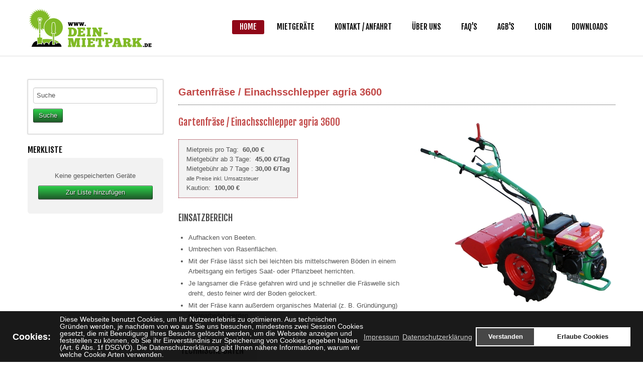

--- FILE ---
content_type: text/html; charset=utf-8
request_url: https://www.dein-mietpark.de/component/k2/126-gartenfraese-einachsschlepper-agria-3600
body_size: 7840
content:
<!DOCTYPE html>
<!-- jsn_sky_pro 2.0.5 -->
<html prefix="og: http://ogp.me/ns#" lang="de-de" dir="ltr">
<head>
	  <base href="https://www.dein-mietpark.de/component/k2/126-gartenfraese-einachsschlepper-agria-3600" />
  <meta http-equiv="content-type" content="text/html; charset=utf-8" />
  <meta name="robots" content="max-image-preview:large" />
  <meta name="author" content="Super User" />
  <meta property="og:url" content="https://www.dein-mietpark.de/component/k2/126-gartenfraese-einachsschlepper-agria-3600" />
  <meta property="og:type" content="article" />
  <meta property="og:title" content="Gartenfräse / Einachsschlepper agria 3600" />
  <meta property="og:description" content="Gartenfräse / Einachsschlepper agria 3600 Mietpreis pro Tag:&amp;nbsp;&amp;nbsp;60,00 €Mietgebühr ab 3 Tage:&amp;nbsp; 45,00 €/TagMietgebühr ab&amp;nbsp;7 Tage&amp;nbsp..." />
  <meta property="og:image" content="https://www.dein-mietpark.de/media/k2/items/cache/8dc425b2acbf9c68064b8a63eae1ffbc_XS.jpg" />
  <meta name="image" content="https://www.dein-mietpark.de/media/k2/items/cache/8dc425b2acbf9c68064b8a63eae1ffbc_M.jpg" />
  <meta name="twitter:card" content="summary" />
  <meta name="twitter:title" content="Gartenfräse / Einachsschlepper agria 3600" />
  <meta name="twitter:description" content="Gartenfräse / Einachsschlepper agria 3600 Mietpreis pro Tag:&amp;nbsp;&amp;nbsp;60,00 €Mietgebühr ab 3 Tage:&amp;nbsp; 45,00 €/TagMietgebühr ab&amp;nbsp;7 Tage&amp;nbsp;:&amp;nbsp;30,00 €/Tagalle Preise inkl. UmsatzsteuerK..." />
  <meta name="twitter:image" content="https://www.dein-mietpark.de/media/k2/items/cache/8dc425b2acbf9c68064b8a63eae1ffbc_M.jpg" />
  <meta name="twitter:image:alt" content="Gartenfräse" />
  <meta name="description" content="Gartenfräse / Einachsschlepper agria 3600 Mietpreis pro Tag:&amp;nbsp;&amp;nbsp;60,00 €Mietgebühr ab 3 Tage:&amp;nbsp; 45,00 €/TagMietgebühr ab&amp;nbsp;7 Tage&amp;nbsp..." />
  <meta name="generator" content="Joomla! - Open Source Content Management" />
  <title>Gartenfräse / Einachsschlepper agria 3600</title>
  <link href="/component/k2/126-gartenfraese-einachsschlepper-agria-3600" rel="canonical" />
  <link href="/templates/jsn_sky_pro/favicon.ico" rel="shortcut icon" type="image/vnd.microsoft.icon" />
  <link rel="stylesheet" href="/media/system/css/modal.css" type="text/css" />
  <link rel="stylesheet" href="/components/com_k2/css/k2.css" type="text/css" />
  <link rel="stylesheet" href="/components/com_imageshow/assets/css/style.css" type="text/css" />
  <link rel="stylesheet" href="/media/jui/css/bootstrap.min.css" type="text/css" />
  <link rel="stylesheet" href="/media/jui/css/bootstrap-responsive.min.css" type="text/css" />
  <link rel="stylesheet" href="/media/jui/css/bootstrap-extended.css" type="text/css" />
  <link rel="stylesheet" href="/plugins/system/jsntplframework/assets/3rd-party/bootstrap/css/bootstrap-frontend.min.css" type="text/css" />
  <link rel="stylesheet" href="/plugins/system/jsntplframework/assets/3rd-party/bootstrap/css/bootstrap-responsive-frontend.min.css" type="text/css" />
  <link rel="stylesheet" href="/templates/jsn_sky_pro/css/print.css" type="text/css" media="Print" />
  <link rel="stylesheet" href="/templates/system/css/system.css" type="text/css" />
  <link rel="stylesheet" href="/templates/system/css/general.css" type="text/css" />
  <link rel="stylesheet" href="/templates/jsn_sky_pro/css/template.css" type="text/css" />
  <link rel="stylesheet" href="/templates/jsn_sky_pro/css/template_pro.css" type="text/css" />
  <link rel="stylesheet" href="/templates/jsn_sky_pro/css/colors/red.css" type="text/css" />
  <link rel="stylesheet" href="/templates/jsn_sky_pro/css/styles/business.css" type="text/css" />
  <link rel="stylesheet" href="/templates/jsn_sky_pro/css/layouts/jsn_wide.css" type="text/css" />
  <link rel="stylesheet" href="/templates/jsn_sky_pro/css/layouts/jsn_mobile.css" type="text/css" />
  <link rel="stylesheet" href="/templates/jsn_sky_pro/ext/k2/jsn_ext_k2.css" type="text/css" />
  <link rel="stylesheet" href="/templates/jsn_sky_pro/css/jsn_social_icons.css" type="text/css" />
  <link rel="stylesheet" href="/templates/jsn_sky_pro/css/custom.css" type="text/css" />
  <link rel="stylesheet" href="/plugins/system/pagebuilder/assets/3rd-party/bootstrap3/css/bootstrap.min.css" type="text/css" />
  <link rel="stylesheet" href="/plugins/system/pagebuilder/assets/css/pagebuilder.css" type="text/css" />
  <link rel="stylesheet" href="/plugins/system/pagebuilder/assets/css/jsn-gui-frontend.css" type="text/css" />
  <link rel="stylesheet" href="/plugins/system/pagebuilder/assets/css/front_end.css" type="text/css" />
  <link rel="stylesheet" href="/plugins/system/pagebuilder/assets/css/front_end_responsive.css" type="text/css" />
  <link rel="stylesheet" href="/plugins/system/gdpr/assets/css/cookieconsent.min.css" type="text/css" />
  <style type="text/css">
	div.jsn-modulecontainer ul.menu-mainmenu ul,
	div.jsn-modulecontainer ul.menu-mainmenu ul li {
		width: 200px;
	}
	div.jsn-modulecontainer ul.menu-mainmenu li.jsn-submenu-flipback ul ul {
		right: 201px;
	}
	div.jsn-modulecontainer ul.menu-mainmenu ul ul {
		margin-left: 201px;
		margin-left: 200px\9;
	}
	#jsn-pos-toolbar div.jsn-modulecontainer ul.menu-mainmenu ul ul {
		margin-right: 201px;
		margin-left : auto
	}
	div.jsn-modulecontainer ul.menu-sidemenu ul,
	div.jsn-modulecontainer ul.menu-sidemenu ul li {
		width: 200px;
	}
	div.jsn-modulecontainer ul.menu-sidemenu li ul {
		right: -200px;
	}
	body.jsn-direction-rtl div.jsn-modulecontainer ul.menu-sidemenu li ul {
		left: -200px;
		right: auto;
	}
	div.jsn-modulecontainer ul.menu-sidemenu ul ul {
		margin-left: 199px;
	}
div.myshortlist tr, div.myshortlist td { border: none; padding: 2px; }

  .myshortlist_item_page { width: 100%; margin-bottom: 10px; border-bottom: 1px solid #999; }
  .myshortlist_item_left { float: left; width: 80%; }
  .myshortlist_item_right { float: right; width: 20%; text-align: right; }
  .myshortlist_item { margin-bottom: 10px; }
  .myshortlist_clr { clear: both; }
  .delete_button { padding: 2px 8px; }
  .myshortlist form { margin: 0; }
  .mypagination { margin-bottom: 10px; }

  .myshortlist_button_wrapper { margin-bottom: 5px; }
div.cc-revoke, div.cc-window{font-size:14px}div.cc-settings-label{font-size:12px}div.cc-window.cc-banner{padding:0.6em 1.8em}div.cc-window.cc-floating{padding:1.2em 1.8em}
  </style>
  <script src="/media/system/js/mootools-core.js" type="text/javascript"></script>
  <script src="/media/system/js/core.js" type="text/javascript"></script>
  <script src="/media/system/js/mootools-more.js" type="text/javascript"></script>
  <script src="/media/system/js/modal.js" type="text/javascript"></script>
  <script src="/media/jui/js/jquery.min.js" type="text/javascript"></script>
  <script src="/media/jui/js/jquery-noconflict.js" type="text/javascript"></script>
  <script src="/media/jui/js/jquery-migrate.min.js" type="text/javascript"></script>
  <script src="/components/com_k2/js/k2.js?v2.6.7&amp;sitepath=/" type="text/javascript"></script>
  <script src="https://www.dein-mietpark.de/plugins/system/contentstats/contentstats/contentstats_update_modules.js" type="text/javascript"></script>
  <script src="/media/jui/js/bootstrap.min.js" type="text/javascript"></script>
  <script src="/plugins/system/jsntplframework/assets/joomlashine/js/noconflict.js" type="text/javascript"></script>
  <script src="/plugins/system/jsntplframework/assets/joomlashine/js/utils.js" type="text/javascript"></script>
  <script src="/templates/jsn_sky_pro/js/jsn_template.js" type="text/javascript"></script>
  <script src="/templates/jsn_sky_pro/js/custom.js" type="text/javascript"></script>
  <script src="/plugins/system/pagebuilder/assets/js/joomlashine.noconflict.js" type="text/javascript"></script>
  <script src="/plugins/system/pagebuilder/assets/3rd-party/bootstrap3/js/bootstrap.min.js" type="text/javascript"></script>
  <script src="/plugins/system/gdpr/assets/js/cookieconsent.min.js" type="text/javascript" defer="defer"></script>
  <script src="/plugins/system/gdpr/assets/js/init.js" type="text/javascript" defer="defer"></script>
  <script type="text/javascript">

		jQuery(function($) {
			SqueezeBox.initialize({});
			SqueezeBox.assign($('a.modal').get(), {
				parse: 'rel'
			});
		});
		function jModalClose() {
			SqueezeBox.close();
		}var cs_module_append_url = "&option=com_k2&Itemid=&view=item&id=126-gartenfraese-einachsschlepper-agria-3600";JSNTemplate.initTemplate({
					templatePrefix			: "jsn_sky_pro_",
					templatePath			: "/templates/jsn_sky_pro",
					enableRTL				: 0,
					enableGotopLink			: 1,
					enableMobile			: 1,
					enableMobileMenuSticky	: 1,
					enableDesktopMenuSticky	: 0,
					responsiveLayout		: ["mobile","wide"],
					mobileMenuEffect		: "default"
				});
			var gdprConfigurationOptions = { complianceType: 'opt-in',
																	  		  blockJoomlaSessionCookie: 1,
																		  	  blockExternalCookiesDomains: 1,
																			  allowedCookies: '',
																		  	  autoAcceptOnNextPage: 0,
																		  	  revokable: 0,
																		  	  lawByCountry: 0,
																		  	  dismissOnScroll: 0,
																		  	  dismissOnTimeout: 0,
																		  	  containerSelector: 'body',
																		  	  toolbarLayout: 'basic-header',
																		  	  toolbarTheme: 'edgeless',
																		  	  revocableToolbarTheme: 'basic',
																		  	  toolbarPosition: 'bottom',
																			  toolbarPositionmentType: 1,
																			  popupBackground: '#000000',
																			  popupText: '#ffffff',
																			  popupLink: '#ffffff',
																			  buttonBackground: '#ffffff',
																			  buttonBorder: '#ffffff',
																			  buttonText: '#000000',
																			  highlightOpacity: '90',
																			  highlightBackground: '#333333',
																			  highlightBorder: '#ffffff',
																			  highlightText: '#ffffff',
																			  highlightDismissBackground: '#333333',
																		  	  highlightDismissBorder: '#ffffff',
																		 	  highlightDismissText: '#ffffff',
																			  hideRevokableButton: 0,
																			  headerText: 'Cookies:',
																			  messageText: 'Diese Webseite benutzt Cookies, um Ihr Nutzererlebnis zu optimieren. Aus technischen Gründen werden, je nachdem von wo aus Sie uns besuchen, mindestens zwei Session Cookies gesetzt, die mit Beendigung Ihres Besuchs gelöscht werden, um die Webseite anzeigen und feststellen zu können, ob Sie ihr Einverständnis zur Speicherung von Cookies gegeben haben (Art. 6 Abs. 1f DSGVO). Die Datenschutzerklärung gibt Ihnen nähere Informationen, warum wir welche Cookie Arten verwenden.',
																			  denyMessageEnabled: 0, 
																			  denyMessage: 'You have declined cookies, to ensure the best experience on this website please consent the cookie usage.',
																			  dismissText: 'Verstanden',
																			  allowText: 'Erlaube Cookies',
																			  denyText: 'Untersage Cookies',
																			  cookiePolicyLinkText: 'Impressum',
																			  cookiePolicyLink: 'impressum',
																			  cookiePolicyRevocableTabText: 'Cookies',
																			  privacyPolicyLinkText: 'Datenschutzerklärung',
																			  privacyPolicyLink: 'datenschutz',
																			  showLinks: 1,
																			  blankLinks: '_blank',
																			  openAlwaysDeclined: 1,
																			  cookieSettingsLabel: 'Cookie settings:',
															  				  cookieSettingsDesc: 'Choose which kind of cookies you want to disable by clicking on the checkboxes. Click on a category name for more informations about used cookies.',
																			  cookieCategory1Enable: 0,
																			  cookieCategory1Name: 'Necessary',
																			  cookieCategory2Enable: 0,
																			  cookieCategory2Name: 'Preferences',
																			  cookieCategory3Enable: 0,
																			  cookieCategory3Name: 'Statistics',
																			  cookieCategory4Enable: 0,
																			  cookieCategory4Name: 'Marketing',
																			  debugMode: 0
																		};
  </script>
  <script type="application/ld+json">

                {
                    "@context": "https://schema.org",
                    "@type": "Article",
                    "mainEntityOfPage": {
                        "@type": "WebPage",
                        "@id": "https://www.dein-mietpark.de/component/k2/126-gartenfraese-einachsschlepper-agria-3600"
                    },
                    "url": "https://www.dein-mietpark.de/component/k2/126-gartenfraese-einachsschlepper-agria-3600",
                    "headline": "Gartenfräse / Einachsschlepper agria 3600",
                    "image": [
                        "https://www.dein-mietpark.de/media/k2/items/cache/8dc425b2acbf9c68064b8a63eae1ffbc_XL.jpg",
                        "https://www.dein-mietpark.de/media/k2/items/cache/8dc425b2acbf9c68064b8a63eae1ffbc_L.jpg",
                        "https://www.dein-mietpark.de/media/k2/items/cache/8dc425b2acbf9c68064b8a63eae1ffbc_M.jpg",
                        "https://www.dein-mietpark.de/media/k2/items/cache/8dc425b2acbf9c68064b8a63eae1ffbc_S.jpg",
                        "https://www.dein-mietpark.de/media/k2/items/cache/8dc425b2acbf9c68064b8a63eae1ffbc_XS.jpg",
                        "https://www.dein-mietpark.de/media/k2/items/cache/8dc425b2acbf9c68064b8a63eae1ffbc_Generic.jpg"
                    ],
                    "datePublished": "2017-05-09 22:00:00",
                    "dateModified": "2023-12-31 14:51:53",
                    "author": {
                        "@type": "Person",
                        "name": "Super User",
                        "url": "https://www.dein-mietpark.de/component/k2/author/104-superuser"
                    },
                    "publisher": {
                        "@type": "Organization",
                        "name": "Dein Mietpark in Wartenberg bei Erding",
                        "url": "https://www.dein-mietpark.de/",
                        "logo": {
                            "@type": "ImageObject",
                            "name": "Dein Mietpark in Wartenberg bei Erding",
                            "width": "",
                            "height": "",
                            "url": "https://www.dein-mietpark.de/"
                        }
                    },
                    "articleSection": "https://www.dein-mietpark.de/component/k2/content/7-mietgeraete",
                    "keywords": "",
                    "description": "Gartenfräse / Einachsschlepper agria 3600 Mietpreis pro Tag: 60,00 €Mietgebühr ab 3 Tage: 45,00 €/TagMietgebühr ab 7 Tage : 30,00 €/Tagalle Preise inkl. UmsatzsteuerKaution: 100,00 € EINSATZBEREICH Aufhacken von Beeten. Umbrechen von Rasenflächen. Mit der Fräse lässt sich bei leichten bis mittelschweren Böden in einem Arbeitsgang ein fertiges Saat- oder Pflanzbeet herrichten. Je langsamer die Fräse gefahren wird und je schneller die Fräswelle sich dreht, desto feiner wird der Boden gelockert. Mit der Fräse kann außerdem organisches Material (z. B. Gründüngung) eingearbeitet werden. TECHNISCHE DATEN Motor: 4-takt Robin EH17 Motor Leistung: 6 PS Gewicht: ca. 80 kg Arbeitsbreite: 35 - 40 - 50 und 60 cm Treibstoff: Benzin bleifrei festes Schuhwerk xxx Benzin bleifrei BESONDERHEITEN genügend Power bei niedrigen Verbrauch 4 Frässterne 2 Vorwärts- und 1 Rückwärtsgänge Höhen- Seitenverstelllbarer Führungsholm Große Ackerbereifung",
                    "articleBody": "Gartenfräse / Einachsschlepper agria 3600 Mietpreis pro Tag: 60,00 €Mietgebühr ab 3 Tage: 45,00 €/TagMietgebühr ab 7 Tage : 30,00 €/Tagalle Preise inkl. UmsatzsteuerKaution: 100,00 € EINSATZBEREICH Aufhacken von Beeten. Umbrechen von Rasenflächen. Mit der Fräse lässt sich bei leichten bis mittelschweren Böden in einem Arbeitsgang ein fertiges Saat- oder Pflanzbeet herrichten. Je langsamer die Fräse gefahren wird und je schneller die Fräswelle sich dreht, desto feiner wird der Boden gelockert. Mit der Fräse kann außerdem organisches Material (z. B. Gründüngung) eingearbeitet werden. TECHNISCHE DATEN Motor: 4-takt Robin EH17 Motor Leistung: 6 PS Gewicht: ca. 80 kg Arbeitsbreite: 35 - 40 - 50 und 60 cm Treibstoff: Benzin bleifrei festes Schuhwerk xxx Benzin bleifrei BESONDERHEITEN genügend Power bei niedrigen Verbrauch 4 Frässterne 2 Vorwärts- und 1 Rückwärtsgänge Höhen- Seitenverstelllbarer Führungsholm Große Ackerbereifung"
                }
                
  </script>
  <meta name="viewport" content="width=device-width, initial-scale=1.0, maximum-scale=2.0" />

	<!-- html5.js and respond.min.js for IE less than 9 -->
	<!--[if lt IE 9]>
		<script src="http://html5shim.2ca974eb8d9911c6686813601461a922-gdprlock/svn/trunk/html5.js"></script>
		<script src="/plugins/system/jsntplframework/assets/3rd-party/respond/respond.min.js"></script>
	<![endif]-->
		<script type="text/javascript" src="/js/jspatch.js"></script></head>
</head>
<body id="jsn-master" class="jsn-textstyle-business jsn-color-red jsn-direction-ltr jsn-responsive jsn-mobile jsn-joomla-30  jsn-com-k2 jsn-view-item">
	<a name="top" id="top"></a>
		<div id="jsn-page">
	        <div id="jsn-header">
            <div id="jsn-headerright"><div id="jsn-headerright-inner">
<!--
                            <div id="jsn-social-icons" class="pull-right">
                    <ul>
                                        <li class="facebook">
                            <a href="http://www.2343ec78a04c6ea9d80806345d31fd78-gdprlock/joomlashine" title="Facebook" target="_blank">
                                Facebook</a>
                        </li>
                                        <li class="twitter">
                            <a href="http://www.7905d1c4e12c54933a44d19fcd5f9356-gdprlock/joomlashine" title="Twitter" target="_blank">
                                Twitter</a>
                        </li>
                                        <li class="youtube">
                            <a href="http://www.14dd5266c70789bdc806364df4586335-gdprlock/joomlashine" title="YouTube" target="_blank">
                                YouTube</a>
                        </li>
                                    </ul>
                </div>
-->
                            <div class="clearbreak"></div>
            </div></div>
            <div id="jsn-header_inner">
                <div id="jsn-header_inner2">
                    <div id="jsn-logo" class="pull-left">
                    <a href="/index.php" title=""><img src="/templates/jsn_sky_pro/images/colors/red/logo.png" alt="" id="jsn-logo-desktop" /></a>                    </div>
                                        <div id="jsn-menu" class="pull-right">
                                            <div id="jsn-pos-mainmenu">
                            <div class=" jsn-modulecontainer"><div class="jsn-modulecontainer_inner"><div class="jsn-modulecontent"><span class="jsn-menu-toggle">Menü</span>
<ul class="menu-mainmenu">
<li  class="current active first jsn-icon-home"><a class="current" href="/" title="Start here" >
	<span>
		<span class="jsn-menutitle">Home</span><span class="jsn-menudescription">Start here</span>	</span>
</a></li><li ><a  href="/mietgeraete" >
	<span>
		Mietgeräte	</span>
</a></li><li ><a  href="/kontakt-anfahrt" >
	<span>
		Kontakt / Anfahrt	</span>
</a></li><li ><a  href="/ueber-uns" >
	<span>
		Über uns	</span>
</a></li><li ><a  href="/faq-s" >
	<span>
		FAQ’s	</span>
</a></li><li ><a  href="/agb" >
	<span>
		AGB's	</span>
</a></li><li ><a  href="/login" >
	<span>
		Login	</span>
</a></li><li  class="last">		<a class="" href="http://downloads.deinmietpark.de/" target="_blank" >
			<span>
			Downloads			</span>
		</a>
</li></ul><div class="clearbreak"></div></div></div></div>
                        </div>
                                                                <span id="jsn-desktopswitch">
                            <a href="#" onclick="javascript: JSNUtils.setTemplateAttribute('jsn_sky_pro_','mobile','no'); return false;"></a>
                        </span>
                        <span id="jsn-mobileswitch">
                            <a href="#" onclick="javascript: JSNUtils.setTemplateAttribute('jsn_sky_pro_','mobile','yes'); return false;"></a>
                        </span>
                                        </div>
                    <div class="clearbreak"></div>
                </div>
            </div>
        </div>
        <div id="jsn-body">

                    <div id="jsn-content" class="jsn-hasleft ">
                <div id="jsn-content_inner"><div id="jsn-content_inner1"><div id="jsn-content_inner2"><div id="jsn-content_inner3"><div id="jsn-content_inner4"><div id="jsn-content_inner5"><div id="jsn-content_inner6"><div id="jsn-content_inner7" class="row-fluid">
                            <div id="jsn-maincontent" class="span9 order2 offset3 row-fluid">
                                <div id="jsn-centercol" class="span12 order1 ">
                            <div id="jsn-centercol_inner">
                                        <div id="jsn-mainbody-content" class=" jsn-hasmainbody">
                                            <div id="jsn-mainbody">
                                        <div id="system-message-container">
	</div>

                                        
<!-- Start K2 Item Layout --> 
<span id="startOfPageId126"></span>
<div id="k2Container" class="itemView"> 
	
	<!-- Plugins: BeforeDisplay --> 
	 
	
	<!-- K2 Plugins: K2BeforeDisplay --> 
		<div class="itemHeader">
				<!-- Item title -->
		<h2 class="itemTitle">
						Gartenfräse / Einachsschlepper agria 3600					</h2>
						<div class="jsn-article-toolbar">
						<div class="itemToolbar">
				<ul class="jsn-article-tools">
															<!-- Print Button -->
					<li> <a class="itemPrintLink" rel="nofollow" href="/component/k2/126-gartenfraese-einachsschlepper-agria-3600?tmpl=component&amp;print=1" onclick="window.open(this.href,'printWindow','width=900,height=600,location=no,menubar=no,resizable=yes,scrollbars=yes'); return false;"> <span>Drucken</span> </a> </li>
															<!-- Email Button -->
					<li> <a class="itemEmailLink" rel="nofollow" href="/component/mailto/?tmpl=component&amp;template=jsn_sky_pro&amp;link=c77746019ead2526ed40bcea6d9215e2d52e18f3" onclick="window.open(this.href,'emailWindow','width=400,height=350,location=no,menubar=no,resizable=no,scrollbars=no'); return false;"> <span>E-Mail</span> </a> </li>
																								</ul>
			</div>
						<div class="jsn-article-info">
											</div>
		</div>
		<div class="clr"></div>
			</div>
	<!-- Plugins: AfterDisplayTitle --> 
	 
	<!-- K2 Plugins: K2AfterDisplayTitle --> 
		<div class="clr"></div>
	<div class="itemBody"> 
		<!-- Plugins: BeforeDisplayContent --> 
		 
		<!-- K2 Plugins: K2BeforeDisplayContent --> 
						<!-- Item Image -->
		<div class="itemImageBlock"> <span class="itemImage"> <a class="modal" rel="{handler: 'image'}" href="/media/k2/items/cache/8dc425b2acbf9c68064b8a63eae1ffbc_XL.jpg" title="Klicken für das Vorschau-Bild"> <img src="/media/k2/items/cache/8dc425b2acbf9c68064b8a63eae1ffbc_M.jpg" alt="Gartenfräse" style="width:400px; height:auto;" /> </a> </span>
									

			
			<div class="clr"></div>
							</div>
				
		
		
		
				<!-- Item text -->
		<div class="itemFullText"> <h2>Gartenfräse / Einachsschlepper agria 3600</h2>
<p class="preis">Mietpreis pro Tag:&nbsp;<strong>&nbsp;60,00 €</strong><br />Mietgebühr ab 3 Tage:&nbsp;<strong> 45,00 €/Tag</strong><br />Mietgebühr ab&nbsp;7 Tage&nbsp;:&nbsp;<strong>30,00</strong><strong> €/Tag<br /></strong><span style="font-size: 10pt;"><span style="font-size: 8pt;">alle Preise inkl. Umsatzsteuer</span></span><strong><br /></strong>Kaution:&nbsp;<strong> 100,00 €</strong></p>
<h3>EINSATZBEREICH</h3>
<ul>
<li>Aufhacken von Beeten.</li>
<li>Umbrechen von Rasenflächen.</li>
<li>Mit der Fräse lässt sich bei leichten bis mittelschweren Böden in einem Arbeitsgang ein fertiges Saat- oder Pflanzbeet herrichten.</li>
<li>Je langsamer die Fräse gefahren wird und je schneller die Fräswelle sich dreht, desto feiner wird der Boden gelockert.</li>
<li>Mit der Fräse kann außerdem organisches Material (z. B. Gründüngung) eingearbeitet werden.</li>
</ul>
<p>&nbsp;</p>
<h3 class="p1">&nbsp;TECHNISCHE DATEN</h3>
<ul>
<li><strong>Motor:</strong>&nbsp;4-takt&nbsp;Robin EH17 Motor</li>
<li><strong>Leistung</strong>:&nbsp;6 PS</li>
<li><strong>Gewicht:</strong>&nbsp;ca. 80 kg</li>
<li><strong>Arbeitsbreite:&nbsp;</strong>35 - 40 - 50 und 60&nbsp;cm</li>
<li><strong>Treibstoff:</strong> Benzin bleifrei&nbsp;</li>
</ul>
<p>&nbsp;</p>
<p class="text-sicherheit">festes Schuhwerk</p>
<p class="text-zubehoer">xxx</p>
<p class="text-verbrauchsmaterialien">Benzin bleifrei</p>
<h3 class="p1">BESONDERHEITEN</h3>
<ul>
<li>genügend Power bei niedrigen Verbrauch</li>
<li>4 Frässterne</li>
<li>2 Vorwärts- und&nbsp;1 Rückwärtsgänge</li>
<li>Höhen- Seitenverstelllbarer Führungsholm</li>
<li>Große Ackerbereifung</li>
</ul>
<h3 style="text-align: left; margin-top: 0cm; margin-right: 0cm; margin-bottom: 0pt;">&nbsp;</h3>			<div class="clr"></div>
		</div>
				
		<div class="clr"></div>
		<div class="jsn-article-footer">
									<div class="clr"></div>
		</div>
		<div class="clr"></div>
			
				<!-- Plugins: AfterDisplayContent --> 
		 
		<!-- K2 Plugins: K2AfterDisplayContent --> 
		 </div>
		<div class="itemLinks">
								<div class="clr"></div>
	</div>
	<div class="clr"></div>
				
			<div class="clr"></div>
		<div class="clr"></div>
			<!-- Plugins: AfterDisplay --> 
		<!-- K2 Plugins: K2AfterDisplay --> 
			<div class="itemBackToTop"> <a class="k2Anchor link-action" href="/component/k2/126-gartenfraese-einachsschlepper-agria-3600#startOfPageId126"> Nach oben </a> </div>
		<div class="clr"></div>
</div>
<!-- End K2 Item Layout --> 
<!-- JoomlaWorks "K2" (vK2_CURRENT_VERSION) | Learn more about K2 at https://getk2.org -->


                                    </div>
                                        </div>
                                    </div>
                        </div>
                            </div>
                            <div id="jsn-leftsidecontent" class="span3 order1 offset-12">
                        <div id="jsn-leftsidecontent_inner">
                            <div id="jsn-pos-left">
                                <div class="box-yellow jsn-icon-settings richbox-2 jsn-icon-info jsn-modulecontainer"><div class="jsn-modulecontainer_inner"><div><div><div class="jsn-modulecontent">
<div id="k2ModuleBox273" class="k2SearchBlock k2LiveSearchBlock">
	<form action="/component/k2/search" method="get" autocomplete="off" class="k2SearchBlockForm">

		<input type="text" value="Suche" name="searchword" maxlength="" size="" alt="Suche" class="inputbox" onblur="if(this.value=='') this.value='Suche';" onfocus="if(this.value=='Suche') this.value='';" />

						<input type="submit" value="Suche" class="button" onclick="this.form.searchword.focus();" />
				
		<input type="hidden" name="categories" value="" />
						<input type="hidden" name="format" value="html" />
		<input type="hidden" name="t" value="" />
		<input type="hidden" name="tpl" value="search" />
			</form>

		<div class="k2LiveSearchResults"></div>
	</div>
<div class="clearbreak"></div></div></div></div></div></div><div class=" jsn-modulecontainer"><div class="jsn-modulecontainer_inner"><div><div><h3 class="jsn-moduletitle"><span class="jsn-moduleicon">Merkliste</span></h3><div class="jsn-modulecontent"><div id="myshortlist_div" class="myshortlist ">
<p style="text-align: center;">Keine gespeicherten Geräte</p><div class="myshortlist_button_wrapper">
<form  method="post">
<input class="myshortlist button add_button btn btn-primary "
       type="submit" name="addme"
       value="Zur Liste hinzufügen"
       style="width: 100%"/>
<input type="hidden" name="mpage" value="#k2#126-0-"/>
</form>
</div><div style="clear: both;"> </div>
</div><div class="clearbreak"></div></div></div></div></div></div>
                            </div>
                        </div>
                    </div>
                        </div></div></div></div></div></div></div></div>
            </div>
                </div>
                    <div id="jsn-footer">
                <div id="jsn-footer_inner">
                    <div id="jsn-footermodules" class="jsn-modulescontainer jsn-modulescontainer2 row-fluid">
                                        <div id="jsn-pos-footer">
                            <div class=" jsn-modulecontainer"><div class="jsn-modulecontainer_inner"><div class="jsn-modulecontent"><span class="jsn-menu-toggle">Menü</span>
<ul class="menu-divmenu">
<li  class="first"><a  href="/impressum" >
	<span>
		Impressum	</span>
</a></li><li ><a  href="/datenschutz" >
	<span>
		Datenschutz	</span>
</a></li><li  class="last"><a  href="/sitemap" >
	<span>
		Sitemap	</span>
</a></li></ul><div class="clearbreak"></div></div></div></div>
                        </div>
                                        <div id="jsn-pos-bottom">
                            <div class=" jsn-modulecontainer"><div class="jsn-modulecontainer_inner"><div class="jsn-modulecontent">
<div  >
	<p>Copyright © 2020&nbsp;<a href="http://www.peter.krause.net" target="_blank">www.peter.krause.net</a>. All rights reserved.&nbsp;</p>
<p><span style="font-size: 14pt;"><strong>Martin Neumeier</strong>, Pesenlern 23a, 85456 Wartenberg<br /><strong>Lager:</strong> Pesenlern 23a, 85456 Wartenberg<br /><strong>Telefon: 08762 / 72 79 865<span id="cloak72896">Diese E-Mail-Adresse ist vor Spambots geschützt! Zur Anzeige muss JavaScript eingeschaltet sein!</span><script type='text/javascript'>
 //<!--
 document.getElementById('cloak72896').innerHTML = '';
 var prefix = '&#109;a' + 'i&#108;' + '&#116;o';
 var path = 'hr' + 'ef' + '=';
 var addy72896 = '&#105;nf&#111;' + '&#64;';
 addy72896 = addy72896 + 'd&#101;&#105;n-m&#105;&#101;tp&#97;rk' + '&#46;' + 'd&#101;';
 var addy_text72896 = '&#105;nf&#111;' + '&#64;' + 'd&#101;&#105;n-m&#105;&#101;tp&#97;rk' + '&#46;' + 'd&#101;';
 document.getElementById('cloak72896').innerHTML += '<a ' + path + '\'' + prefix + ':' + addy72896 + '\'>'+addy_text72896+'<\/a>';
 //-->
 </script></strong></span></p></div><div class="clearbreak"></div></div></div></div>
                        </div>
                                    </div>
                </div>
            </div>
            </div>
            <a id="jsn-gotoplink" href="https://www.dein-mietpark.de/component/k2/126-gartenfraese-einachsschlepper-agria-3600#top">
            <span>Zum Seitenanfang</span>
        </a>
    

<script>
  (function(i,s,o,g,r,a,m){i['GoogleAnalyticsObject']=r;i[r]=i[r]||function(){
  (i[r].q=i[r].q||[]).push(arguments)},i[r].l=1*new Date();a=s.createElement(o),
  m=s.getElementsByTagName(o)[0];a.async=1;a.src=g;m.parentNode.insertBefore(a,m)
  })(window,document,'script','//www.2952759073d266f190226f80e4e635c6-gdprlock/analytics.js','ga');

  ga('create', 'UA-74485422-1', 'auto');
  ga('send', 'pageview');

</script>

</body>
</html>


--- FILE ---
content_type: text/css
request_url: https://www.dein-mietpark.de/templates/jsn_sky_pro/css/template.css
body_size: 10060
content:
/**
* @author    JoomlaShine.com http://www.joomlashine.com
* @copyright Copyright (C) 2008 - 2011 JoomlaShine.com. All rights reserved.
* @license   JoomlaShine.com Proprietary License
*/
/* ============================== DEFAULT HTML ============================== */
/* =============== DEFAULT HTML - GENERAL STYLES =============== */
html,body {
	line-height:1.5;
	margin:0;
	padding:0;
}

body {
	font-size:75%;
	font-family:Arial,Helvetica,sans-serif;
}

/* =============== DEFAULT HTML - TEXT STYLES =============== */
p,pre,blockquote,form,dl,ul,ol,fieldset,address,table {
	padding:0;
	margin:10px 0;
}

p:first-child,blockquote:first-child,form:first-child,dl:first-child,ul:first-child,ol:first-child,fieldset:first-child,address:first-child,table:first-child {
	margin-top:5px;
}

p:last-child,blockquote:last-child,form:last-child,dl:last-child,ul:last-child,ol:last-child,fieldset:last-child,address:last-child,table:last-child {
	margin-bottom:5px;
}

fieldset {
	padding:10px;
}

.jsn-joomla-30 fieldset {
	margin:0;
}

.jsn-joomla-30 .nav-tabs > li {
	margin:5px 0;
}

small {
	font-size:.85em;
}

sup {
	bottom:.3em;
	font-size:.8em;
	position:relative;
	vertical-align:baseline;
}

sup em {
	color:red;
}

acronym,abbr {
	cursor:help;
	letter-spacing:1px;
	border-bottom:1px dashed;
}

pre {
	padding:1em;
	background:#FFFFD5;
	border-left:5px solid #404040;
	font-family:"Courier New",Courier,monospace;
}

blockquote {
	color:#404040;
	min-height:45px;
	font-style:italic;
	padding-left:45px;
	background:url(../images/icons/icon-text-blockquote.png) no-repeat top left;
}

blockquote p {
	font-size:1em;
	line-height:inherit;
}

/* =============== DEFAULT HTML - HEADING STYLES =============== */
h1 {
	font-size:1.7em;
	color:#000;
}

h2 {
	font-size:1.5em;
	line-height:inherit;
	color:#C14746;
}

h3 {
	color:#8C4D81;
	font-size:1.4em;
}

h4 {
	color:#02A4E4;
	font-size:1.3em;
}

h5,h6 {
	font-size:1.2em;
	font-weight:700;
}

h5 {
	color:#7fc348;
}

h6 {
	color:#999;
}

h1,h2,h3,h4,h5,h6 {
	margin:.5em 0;
	font-weight:400;
}

/* =============== DEFAULT HTML - LINK STYLES =============== */
a {
	outline:none;
	text-decoration:none;
}

a:hover {
	text-decoration:underline;
}

a:active {
	text-decoration:none;
}

a img {
	border:none;
}

/* =============== DEFAULT HTML - LIST STYLES =============== */
ul li {
	padding:0;
	margin:.3em 0 .3em 1.6em;
}

ol li {
	padding:0;
	margin:.3em 0 .3em 2em;
}

/* ============================== LAYOUT ============================== */
/* =============== LAYOUT - GENERAL LAYOUT =============== */
.clearafter:after {
	height:0;
	clear:both;
	content:".";
	display:block;
	visibility:hidden;
}

.clearbreak {
	clear:both;
}

div.jsn-modulecontainer {
	margin-top:20px;
}

div.jsn-modulecontainer:first-child,div.jsn-horizontallayout div.jsn-modulecontainer {
	margin-top:0;
}

div.jsn-modulescontainer {
	padding:0;
	box-sizing:border-box;
	-moz-box-sizing:border-box;
	-webkit-box-sizing:border-box;
}

#jsn-pos-content-top {
	border-bottom:1px solid #ddd;
	padding:10px 0;
}

#jsn-pos-content-top.jsn-modulescontainer div.jsn-modulecontainer_inner,#jsn-pos-content-bottom.jsn-modulescontainer div.jsn-modulecontainer_inner {
	margin:10px;
}

#jsn-pos-content-top #jsn-pos-content-top_inner .jsn-modulecontainer_inner img {
	max-width:100%;
}

div.jsn-modulescontainer5.jsn-horizontallayout div.jsn-modulecontainer {
	width:23.404255319149%;
	margin-left:2.1276595744681%;
}

div.jsn-modulescontainer5.jsn-horizontallayout div.jsn-modulecontainer:first-child {
	margin-left:0;
}

div.jsn-modulescontainer5.jsn-horizontallayout div.jsn-modulecontainer:last-child {
	margin-left:0;
	margin-top:2.1276595744681%;
	clear:left;
}

#jsn-pos-user1 .jsn-modulecontainer_inner,#jsn-pos-user3 .jsn-modulecontainer_inner {
	margin:10px 10px 10px 0;
}

#jsn-pos-user2 .jsn-modulecontainer_inner,#jsn-pos-user4 .jsn-modulecontainer_inner {
	margin:10px 0 10px 10px;
}

#jsn-pos-user5 .jsn-modulecontainer_inner,#jsn-pos-user6 .jsn-modulecontainer_inner,#jsn-pos-user7 .jsn-modulecontainer_inner {
	margin:10px;
}

/* =============== LAYOUT - OVERALL PAGE =============== */
#jsn-master {
	background:repeat-x fixed left top;
}

#jsn-page {
	color:#555;
	margin:0 auto;
	background-color:#fff;
	overflow:hidden;
}

#jsn-pos-topbar,#jsn-headerright-inner,#jsn-header_inner2,#jsn-content-top_inner,#jsn-content,#jsn-promo_inner,#jsn-pos-content-top_inner,#jsn-footer_inner,#jsn-content-bottom_inner {
	margin:0 auto;
	width:960px;
}

#jsn-promo div[class*="richbox-"],#jsn-promo div[class*="richbox-"] h3.jsn-moduletitle span {
	color:#333;
}

#jsn-promo {
	min-height:100px;
}

#jsn-header_inner {
	background-color:#fff;
	border-bottom:1px solid #ddd;
}

/* ----- STICKLEFT / STICKRIGHT ----- */
div[id*=jsn-pos-stick-] {
	position:fixed;
	z-index:888888;
}

div[id*=jsn-pos-stick-left] {
	left:0;
}

div[id*=jsn-pos-stick-right] {
	right:0;
}

#jsn-pos-stick-leftmiddle,#jsn-pos-stick-rightmiddle {
	visibility:hidden;
}

#jsn-pos-stick-leftbottom,#jsn-pos-stick-rightbottom {
	bottom:0;
}

/* =============== LAYOUT - TOPBAR AREA =============== */
#jsn-topbar {
	background-color:#282828;
	padding:5px 0;
}

#jsn-pos-topbar {
	color:#fff;
	margin:0 auto;
	width:1150px;
}

#jsn-pos-topbar a {
	color:#fff;
}

#jsn-pos-topbar .jsn-modulecontainer {
	float:right;
}

/* =============== LAYOUT - LAYOUT CHANGING =============== */
/* ----- PROMO AREA ----- */
#jsn-content-top.jsn-haspromoright.jsn-haspromoleft #jsn-promo.row-fluid #jsn-pos-promo.order1 + #jsn-pos-promo-left.order3 .jsn-modulecontainer,#jsn-content-top.jsn-haspromoright.jsn-haspromoleft #jsn-promo.row-fluid #jsn-pos-promo-left.order2 #jsn-pos-promo-right.order3 .jsn-modulecontainer,#jsn-content-top.jsn-haspromoright.jsn-haspromoleft #jsn-promo.row-fluid #jsn-pos-promo-left.order2[class*="offset-"] .jsn-modulecontainer,#jsn-content-top.jsn-haspromoright.jsn-haspromoleft #jsn-promo.row-fluid #jsn-pos-promo-left.order1 + #jsn-pos-promo-right.order2 .jsn-modulecontainer,#jsn-content-top.jsn-haspromoright.jsn-haspromoleft #jsn-promo.row-fluid #jsn-pos-promo-left.order2 + #jsn-pos-promo-right.order3 .jsn-modulecontainer {
	margin-left:-5px;
	margin-right:15px;
}

#jsn-content-top.jsn-haspromoright.jsn-haspromoleft #jsn-promo.row-fluid #jsn-pos-promo-right.order2 .jsn-modulecontainer,#jsn-content-top.jsn-haspromoright.jsn-haspromoleft #jsn-promo.row-fluid #jsn-pos-promo-left.order2 .jsn-modulecontainer,#jsn-content-top.jsn-haspromoright.jsn-haspromoleft #jsn-promo.row-fluid #jsn-pos-promo-right.order1 .jsn-modulecontainer,#jsn-content-top.jsn-haspromoright.jsn-haspromoleft #jsn-promo.row-fluid #jsn-pos-promo:not(.order2) + #jsn-pos-promo-left.order1 .jsn-modulecontainer {
	margin-right:-5px;
	margin-left:15px;
}

#jsn-content-top.jsn-haspromoright.jsn-haspromoleft #jsn-promo.row-fluid #jsn-pos-promo.span1[class*="order"] > div {
	margin:0 -33.3333%;
}

#jsn-content-top.jsn-haspromoright.jsn-haspromoleft #jsn-promo.row-fluid #jsn-pos-promo.span2[class*="order"] > div {
	margin:0 -14.2857%;
}

#jsn-content-top.jsn-haspromoright.jsn-haspromoleft #jsn-promo.row-fluid #jsn-pos-promo.span3[class*="order"] > div {
	margin:0 -9.0909%;
}

#jsn-content-top.jsn-haspromoright.jsn-haspromoleft #jsn-promo.row-fluid #jsn-pos-promo.span4[class*="order"] > div {
	margin:0 -6.6667%;
}

#jsn-content-top.jsn-haspromoright.jsn-haspromoleft #jsn-promo.row-fluid #jsn-pos-promo.span5[class*="order"] > div {
	margin:0 -5.2632%;
}

#jsn-content-top.jsn-haspromoright.jsn-haspromoleft #jsn-promo.row-fluid #jsn-pos-promo.span6[class*="order"] > div {
	margin:0 -4.3478%;
}

#jsn-content-top.jsn-haspromoright.jsn-haspromoleft #jsn-promo.row-fluid #jsn-pos-promo.span7[class*="order"] > div {
	margin:0 -3.7037%;
}

#jsn-content-top.jsn-haspromoright.jsn-haspromoleft #jsn-promo.row-fluid #jsn-pos-promo.span8[class*="order"] > div {
	margin:0 -3.2258%;
}

#jsn-content-top.jsn-haspromoright #jsn-promo.row-fluid #jsn-pos-promo.span9 > div,#jsn-content-top.jsn-haspromoleft #jsn-promo.row-fluid #jsn-pos-promo.span9.order1 > div,#jsn-content-top.jsn-haspromoright.jsn-haspromoleft #jsn-promo.row-fluid #jsn-pos-promo.span9.order1 > div {
	margin:0 -2.8571% 0 0;
}

#jsn-content-top.jsn-haspromoright #jsn-promo.row-fluid #jsn-pos-promo.span10 > div,#jsn-content-top.jsn-haspromoleft #jsn-promo.row-fluid #jsn-pos-promo.span9.order10 > div,#jsn-content-top.jsn-haspromoright.jsn-haspromoleft #jsn-promo.row-fluid #jsn-pos-promo.span10.order1 > div {
	margin:0 -2.5641% 0 0;
}

#jsn-content-top.jsn-haspromoright #jsn-promo.row-fluid #jsn-pos-promo.span8 > div,#jsn-content-top.jsn-haspromoleft #jsn-promo.row-fluid #jsn-pos-promo.span8.order1 > div,#jsn-content-top.jsn-haspromoright.jsn-haspromoleft #jsn-promo.row-fluid #jsn-pos-promo.span8.order1 > div {
	margin:0 -3.2258% 0 0;
}

#jsn-content-top.jsn-haspromoright #jsn-promo.row-fluid #jsn-pos-promo.span7 > div,#jsn-content-top.jsn-haspromoleft #jsn-promo.row-fluid #jsn-pos-promo.span7.order1 > div,#jsn-content-top.jsn-haspromoright.jsn-haspromoleft #jsn-promo.row-fluid #jsn-pos-promo.span7.order1 > div {
	margin:0 -3.7037% 0 0;
}

#jsn-content-top.jsn-haspromoright #jsn-promo.row-fluid #jsn-pos-promo.span6 > div,#jsn-content-top.jsn-haspromoleft #jsn-promo.row-fluid #jsn-pos-promo.span6.order1 > div,#jsn-content-top.jsn-haspromoright.jsn-haspromoleft #jsn-promo.row-fluid #jsn-pos-promo.span6.order1 > div {
	margin:0 -4.3478% 0 0;
}

#jsn-content-top.jsn-haspromoright #jsn-promo.row-fluid #jsn-pos-promo.span5 > div,#jsn-content-top.jsn-haspromoleft #jsn-promo.row-fluid #jsn-pos-promo.span5.order1 > div {
	margin:0 -5.2632% 0 0;
}

#jsn-content-top.jsn-haspromoright #jsn-promo.row-fluid #jsn-pos-promo.span4 > div,#jsn-content-top.jsn-haspromoleft #jsn-promo.row-fluid #jsn-pos-promo.span4.order1 > div,#jsn-content-top.jsn-haspromoright.jsn-haspromoleft #jsn-promo.row-fluid #jsn-pos-promo.span4.order1 > div {
	margin:0 -6.6667% 0 0;
}

#jsn-content-top.jsn-haspromoright #jsn-promo.row-fluid #jsn-pos-promo.span3 > div,#jsn-content-top.jsn-haspromoleft #jsn-promo.row-fluid #jsn-pos-promo.span3.order1 > div,#jsn-content-top.jsn-haspromoright.jsn-haspromoleft #jsn-promo.row-fluid #jsn-pos-promo.span3.order1 > div {
	margin:0 -9.0909% 0 0;
}

#jsn-content-top.jsn-haspromoright #jsn-promo.row-fluid #jsn-pos-promo.span2 > div,#jsn-content-top.jsn-haspromoleft #jsn-promo.row-fluid #jsn-pos-promo.span2.order1 > div,#jsn-content-top.jsn-haspromoright.jsn-haspromoleft #jsn-promo.row-fluid #jsn-pos-promo.span2.order1 > div {
	margin:0 -14.2857% 0 0;
}

#jsn-content-top.jsn-haspromoleft #jsn-promo.row-fluid #jsn-pos-promo.span9 > div,#jsn-content-top.jsn-haspromoright #jsn-promo.row-fluid #jsn-pos-promo.span9.order2 > div,#jsn-content-top.jsn-haspromoright.jsn-haspromoleft #jsn-promo.row-fluid #jsn-pos-promo.span9.order3 > div {
	margin:0 0 0 -2.8571%;
}

#jsn-content-top.jsn-haspromoleft #jsn-promo.row-fluid #jsn-pos-promo.span10 > div,#jsn-content-top.jsn-haspromoright #jsn-promo.row-fluid #jsn-pos-promo.span10.order2 > div,#jsn-content-top.jsn-haspromoright.jsn-haspromoleft #jsn-promo.row-fluid #jsn-pos-promo.span10.order3 > div {
	margin:0 0 0 -2.5641%;
}

#jsn-content-top.jsn-haspromoleft #jsn-promo.row-fluid #jsn-pos-promo.span8 > div,#jsn-content-top.jsn-haspromoright #jsn-promo.row-fluid #jsn-pos-promo.span8.order2 > div,#jsn-content-top.jsn-haspromoright.jsn-haspromoleft #jsn-promo.row-fluid #jsn-pos-promo.span8.order3 > div {
	margin:0 0 0 -3.2258%;
}

#jsn-content-top.jsn-haspromoleft #jsn-promo.row-fluid #jsn-pos-promo.span7 > div,#jsn-content-top.jsn-haspromoright #jsn-promo.row-fluid #jsn-pos-promo.span7.order2 > div,#jsn-content-top.jsn-haspromoright.jsn-haspromoleft #jsn-promo.row-fluid #jsn-pos-promo.span7.order3 > div {
	margin:0 0 0 -3.7037%;
}

#jsn-content-top.jsn-haspromoleft #jsn-promo.row-fluid #jsn-pos-promo.span6 > div,#jsn-content-top.jsn-haspromoright #jsn-promo.row-fluid #jsn-pos-promo.span6.order2 > div,#jsn-content-top.jsn-haspromoright.jsn-haspromoleft #jsn-promo.row-fluid #jsn-pos-promo.span6.order3 > div {
	margin:0 0 0 -4.3478%;
}

#jsn-content-top.jsn-haspromoleft #jsn-promo.row-fluid #jsn-pos-promo.span5 > div,#jsn-content-top.jsn-haspromoright #jsn-promo.row-fluid #jsn-pos-promo.span5.order2 > div,#jsn-content-top.jsn-haspromoright.jsn-haspromoleft #jsn-promo.row-fluid #jsn-pos-promo.span5.order3 > div {
	margin:0 0 0 -5.2632%;
}

#jsn-content-top.jsn-haspromoleft #jsn-promo.row-fluid #jsn-pos-promo.span4 > div,#jsn-content-top.jsn-haspromoright #jsn-promo.row-fluid #jsn-pos-promo.span4.order2 > div,#jsn-content-top.jsn-haspromoright.jsn-haspromoleft #jsn-promo.row-fluid #jsn-pos-promo.span4.order3 > div {
	margin:0 0 0 -6.6667%;
}

#jsn-content-top.jsn-haspromoleft #jsn-promo.row-fluid #jsn-pos-promo.span3 > div,#jsn-content-top.jsn-haspromoright #jsn-promo.row-fluid #jsn-pos-promo.span3.order2 > div,#jsn-content-top.jsn-haspromoright.jsn-haspromoleft #jsn-promo.row-fluid #jsn-pos-promo.span3.order3 > div {
	margin:0 0 0 -9.0909%;
}

#jsn-content-top.jsn-haspromoleft #jsn-promo.row-fluid #jsn-pos-promo.span2 > div,#jsn-content-top.jsn-haspromoright #jsn-promo.row-fluid #jsn-pos-promo.span2.order2 > div,#jsn-content-top.jsn-haspromoright.jsn-haspromoleft #jsn-promo.row-fluid #jsn-pos-promo.span2.order3 > div {
	margin:0 0 0 -14.2857%;
}

.jsn-responsive #jsn-content-top.jsn-haspromoright.jsn-haspromoleft #jsn-promo.row-fluid #jsn-pos-promo.span1[class*="order"] > div {
	margin:0 -42.8571%;
}

.jsn-responsive #jsn-content-top.jsn-haspromoright.jsn-haspromoleft #jsn-promo.row-fluid #jsn-pos-promo.span2[class*="order"] > div {
	margin:0 -17.6471%;
}

.jsn-responsive #jsn-content-top.jsn-haspromoright.jsn-haspromoleft #jsn-promo.row-fluid #jsn-pos-promo.span3[class*="order"] > div {
	margin:0 -11.1111%;
}

.jsn-responsive #jsn-content-top.jsn-haspromoright.jsn-haspromoleft #jsn-promo.row-fluid #jsn-pos-promo.span4[class*="order"] > div {
	margin:0 -8.1081%;
}

.jsn-responsive #jsn-content-top.jsn-haspromoright.jsn-haspromoleft #jsn-promo.row-fluid #jsn-pos-promo.span5[class*="order"] > div {
	margin:0 -6.383%;
}

.jsn-responsive #jsn-content-top.jsn-haspromoright.jsn-haspromoleft #jsn-promo.row-fluid #jsn-pos-promo.span6[class*="order"] > div {
	margin:0 -5.2632%;
}

.jsn-responsive #jsn-content-top.jsn-haspromoright.jsn-haspromoleft #jsn-promo.row-fluid #jsn-pos-promo.span7[class*="order"] > div {
	margin:0 -4.4776%;
}

.jsn-responsive #jsn-content-top.jsn-haspromoright.jsn-haspromoleft #jsn-promo.row-fluid #jsn-pos-promo.span8[class*="order"] > div {
	margin:0 -3.8961%;
}

.jsn-responsive #jsn-content-top.jsn-haspromoright #jsn-promo.row-fluid #jsn-pos-promo.span9 > div,.jsn-responsive #jsn-content-top.jsn-haspromoleft #jsn-promo.row-fluid #jsn-pos-promo.span9.order1 > div,.jsn-responsive #jsn-content-top.jsn-haspromoright.jsn-haspromoleft #jsn-promo.row-fluid #jsn-pos-promo.span9.order1 > div {
	margin:0 -3.4483% 0 0;
}

.jsn-responsive #jsn-content-top.jsn-haspromoright #jsn-promo.row-fluid #jsn-pos-promo.span10 > div,.jsn-responsive #jsn-content-top.jsn-haspromoleft #jsn-promo.row-fluid #jsn-pos-promo.span9.order10 > div,.jsn-responsive #jsn-content-top.jsn-haspromoright.jsn-haspromoleft #jsn-promo.row-fluid #jsn-pos-promo.span10.order1 > div {
	margin:0 -3.0928% 0 0;
}

.jsn-responsive #jsn-content-top.jsn-haspromoright #jsn-promo.row-fluid #jsn-pos-promo.span8 > div,.jsn-responsive #jsn-content-top.jsn-haspromoleft #jsn-promo.row-fluid #jsn-pos-promo.span8.order1 > div,.jsn-responsive #jsn-content-top.jsn-haspromoright.jsn-haspromoleft #jsn-promo.row-fluid #jsn-pos-promo.span8.order1 > div {
	margin:0 -3.8961% 0 0;
}

.jsn-responsive #jsn-content-top.jsn-haspromoright #jsn-promo.row-fluid #jsn-pos-promo.span7 > div,.jsn-responsive #jsn-content-top.jsn-haspromoleft #jsn-promo.row-fluid #jsn-pos-promo.span7.order1 > div,.jsn-responsive #jsn-content-top.jsn-haspromoright.jsn-haspromoleft #jsn-promo.row-fluid #jsn-pos-promo.span7.order1 > div {
	margin:0 -4.4776% 0 0;
}

.jsn-responsive #jsn-content-top.jsn-haspromoright #jsn-promo.row-fluid #jsn-pos-promo.span6 > div,.jsn-responsive #jsn-content-top.jsn-haspromoleft #jsn-promo.row-fluid #jsn-pos-promo.span6.order1 > div,.jsn-responsive #jsn-content-top.jsn-haspromoright.jsn-haspromoleft #jsn-promo.row-fluid #jsn-pos-promo.span6.order1 > div {
	margin:0 -5.2632% 0 0;
}

.jsn-responsive #jsn-content-top.jsn-haspromoright #jsn-promo.row-fluid #jsn-pos-promo.span5 > div,.jsn-responsive #jsn-content-top.jsn-haspromoleft #jsn-promo.row-fluid #jsn-pos-promo.span5.order1 > div {
	margin:0 -6.383% 0 0;
}

.jsn-responsive #jsn-content-top.jsn-haspromoright #jsn-promo.row-fluid #jsn-pos-promo.span4 > div,.jsn-responsive #jsn-content-top.jsn-haspromoleft #jsn-promo.row-fluid #jsn-pos-promo.span4.order1 > div,.jsn-responsive #jsn-content-top.jsn-haspromoright.jsn-haspromoleft #jsn-promo.row-fluid #jsn-pos-promo.span4.order1 > div {
	margin:0 -8.1081% 0 0;
}

.jsn-responsive #jsn-content-top.jsn-haspromoright #jsn-promo.row-fluid #jsn-pos-promo.span3 > div,.jsn-responsive #jsn-content-top.jsn-haspromoleft #jsn-promo.row-fluid #jsn-pos-promo.span3.order1 > div,.jsn-responsive #jsn-content-top.jsn-haspromoright.jsn-haspromoleft #jsn-promo.row-fluid #jsn-pos-promo.span3.order1 > div {
	margin:0 -11.1111% 0 0;
}

.jsn-responsive #jsn-content-top.jsn-haspromoright #jsn-promo.row-fluid #jsn-pos-promo.span2 > div,.jsn-responsive #jsn-content-top.jsn-haspromoleft #jsn-promo.row-fluid #jsn-pos-promo.span2.order1 > div,.jsn-responsive #jsn-content-top.jsn-haspromoright.jsn-haspromoleft #jsn-promo.row-fluid #jsn-pos-promo.span2.order1 > div {
	margin:0 -17.6471% 0 0;
}

.jsn-responsive #jsn-content-top.jsn-haspromoleft #jsn-promo.row-fluid #jsn-pos-promo.span9 > div,.jsn-responsive #jsn-content-top.jsn-haspromoright #jsn-promo.row-fluid #jsn-pos-promo.span9.order2 > div,.jsn-responsive #jsn-content-top.jsn-haspromoright.jsn-haspromoleft #jsn-promo.row-fluid #jsn-pos-promo.span9.order3 > div {
	margin:0 0 0 -3.4483%;
}

.jsn-responsive #jsn-content-top.jsn-haspromoleft #jsn-promo.row-fluid #jsn-pos-promo.span10 > div,.jsn-responsive #jsn-content-top.jsn-haspromoright #jsn-promo.row-fluid #jsn-pos-promo.span10.order2 > div,.jsn-responsive #jsn-content-top.jsn-haspromoright.jsn-haspromoleft #jsn-promo.row-fluid #jsn-pos-promo.span10.order3 > div {
	margin:0 0 0 -3.0928%;
}

.jsn-responsive #jsn-content-top.jsn-haspromoleft #jsn-promo.row-fluid #jsn-pos-promo.span8 > div,.jsn-responsive #jsn-content-top.jsn-haspromoright #jsn-promo.row-fluid #jsn-pos-promo.span8.order2 > div,.jsn-responsive #jsn-content-top.jsn-haspromoright.jsn-haspromoleft #jsn-promo.row-fluid #jsn-pos-promo.span8.order3 > div {
	margin:0 0 0 -3.8961%;
}

.jsn-responsive #jsn-content-top.jsn-haspromoleft #jsn-promo.row-fluid #jsn-pos-promo.span7 > div,.jsn-responsive #jsn-content-top.jsn-haspromoright #jsn-promo.row-fluid #jsn-pos-promo.span7.order2 > div,.jsn-responsive #jsn-content-top.jsn-haspromoright.jsn-haspromoleft #jsn-promo.row-fluid #jsn-pos-promo.span7.order3 > div {
	margin:0 0 0 -4.4776%;
}

.jsn-responsive #jsn-content-top.jsn-haspromoleft #jsn-promo.row-fluid #jsn-pos-promo.span6 > div,.jsn-responsive #jsn-content-top.jsn-haspromoright #jsn-promo.row-fluid #jsn-pos-promo.span6.order2 > div,.jsn-responsive #jsn-content-top.jsn-haspromoright.jsn-haspromoleft #jsn-promo.row-fluid #jsn-pos-promo.span6.order3 > div {
	margin:0 0 0 -5.2632%;
}

.jsn-responsive #jsn-content-top.jsn-haspromoleft #jsn-promo.row-fluid #jsn-pos-promo.span5 > div,.jsn-responsive #jsn-content-top.jsn-haspromoright #jsn-promo.row-fluid #jsn-pos-promo.span5.order2 > div,.jsn-responsive #jsn-content-top.jsn-haspromoright.jsn-haspromoleft #jsn-promo.row-fluid #jsn-pos-promo.span5.order3 > div {
	margin:0 0 0 -6.383%;
}

.jsn-responsive #jsn-content-top.jsn-haspromoleft #jsn-promo.row-fluid #jsn-pos-promo.span4 > div,.jsn-responsive #jsn-content-top.jsn-haspromoright #jsn-promo.row-fluid #jsn-pos-promo.span4.order2 > div,.jsn-responsive #jsn-content-top.jsn-haspromoright.jsn-haspromoleft #jsn-promo.row-fluid #jsn-pos-promo.span4.order3 > div {
	margin:0 0 0 -8.1081%;
}

.jsn-responsive #jsn-content-top.jsn-haspromoleft #jsn-promo.row-fluid #jsn-pos-promo.span3 > div,.jsn-responsive #jsn-content-top.jsn-haspromoright #jsn-promo.row-fluid #jsn-pos-promo.span3.order2 > div,.jsn-responsive #jsn-content-top.jsn-haspromoright.jsn-haspromoleft #jsn-promo.row-fluid #jsn-pos-promo.span3.order3 > div {
	margin:0 0 0 -11.1111%;
}

.jsn-responsive #jsn-content-top.jsn-haspromoleft #jsn-promo.row-fluid #jsn-pos-promo.span2 > div,.jsn-responsive #jsn-content-top.jsn-haspromoright #jsn-promo.row-fluid #jsn-pos-promo.span2.order2 > div,.jsn-responsive #jsn-content-top.jsn-haspromoright.jsn-haspromoleft #jsn-promo.row-fluid #jsn-pos-promo.span2.order3 > div {
	margin:0 0 0 -17.6471%;
}

/* ----- Maincontent Area ----- */
#jsn-content.jsn-hasleft.jsn-hasright #jsn-content_inner2.jsn-flip #jsn-leftsidecontent.order2 > div,#jsn-content.jsn-hasleft.jsn-hasright #jsn-content_inner2.jsn-flip #jsn-rightsidecontent.order2 > div {
	margin-left:-30px;
}

#jsn-content.jsn-hasright.jsn-hasleft #jsn-content_inner.jsn-flip #jsn-rightsidecontent.order2 > div,#jsn-content.jsn-hasright.jsn-hasleft #jsn-content_inner.jsn-flip #jsn-leftsidecontent.order2 > div {
	margin-right:-30px;
}

#jsn-content.jsn-hasleft.jsn-hasright #jsn-content_inner.jsn-flip #jsn-content_inner2 {
	background:none;
}

#jsn-content.jsn-hasleft.jsn-hasright #jsn-maincontent #jsn-maincontent_inner {
	margin-left:-20px;
	margin-right:-20px;
}

#jsn-content.jsn-hasright #jsn-maincontent_inner,#jsn-content.jsn-hasleft.jsn-hasright #jsn-maincontent.order1 #jsn-maincontent_inner {
	margin-right:-20px;
	margin-left:0;
}

#jsn-content.jsn-hasleft #jsn-maincontent_inner,#jsn-content.jsn-hasleft.jsn-hasright #jsn-maincontent.order3 #jsn-maincontent_inner,#jsn-content.jsn-hasright .order2 #jsn-maincontent_inner,#jsn-content.jsn-hasleft.jsn-hasright #jsn-maincontent.order3 #jsn-maincontent_inner {
	margin-left:-20px;
	margin-right:0;
}

#jsn-content.jsn-hasleft #jsn-maincontent.order1 #jsn-maincontent_inner {
	margin-left:0;
	margin-right:-20px;
}

/* ----- Component Area ----- */
#jsn-content.jsn-hasinnerleft:not([class*="jsn-hasinnerright"]) #jsn-maincontent.span12 #jsn-centercol {
	padding-right:15px;
}

#jsn-content.jsn-hasinnerright:not([class*="jsn-hasinnerleft"]) #jsn-maincontent.span12 #jsn-centercol {
	padding-left:15px;
}

#jsn-content.jsn-hasinnerleft.jsn-hasinnerright #jsn-maincontent.span12 #jsn-centercol {
	padding:0;
}

/* =============== LAYOUT - HEADER AREA =============== */
#jsn-logo a {
	line-height:100%;
	display:inline-block;
	margin:15px 0;
}

#jsn-logo #jsn-logo-mobile {
	display:none;
}

#jsn-logo .jsn-topheading {
	display:none;
}

#jsn-headerright {
	background-color:#111;
}

#jsn-pos-top form {
	margin:0;
}

#jsn-pos-top div.jsn-modulecontainer {
	margin:0 0 0 20px;
	display:inline-block;
	float:right;
}

#jsn-pos-top div.jsn-modulecontainer:first-child {
	margin-left:0;
}

/* =============== LAYOUT - MENU AREA =============== */
#jsn-menu {
	z-index:999;
	color:#f2f2f2;
	float:right;
	margin:40px 0 30px;
	clear:right;
}

#jsn-pos-mainmenu {
	float:left;
	margin:0;
}

#jsn-pos-toolbar {
	float:right;
}

#jsn-menu div.jsn-modulecontainer {
	float:left;
	margin:0;
}

/* =============== MENU SUFFIX =============== */
#jsn-menu #jsn-pos-toolbar div.jsn-modulecontainer {
	float:left;
	margin-left:10px;
}

#jsn-pos-toolbar form {
	margin:0;
}

/* =============== LAYOUT - CONTENT TOP AREA =============== */
#jsn-content-top {
	z-index:88;
	color:#555;
	position:relative;
}

#jsn-content-bottom_inner1 {
	margin:0 -10px;
}

#jsn-content-bottom {
	color:#333;
}

#jsn-content-bottom h3 span {
	padding-bottom:0;
}

#jsn-content-bottom h3 {
	margin:10px 0 0;
}

#jsn-pos-content-bottom .jsn-modulecontainer .jsn-modulecontainer_inner img {
	margin-bottom:10px;
}

#jsn-promo {
	color:#fff;
}

#jsn-promo h3 span.jsn-moduleicon {
	color:#fff;
}

#jsn-content-top #jsn-promo,#jsn-promo #jsn-pos-promo,#jsn-promo #jsn-pos-promo-left,#jsn-promo #jsn-pos-promo-right {
	position:relative;
}

#jsn-content-top #jsn-pos-content-top_inner .jsn-modulecontent p {
	clear:both;
}

#jsn-content-top #jsn-pos-content-top_inner2 {
	background:#fff;
	display:inline-block;
	width:100%;
}

#jsn-pos-promo-left div.jsn-modulecontainer,#jsn-pos-promo-right div.jsn-modulecontainer {
	padding:20px 0;
}

/* =============== LAYOUT - CONTENT AREA =============== */
#jsn-content,[id*="jsn-content_inner"],#jsn-maincontent,#jsn-centercol,#jsn-pos-innerleft,#jsn-pos-innerright,#jsn-leftsidecontent,#jsn-rightsidecontent {
	position:relative;
}

#jsn-pos-innerleft,#jsn-pos-innerright {
	margin-top:20px;
}

div.jsn-hasinnerleft #jsn-content_inner4 {
	border-right:none;
}

div.jsn-hasinnerright #jsn-content_inner6 {
	border-left:none;
}

#jsn-leftsidecontent,#jsn-rightsidecontent {
	z-index:87;
	margin-top:10px;
	margin-bottom:20px;
}

#jsn-rightsidecontent_inner,#jsn-leftsidecontent_inner {
	margin-top:10px;
}

#jsn-centercol_inner {
	padding:0;
}

#jsn-mainbody {
	padding:10px 0;
}

#jsn-pos-breadcrumbs {
	padding:14px 0 8px;
	margin:20px 0;
	border-bottom:1px solid #ccc;
}

.jsn-joomla-30 #jsn-pos-breadcrumbs {
	padding:5px 0;
}

#jsn-pos-breadcrumbs,#jsn-pos-user-top,#jsn-usermodules1,#jsn-pos-mainbody-top {
	background-position:left bottom;
	margin:20px 0 30px;
}

#jsn-pos-user-bottom,#jsn-pos-banner,#jsn-usermodules2,#jsn-pos-mainbody-bottom {
	background-position:left top;
	padding:20px 0;
}

#jsn-usermodules1_inner_grid2,#jsn-usermodules2_inner_grid2 {
	width:100%;
}

#jsn-usermodules3 {
	margin:10px -10px 0;
}

#jsn-pos-banner {
	margin:0 auto;
	padding:20px;
	text-align:center;
}

/* =============== LAYOUT - CONTENT BOTTOM AREA =============== */
#jsn-content-bottom {
	z-index:85;
	position:relative;
	background:#eee;
	padding:25px 0;
	border-top:1px solid #ddd;
}

/* =============== LAYOUT - FOOTER AREA =============== */
#jsn-footer {
	color:#999;
	font-size:.89em;
	padding:20px 0 10px;
	text-align:center;
	background:#111;
}

#jsn-footer a {
	text-decoration:none;
	padding:1px 4px;
}

body.jsn-color-grey #jsn-footer a {
	color:#fff;
}

#jsn-footer .menu-divmenu a:hover {
	background:#333;
}

#jsn-footer a:hover {
	text-decoration:underline;
}

#jsn-pos-bottom {
}

#jsn-brand {
	padding-top:10px;
	display:block;
	padding:3px 8px;
	color:#009ACA;
	text-align:center;
	background-color:#111;
}

#jsn-brand a:hover {
	color:#fff;
	text-decoration:none;
}

/* ============================== TYPOGRAPHY ============================== */
/* =============== TYPOGRAPHY - GENERAL TYPOGRAPHY =============== */
.hd {
	display:none;
}

/* ----- PREDEFINED CONTENT ALIGN ----- */
.align-left {
	float:left;
}

.align-center {
	margin-left:auto;
	margin-right:auto;
}

.align-right {
	float:right;
}

.margin-left {
	margin-left:1em;
	margin-right:0;
}

.margin-right {
	margin-left:0;
	margin-right:1em;
}

.content-left {
	text-align:left;
}

.content-center {
	text-align:center;
}

.content-right {
	text-align:right;
}

/* =============== TYPOGRAPHY - CONTENT COLUMMNS =============== */
div.grid-layout2 div.grid-col {
	float:left;
	width:49.95%;
	margin-bottom:30px;
}

div.grid-layout3 div.grid-col {
	float:left;
	width:33.3%;
	margin-bottom:30px;
}

div.grid-layout4 div.grid-col {
	float:left;
	width:24.96%;
	margin-bottom:30px;
}

div.grid-layout5 div.grid-col {
	float:left;
	width:19.98%;
	margin-bottom:30px;
}

div.grid-layout6 div.grid-col {
	float:left;
	width:16.65%;
	margin-bottom:30px;
}

div.grid-layout div.grid-col div.grid-col_inner {
	margin-right:15px;
}

div.grid-layout div.grid-lastcol div.grid-col_inner {
	margin-left:15px;
}

/* =============== TYPOGRAPHY - TEXT STYLES =============== */
.text-box {
	padding:.8em;
	border:1px solid #e5e5e5;
}

.text-box-highlight {
	padding:.8em;
	border:1px solid transparent;
}

.text-box-highlight:hover {
	border-color:#d9d9d9;
	background-color:#f2f2f2;
}

.text-highlight {
	padding:.2em .5em;
	background:#FFA;
}

.text-highlight.highlight-green {
	color:#fff;
	background:#48691b;
}

.text-highlight.highlight-light {
	color:#000;
	background:#e5e5e5;
}

.text-highlight.highlight-dark {
	color:#fff;
	background:#595959;
}

.text-dropcap p:first-child:first-letter,p.text-dropcap:first-child:first-letter {
	color:#404040;
	font:4em/.8em "Times New Roman",Times,serif;
	float:left;
}

.text-size-small {
	font-size:.9em;
}

.text-size-medium {
	font-size:1em;
}

.text-size-large {
	font-size:1.1em;
}

.text-size-xlarge {
	font-size:1.2em;
}

.text-size-xxlarge {
	font-size:1.3em;
}

hr.line-dots {
	border:none;
	border-bottom:1px solid #ccc;
	margin:20px 0;
}

hr.line-solid {
}

/* ----- ACTION LINK ----- */
.link-action {
	font-weight:700;
	padding:1px 4px;
	text-decoration:none;
}

.link-action:hover {
	color:#fff;
	text-decoration:none;
}

/* ----- HIGHLIGHT LINK ----- */
.link-highlight {
	color:#595959;
	font-weight:700;
	display:block;
	padding:5px;
	border:1px solid transparent;
}

.link-highlight:hover {
	color:#000;
	border-color:#d9d9d9;
	text-decoration:none;
	background-color:#f2f2f2;
}

/* ----- TOOLTIPS LINK ----- */
a.link-tooltip {
	position:relative;
}

a.link-tooltip:hover {
	z-index:25;
}

a.link-tooltip span {
	display:none;
	position:absolute;
	top:10px;
	left:10px;
}

a.link-tooltip:hover span {
	display:block;
}

/* =============== TYPOGRAPHY - LIST STYLES =============== */
/* ----- ARROW LIST ----- */
ul.list-arrow {
	list-style:none;
}

ul.list-arrow li {
	margin-left:0;
	padding-left:16px;
	position:relative;
	display:block;
}

ul.list-arrow li:after {
	content:'';
	height:0;
	position:absolute;
	width:0;
	border:.34em solid transparent;
	left:5px;
	top:4px;
}

ul.list-arrow.arrow-red li:after {
	border-left-color:#AE0000;
}

ul.list-arrow.arrow-blue li:after {
	border-left-color:#0060BF;
}

ul.list-arrow.arrow-green li:after {
	border-left-color:#3AA655;
}

/* =============== TYPOGRAPHY - IMAGES STYLES =============== */
img.image-left {
	float:left;
	margin:.5em 1em .5em 0;
}

img.image-right {
	float:right;
	margin:.5em .5em .5em 1em;
}

img.image-border {
	padding:3px;
	border:1px solid #e5e5e5;
}

img.image-margin {
	margin:.5em;
}

/* ============================== MENU ============================== */
/* =============== MENU - GENERAL =============== */
/* ----- RICH MENU STYLE ----- */
ul.menu-mainmenu .jsn-menutitle,ul.menu-mainmenu .jsn-menudescription {
	font-weight:400;
}

.jsn-menutitle,.jsn-menudescription {
	display:block;
	font-weight:700;
}

.active .jsn-menudescription {
	color:#fff;
}

.jsn-menudescription {
	color:#B8B8B8;
	font-size:.9em;
	font-weight:400;
}

/* =============== MENU - MAIN MENU =============== */
/* ----- GENERAL ----- */
div.jsn-modulecontainer ul.menu-mainmenu {
	margin:0;
	padding:0;
	clear:both;
}

div.jsn-modulecontainer ul.menu-mainmenu li {
	margin:0;
	padding:0;
	float:left;
	position:relative;
	list-style-type:none;
	z-index:99;
}

div.jsn-modulecontainer ul.menu-mainmenu > li {
	margin-left:10px;
	padding-bottom:10px;
}

div.jsn-modulecontainer ul.menu-mainmenu li a {
	color:#000;
	display:block;
	cursor:pointer;
	padding:8px 5px;
}

div.jsn-modulecontainer ul.menu-mainmenu > li > a {
	font-size:1.1em;
}

div.jsn-modulecontainer ul.menu-mainmenu > li.parent {
	background:url(../images/dropdown.png) no-repeat scroll 96% 14px transparent;
}

div.jsn-modulecontainer ul.menu-mainmenu > li > a {
	padding:4px 15px;
}

div.jsn-modulecontainer ul.menu-mainmenu li > a > span {
	display:block;
}

div.jsn-modulecontainer ul.menu-mainmenu ul {
	visibility:hidden;
	visibility:visible\9;
	display:none\9;
}

div.jsn-modulecontainer ul.menu-mainmenu > li.parent.active > a {
	padding-right:23px;
}

div.jsn-modulecontainer ul.menu-mainmenu li:hover > ul {
	visibility:visible;
	display:block\9;
}

/* ----- RICH MENU STYLE ----- */
div.jsn-modulecontainer ul.menu-mainmenu li a span.jsn-menudescription {
	display:none;
}

div.jsn-modulecontainer ul.menu-mainmenu.menu-richmenu li a span.jsn-menudescription {
	display:block;
	padding-top:2px;
}

div.jsn-modulecontainer ul.menu-mainmenu.menu-richmenu > li > a.jsn-nodescription {
	padding:3px 12px 28px;
}

div.jsn-modulecontainer ul.menu-mainmenu.menu-richmenu.menu-iconmenu > li > a span span.jsn-menudescription {
	text-overflow:ellipsis;
	overflow:hidden;
	white-space:nowrap;
	max-width:90px;
}

/* ----- 1st LEVEL ----- */
div.jsn-modulecontainer ul.menu-mainmenu ul {
	padding:0;
	width:200px;
	left:-999em;
	position:absolute;
	background:#fff;
	margin:10px 0 0;
	border:1px solid #ddd\9;
}

div.jsn-modulecontainer ul.menu-mainmenu ul li {
	width:200px;
}

div.jsn-modulecontainer ul.menu-mainmenu ul ul {
	top:0;
	margin-left:200px;
	margin-top:-3px;
}

div.jsn-modulecontainer ul.menu-mainmenu ul li a {
	border-bottom:1px dotted #b2b2b2;
}

/* ----- PARENT ITEMS / ADD ARROW TO ITEMS HAVE SUBLEVEL ----- */
div.jsn-modulecontainer ul.menu-mainmenu ul li.parent > a {
	padding-right:16px;
	background:url(../images/arrow.png) 98% center no-repeat;
}

div.jsn-modulecontainer ul.menu-mainmenu ul li > a {
	margin:0 10px;
}

div.jsn-modulecontainer ul.menu-mainmenu li.last a {
	border-bottom:none;
}

/* ----- HOVER STATE ----- */
div.jsn-modulecontainer ul.menu-mainmenu li:hover > a {
	text-decoration:none;
}

div.jsn-modulecontainer ul.menu-mainmenu > li:hover > a {
	background-color:transparent;
}

/* ----- ACTIVE STATE ----- */
div.jsn-modulecontainer ul.menu-mainmenu li.active > a {
	color:#000;
}

/* ----- ROLLOVER STATE / DISPLAY SUB-MENU OF SELECTED MENU ITEM ----- */
div.jsn-modulecontainer ul.menu-mainmenu li:hover > ul {
	left:auto;
	right:auto;
}

/* =============== MENU - TREE MENU =============== */
/* ----- GENERAL ----- */
div.jsn-modulecontainer ul.menu-treemenu,div.jsn-modulecontainer ul.menu-treemenu ul {
	margin:0;
	padding:0;
	list-style:none;
}

div.jsn-modulecontainer ul.menu-treemenu li {
	margin:0;
	padding:0;
	position:relative;
}

div.jsn-modulecontainer ul.menu-treemenu > li {
	border-bottom:1px dotted #ccc;
}

div.jsn-modulecontainer ul.menu-treemenu > li.last {
	border-bottom:none;
}

div.jsn-modulecontainer ul.menu-treemenu li a {
	padding:6px 12px;
	display:block;
	color:#222;
	cursor:pointer;
	text-decoration:none;
}

div.jsn-modulecontainer ul.menu-treemenu > li > a {
	padding:8px 0;
}

ul.menu-treemenu li a span {
	display:block;
}

ul.menu-treemenu li > a > span {
	padding-left:21px;
	background:url(../images/icons/icons-base.png) left -340px no-repeat;
}

/* ----- RICH MENU STYLE ----- */
div.jsn-modulecontainer ul.menu-treemenu li a span.jsn-menudescription {
	display:none;
}

div.solid-2 ul.menu-treemenu.menu-richmenu li a span.jsn-menudescription {
	color:#999;
	display:block;
}

div.jsn-modulecontainer ul.menu-treemenu.menu-richmenu li a span.jsn-menudescription {
	color:#fff;
}

/* ---------- NORMAL STATE ---------- */
div.jsn-modulecontainer ul.menu-treemenu ul li {
	margin:0;
}

div.jsn-modulecontainer ul.menu-treemenu ul li a {
	padding-left:25px;
}

div.jsn-modulecontainer ul.menu-treemenu ul ul li a {
	padding-left:40px;
}

div.jsn-modulecontainer ul.menu-treemenu ul ul ul li a {
	padding-left:55px;
}

div.jsn-modulecontainer ul.menu-treemenu ul ul ul ul li a {
	padding-left:70px;
}

div.jsn-modulecontainer ul.menu-treemenu ul ul ul ul ul li a {
	padding-left:85px;
}

/* ----- ACTIVE STATE ----- */
div.jsn-modulecontainer ul.menu-treemenu li.active > a {
	font-weight:700;
}

/* ----- CURRENT / HOVER STATE ----- */
/* =============== MENU - DIV MENU =============== */
ul.menu-divmenu {
	margin:10px 0;
	padding:0;
	list-style:none;
}

ul.menu-divmenu:after {
	height:0;
	clear:both;
	content:".";
	display:block;
	visibility:hidden;
}

ul.menu-divmenu li {
	margin:0 0 5px;
	padding:0 .5em;
	display:inline-block;
	font-size:11px;
}

ul.menu-divmenu li.first {
	padding-left:0;
}

ul.menu-divmenu li.last {
	border-right-width:0;
}

/* =============== MENU - TOP MENU =============== */
ul.menu-topmenu {
	margin:0;
	padding:0;
	list-style:none;
}

ul.menu-topmenu li {
	margin:0;
	padding:8px;
	display:inline-block;
}

ul.menu-topmenu li a {
	padding:0;
	color:#ddd;
	display:block;
}

ul.menu-topmenu li a:hover {
	text-decoration:none;
}

ul.menu-topmenu li a span {
	display:block;
}

/* ============================== MODULE STYLES ============================== */
h3.jsn-moduletitle {
	margin:0;
	color:#000;
	font-size:1.2em;
	padding-bottom:5px;
}

h3.jsn-moduletitle span {
	display:block;
	line-height:22px;
}

/* =============== MODULE STYLES - MODULE BOXES =============== */
/* ----- GENERAL MODULE STYLES ----- */
div[class*="richbox-"] div.jsn-modulecontainer_inner {
	padding:0 0 20px;
}

div[class*="richbox-"] div.jsn-modulecontainer_inner {
	background:#fff;
}

/* ----- RICHBOX STYLE ----- */
div.richbox-1 div.jsn-modulecontainer_inner,div.richbox-2 div.jsn-modulecontainer_inner {
	padding:10px;
}

div.richbox-1 div.jsn-modulecontainer_inner h3.jsn-moduletitle {
	border-bottom:1px solid #ccc;
}

div.richbox-2 div.jsn-modulecontainer_inner h3.jsn-moduletitle {
	background:url(../images/module-styles/title-lightbox2.png) left bottom repeat-x;
	padding-bottom:10px;
}

/* ============================== JOOMLA! DEFAULT EXTENSIONS ============================== */
/* =============== PAGEBREAK - TABS STYLE =============== */
dl.tabs {
	float:left;
	margin-bottom:-1px;
}

dl.tabs dt.tabs {
	float:left;
	margin-left:3px;
	padding:4px 10px;
	background-color:#F0F0F0;
	border-top:1px solid #CCC;
	border-left:1px solid #CCC;
	border-right:1px solid #CCC;
}

dl.tabs dt:hover {
	background-color:#F9F9F9;
}

dl.tabs dt.open {
	background-color:#FFF;
	border-bottom:1px solid #FFF;
}

dl.tabs dt.tabs h3 {
	margin:0;
	font-size:1.1em;
}

dl.tabs dt.tabs h3 a {
	color:#666;
	font-weight:400;
}

dl.tabs dt.open h3 a,dl.tabs dt.tabs h3 a:hover {
	color:#000;
	text-decoration:none;
}

dl.tabs dt.open h3 a {
	font-weight:700;
}

div.current dd.tabs {
	margin:0;
	padding:10px;
	clear:both;
	border:1px solid #CCC;
	background-color:#FFF;
}

/* =============== PAGEBREAK - SLIDERS STYLE =============== */
div.panel {
	border:1px solid #CCC;
	margin-bottom:10px;
}

div.panel h3.title {
	margin:0;
	cursor:pointer;
	font-size:1.1em;
	padding:8px 10px;
	border-bottom:1px solid #CCC;
}

div.panel h3.title:hover,div.panel h3.pane-toggler-down {
	background-color:#F0F0F0;
}

div.panel h3.title a {
	color:#666;
}

div.panel h3.title a:hover {
	text-decoration:none;
}

div.panel h3.pane-toggler-down {
	border-bottom:none;
}

div.panel h3.pane-toggler-down a {
	color:#000;
}

div.panel div.content > div,div.panel div.content > p {
	margin:15px;
}

/* =============== JOOMLA! EXTENSIONS - GENERAL =============== */
/* ----- HEADING ----- */
.contentheading,.componentheading,.subheading {
	margin-top:0;
	font-size:1.6em;
}

table.contentpaneopen {
	width:100%;
}

/* ----- FORM ----- */
.jsn-formbuttons {
	text-align:center;
	padding-top:.45em;
}

table.paramlist td {
	padding:.3em;
}

table.paramlist td.paramlist_key {
	width:150px;
}

.inputbox {
	border:1px solid #d0d0d0;
	background-color:#fafafa;
	padding:2px 4px;
	min-height:22px;
}

.inputbox:active,.inputbox:focus {
	border-color:#b5b5b5;
	background-color:#f2f2f2;
}

select.inputbox {
	padding:2px;
}

#jsn-page .button {
	display:inline-block;
	*display:inline;
	padding:4px 10px;
	margin:0 0 2px;
	font-size:13px;
	line-height:18px;
	*line-height:20px;
	color:#eee;
	text-align:center;
	text-shadow:1px 1px 1px rgba(0,0,0,0.8);
	vertical-align:middle;
	cursor:pointer;
	background-color:#999;
}

.button:hover,.button:active {
	background-color:#777;
	color:#fff;
}

/* ----- TOOLTIPS ----- */
.jsn-joomla-25 .tip {
	float:left;
	background:#ffc;
	border:1px solid #D4D5AA;
	padding:5px;
	max-width:200px;
	z-index:88;
	position:relative;
}

.jsn-joomla-25 .tip-title {
	padding:0;
	margin:0;
	font-size:100%;
	font-weight:700;
	margin-top:-15px;
	padding-top:15px;
	padding-bottom:5px;
	background:url(../../system/images/selector-arrow.png) no-repeat;
}

.jsn-joomla-25 .tip-text {
	font-size:100%;
	margin:0;
}

/* ----- POP-UP / PRINT WINDOWS ----- */
body.contentpane {
	color:#000;
	background:#FFF;
}

body.contentpane div.com-content {
	padding:1em;
}

/* =============== JOOMLA! EXTENSIONS - COM_CONTENT =============== */
/* ----- ARTICLE METADATA ----- */
.jsn-article-metadata {
	margin-bottom:15px;
}

.jsn-article-metadata > span {
	padding-right:10px;
	border-right:1px solid #ccc;
	margin-right:10px;
}

.jsn-article-metadata > span:last-child {
	padding-right:0;
	margin-right:0;
	border:none;
}

.article-info {
	margin:0;
	font-size:.9em;
	float:left;
}

.article-info-term {
	display:none;
}

.archive .article-info dd,.article-info dd {
	margin:2px 0 0;
	line-height:1.5;
}

/* ----- ARTICLE TOOLBAR ----- */
.jsn-article-toolbar {
	margin-bottom:15px;
	background-color:#f4f4f4;
}

.jsn-article-toolbar .btn-group.pull-right {
	padding:5px;
}

.jsn-article-toolbar dl {
	padding:5px;
}

#article-index {
	float:right;
	margin:0 0 1em 1em;
	background-color:#F2F2F2;
	border:1px solid #D9D9D9;
}

#article-index ul {
	margin:0;
	list-style-type:none;
}

#article-index ul li {
	margin:0;
	padding:.25em .6em;
}

/* ----- ARTICLE INFO ----- */
.jsn-article-info {
	padding:0;
}

.jsn-article-info .author,.jsn-article-info .createdate {
	margin:10px!important;
	display:inline-block;
}

.jsn-article-info p:first-child {
	margin-top:0;
}

.jsn-article-info p:last-child {
	margin-bottom:0;
}

.author,.createdate,.publishdate,.hits {
	margin:10px 0;
	color:#595959;
	font-size:.9em;
}

.author,.createdate,.publishdate {
	padding-left:22px;
	background-image:url(../images/icons/icons-base.png);
	background-repeat:no-repeat;
}

.author {
	background-position:0 0;
}

.createdate,.publishdate {
	background-position:0 -86px;
}

.modifydate {
	margin:1em 0;
	text-align:right;
	color:#999;
	font-style:italic;
}

/* ----- ARCHIVE ARTICLE  ----- */
div.archive .intro {
	clear:both;
}

/* ----- 2 BUTTON PRINT, EMAIL CONTAINER ----- */
ul.jsn-article-tools {
	margin:10px;
	list-style:none;
}

ul.jsn-article-tools li {
	float:left;
	margin:0 0 0 10px;
}

ul.jsn-article-tools li a {
	float:left;
	display:block;
	height:16px;
	width:16px;
	background:url(../images/icons/icons-base.png) left top no-repeat;
}

ul.jsn-article-tools li a.no-icon {
	background:none;
	width:auto;
	height:auto;
}

ul.jsn-article-tools li.jsn-article-icon-edit a {
	background:none;
}

ul.jsn-article-tools li a.jsn-article-print-button {
	background-position:0 -430px;
}

ul.jsn-article-tools li a.jsn-article-email-button {
	background-position:0 -516px;
}

ul.jsn-article-tools li a:hover {
	text-decoration:none;
}

.jsn-article-submit {
	margin-top:.8em;
}

.jsn-joomla-25 .item-title-entry .icon-edit,.item-title-entry .jsn-icon-edit {
	display:inline-block;
}

/* ----- SUBMIT AN ARTICLE ----- */
.field-title {
	width:120px;
	float:left;
}

.formelm,.formelm-area {
	margin:5px 0;
	clear:both;
}

/* ----- READ MORE ----- */
a.readon {
	color:#000;
	cursor:pointer;
	font-size:1.1em;
	padding:5px 12px;
	font-weight:700;
	border:#999 1px solid;
	display:inline-block;
	text-decoration:none;
}

/* ----- TABLE OF CONTENT ----- */
table.contenttoc {
	margin:0 0 1em 1em;
	border:1px solid #D9D9D9;
	background:#f2f2f2;
	float:right;
}

table.contenttoc th {
	padding:.4em;
	background:url(../images/dot.png) bottom repeat-x;
	font-weight:700;
	text-align:center;
}

table.contenttoc td {
	padding:.25em .6em;
}

/* PAGE LINK IN TOC */
a.toclink {
	font-size:.9em;
}

/* PAGE NUMBER SHOWING "PAGE 1 OF ..." UNDER TOC */
div.pagenavcounter {
	color:#595959;
	margin:.5em 0;
	font-size:.9em;
	font-weight:700;
}

/* PAGE NAVIGATION */
div.pagenavbar div {
	color:#999;
	font-weight:700;
	font-size:.9em;
}

/* ----- SECTION / CATEGORY BLOG LAYOUT ----- */
/* SEPARATOR BETWEEN ARTICLES */
div.article_separator {
	height:1em;
	clear:both;
}

div.row_separator {
	height:1em;
	clear:both;
}

/* ARTICLE COLUMN CONTAINER */
.jsn-articlecols {
	float:left;
}

.jsn-articlecols .jsn-article {
	padding:0 5px;
}

/* "MORE ARTICLES..." PANEL HEADING TEXT */
div.blog_more {
	padding:10px 15px;
	margin:0 0 1em;
	border:1px solid #e5e5e5;
	background-color:#F4F4F4;
}

/* PAGE PAGINATION */
ul.pagenav,div.pagination ul {
	list-style-type:none;
}

ul.pagenav {
	text-align:center;
}

ul.pagenav li,div.pagination ul li {
	color:#999;
	margin:0;
	display:inline-block;
	font-weight:700;
}

div.pagination ul li {
	font-size:.9em;
}

ul.pagenav li a,div.pagination ul li a {
	margin:0 15px;
}

ul.jsn-pagination {
	list-style-type:none;
}

ul.jsn-pagination li {
	display:inline-block!important;
/*override compression*/
	margin:0;
}

ul.jsn-pagination li a,ul.jsn-pagination li span {
	font-weight:700;
	padding:5px 10px;
	border:1px solid #CCC;
	color:#999;
	display:inline-block;
}

ul.jsn-pagination li a:hover {
	color:#000;
	text-decoration:none;
}

ul.jsn-pagination li.navigation-page span {
	border:none;
	padding:6px 10px;
	color:#fff;
}

ul.jsn-pagination,p.jsn-pageinfo {
	font-size:.9em;
	text-align:center;
	margin:20px 0 10px;
}

/* BLOG PAGES NAV LINK */
a.pagenav {
	text-transform:uppercase;
}

/* ----- CATEGORY LIST LAYOUT ----- */
/* DESCRIPTION IN CONTENT TABLE AND COMPONENT PAGE */
.categories-list ul {
	list-style-type:none;
}

.cat-children ul dl dt,.cat-children ul dl dd,dl.article-count dt,dl.article-count dd {
	display:inline;
}

.categories-list dl dt,.categories-list dl dd {
	margin:0;
	padding:0;
	display:inline;
}

/* TABLE IN CATEGORY TABLE PAGE */
.sectiontableheader {
	padding:5px 8px;
	font-weight:700;
	font-size:1.1em;
	color:#FFF;
}

.sectiontableheader img {
	margin:0;
	vertical-align:text-top;
}

.sectiontableheader a {
	color:#fff;
	text-decoration:underline;
}

.sectiontableheader a:hover {
	text-decoration:none;
}

/* TABLE FILTER */
.jsn-infofilter {
	text-align:right;
}

.jsn-titlefilter {
	float:left;
}

.archived-article-list .jsn-infofilter {
	text-align:left;
}

/* TABLE'S ROW */
tr.sectiontableentry1 td,tr.sectiontableentry2 td {
	padding:6px 8px;
	border-bottom:1px solid #e5e5e5;
}

tr.sectiontableentry2 td {
}

/* ----- SECTION LAYOUT ----- */
/* LINKS IN SECTION TABLE PAGE */
a.category {
	font-weight:700;
}

/* =============== JOOMLA! EXTENSIONS - COM_CONTACT =============== */
/* ----- STANDARD CONTACT LAYOUT ----- */
div.com-contact .jsn-contact-image {
	float:right;
	margin:10px 5px 0 0;
}

div.com-contact .contact-position {
	margin:5px 0 0;
}

div.com-contact .contact-vcard {
	margin:0 0 5px;
}

div.com-contact .jicons-icons {
	float:left;
}

div.com-contact .contact-address {
	margin-top:5px;
}

div.com-contact .contact-address p {
	margin:0;
	padding-left:20px;
}

div.com-contact .contact-contactinfo p,div.com-contact .contact-miscinfo p {
	margin:5px 0;
}

div.com-contact .contact-contactinfo .jicons-icons,div.com-contact .contact-miscinfo .jicons-icons {
	margin-right:4px;
}

div.com-contact div.contact-form fieldset {
	padding:0 10px;
}

div.com-contact div.contact-form dt {
	margin:10px 0 5px;
}

div.com-contact div.contact-form dd {
	margin-left:0;
}

div.com-contact .form-required {
	color:#EF593B;
	font-weight:700;
	text-align:right;
}

div.contact .dl-horizontal dd {
	margin-left:25px;
}

/* =============== JOOMLA! EXTENSIONS - COM_SEARCH =============== */
div.com-search #searchForm .search-phrase {
	margin-left:95px;
}

div.com-search #searchForm .search-range input,div.com-search #searchForm .search-phrase input {
	margin:0 0 0 5px;
	vertical-align:middle;
}

div.com-search #searchForm [class*="search-"] label,div.com-search #searchForm .search-field-title {
	width:100px;
	line-height:21px;
	text-align:left;
	padding-right:3px;
	display:inline-block;
}

div.com-search #searchForm .search-range label,div.com-search #searchForm .search-phrase label {
	width:auto;
}

div.com-search #searchForm .search-ordering select {
	padding:2px 0;
}

div.com-search #searchForm .search-range label {
	line-height:21px;
}

.jsn-joomla-30 div.search .inputbox {
	width:auto;
	max-width:100%;
}

/* =============== JOOMLA! EXTENSIONS - COM_FINDER =============== */
.collapse {
	overflow:hidden;
}

/* ----- KEYWORD GIGHLIGHT IN SEARCH RESULT ----- */
span.highlight {
	padding:.2em;
	background:#FFA;
}

/* =============== JOOMLA! EXTENSIONS - COM_WEBLINK =============== */
table.jsn-infotable .description p {
	margin:0;
}

table.jsn-infotable ul.actions {
	display:inline;
}

table.jsn-infotable ul.actions li {
	display:inline;
	margin:0 0 0 5px;
}

#editor-xtd-buttons {
	float:left;
}

/* =============== JOOMLA! EXTENSIONS - COM_NEWSFEED =============== */
div.com-newsfeed td.jsn-table-column-name {
	font-weight:700;
}

div.com-newsfeed table {
	width:100%;
	border-collapse:collapse;
}

div.com-newsfeed td {
	border:1px solid #ccc;
	padding:10px 5px;
	border-top:none;
}

div.com-newsfeed th {
	background:#999;
	padding:10px 5px;
	border:1px solid #999;
	border-bottom:none;
}

div.com-newsfeed th a {
	color:#fff;
}

div.com-newsfeed td.item-num-art {
	text-align:center;
}

/* =============== JOOMLA! EXTENSIONS - COM_USER =============== */
/* ----- USER FORM LAYOUT ----- */
div.com-user div.default-login {
	width:350px;
	margin:0 auto;
	padding:10px;
	background-color:#F4F4F4;
	border:1px solid #E5E5E5;
}

.login-fields {
	margin:10px 0;
}

.login-fields label {
	width:9em;
	float:left;
}

/* ----- REGISTER FORM ----- */
.jsn-formRow {
	margin:8px 0;
}

.jsn-formRow .jsn-formRow-lable {
	float:left;
	width:170px;
}

button#jform_profile_dob_img.btn {
	height:30px;
}

/* =============== JOOMLA! EXTENSIONS - POPUP COMPONENT =============== */
#jsn-content-popup .com-content,#jsn-content-popup #mailto-window {
	max-width:1018px;
	margin:1em auto;
}

#jsn-content-popup .com-content {
	padding-top:0;
}

#mailto-window {
	padding:15px;
	position:relative;
	background:#f5f5f5;
	border:solid 1px #ddd;
}

#mailto-window h2 {
	padding:3px 0;
	margin:0 0 10px;
	font:bold 1.2em "Times New Roman",Times,serif;
}

#mailto-window label {
	width:8em;
	display:inline-block;
}

#mailto-window .mailto-close {
	right:0;
	top:5px;
	background:none;
	position:absolute;
}

#mailto-window .mailto-close a {
	display:block;
	min-width:25px;
	min-height:25px;
	overflow:visible;
	background:url(../images/icons/icon-close.png) 0 0 no-repeat;
}

#mailto-window .mailto-close a span {
	top:-3000px;
	left:-3000px;
	display:inline;
	position:absolute;
}

#mailto-window .inputbox {
	padding:3px;
	border:1px solid #ccc;
	background:#FFF url(../images/backgrounds/popup-bg.png) repeat-x 0 0;
}

#mailto-window p {
	margin:20px 0 8px;
}

#mailto-window button {
	cursor:pointer;
	margin:0 5px 0 0;
	padding:3px 10px;
	border:1px solid #ccc;
	font:bold 1em "Times New Roman",Times,serif;
	background-image:linear-gradient(-90deg,#fff 0%,#d8d8d8 100%);
	background-image:-moz-linear-gradient(50% 0% -90deg,#fff 0%,#d8d8d8 100%);
	background-image:-webkit-gradient(linear,50% 0%,50% 100%,color-stop(0,#fff),color-stop(1,#d8d8d8));
	background-image:-webkit-linear-gradient(-90deg,#fff 0%,#d8d8d8 100%);
	background-image:-o-linear-gradient(-90deg,#fff 0%,#d8d8d8 100%);
	background-image:-ms-linear-gradient(-90deg,#fff 0%,#d8d8d8 100%);
	-ms-filter:progid:DXImageTransform.Microsoft.gradient(startColorstr=#ffffffff,endColorstr=#ffd8d8d8,GradientType=0);
	filter:progid:DXImageTransform.Microsoft.gradient(startColorstr=#ffffffff,endColorstr=#ffd8d8d8,GradientType=0);
}

#mailto-window .formelm,#mailto-window .formelm-area {
	clear:both;
	margin:5px 0;
}

/* =============== JOOMLA! EXTENSIONS - SYSTEM MESSAGES =============== */
/* ----- SYSTEM STANDARD MESSAGES ----- */
.jsn-joomla-25 #system-message,.jsn-joomla-30 #system-message > div {
	margin-bottom:20px;
}

#system-message dd.message ul {
	text-indent:0;
	padding-left:40px;
	background:#c3d2e5 url(../../../media/system/images/notice-info.png) 4px center no-repeat;
}

#system-message ul li {
	margin-left:0;
}

/* ----- SYSTEM ERROR MESSAGES ----- */
#system-message dd.error ul {
	background:#e6c0c0 url(../../../media/system/images/notice-alert.png) 4px center no-repeat;
}

/* ----- SYSTEM NOTICE MESSAGES ----- */
#system-message dd.notice ul {
	color:#c00;
	border-top:3px solid #f0dc7e;
	border-bottom:3px solid #f0dc7e;
	background:#efe7b8 url(../../../media/system/images/notice-note.png) 4px center no-repeat;
}

/* =============== JOOMLA! EXTENSIONS - MOD_BREADCRUMB =============== */
span.breadcrumbs {
	display:block;
	font-size:.9em;
}

span.breadcrumbs a,span.breadcrumbs span {
	color:#666;
	padding-right:10px;
	text-decoration:none;
	background:url(../images/icons/icon-arrow-black.png) right center no-repeat;
	margin-right:10px;
}

span.breadcrumbs a:hover {
	text-decoration:underline;
}

span.breadcrumbs span.current {
	color:#000;
	font-weight:700;
	background:none;
}

.breadcrumb {
	padding:0;
	margin:0;
	list-style:none;
	background:none;
	font-size:.9em;
}

.breadcrumb li {
	display:inline-block;
	*display:inline;
	*zoom:1;
	text-shadow:0 1px 0 #fff;
	margin:0;
}

.breadcrumb li a,.breadcrumb li span {
	color:#404040;
}

.breadcrumb li span + span {
	font-weight:700;
}

.breadcrumb li a,.breadcrumb li span + span {
	display:inline-block;
}

.breadcrumb a,.breadcrumb span {
	padding:0 18px 0 0;
	background:url(../images/icons/icon-arrow-black.png) no-repeat scroll 90% center;
}

.breadcrumb span {
	background-position:95% center;
}

.breadcrumb li:last-child span {
	background:transparent;
}

.breadcrumb > li > .divider {
	padding:0!important;
	background:transparent;
}

.breadcrumb li.active:first-child span.divider {
	padding:0 5px 0 0;
	background:none;
}

.breadcrumb .active {
	color:#999;
}

/* =============== JOOMLA! EXTENSIONS - MOD_LOGIN =============== */
#form-login fieldset.input {
	border:none;
	padding:0;
}

#form-login div.button-wrapper {
	text-align:center;
	margin-top:.5em;
}

#form-login [id^="form-login-"] {
	margin:0 0 6px;
}

form#login-form a.btn {
	height:15px;
}

form#login-form .icon-arrow-right {
	background-position:-458px -73px;
}

/* =============== JOOMLA! EXTENSIONS - MOD_SEARCH =============== */
#jsn-pos-top div.search input#mod-search-searchword {
	padding:2px 0 2px 25px;
	background:#FFF url(../images/icons/icons-base.png) 5px -168px no-repeat;
}

/* =============== JOOMLA! EXTENSIONS - MOD_NEWSFLASH =============== */
.jsn-mod-newsflash.jsn-horizontal-container .jsn-article {
	padding:0 1em;
}

.jsn-mod-newsflash .contentheading {
	margin:0 0 .3em;
}

.jsn-mod-newsflash .article-separator {
	display:block;
	height:.5em;
}

/* ============================== JOOMLA! 3.x CORE COMPONENT LAYOUT ============================== */
.img-fulltext-left {
	float:left;
	margin-right:20px;
	margin-bottom:20px;
}

.img-intro-left {
	float:left;
	margin-right:10px;
	margin-bottom:10px;
}

.img-fulltext-right {
	float:right;
	margin-left:20px;
	margin-bottom:20px;
}

.img-intro-right {
	float:right;
	margin-left:10px;
	margin-bottom:10px;
}

.pull-right.collapsed .icon-minus,.pull-right .icon-plus {
	display:none;
}

.pull-right .icon-minus,.pull-right.collapsed .icon-plus {
	display:block;
}

/* ---------- OVERRIDE ----------- */
.jsn-joomla-30 blockquote {
	border-left:none;
}

.jsn-joomla-30 hr {
	margin:.5em 0;
}

.jsn-joomla-30 .form-horizontal .control-label {
	text-align:left;
}

.jsn-joomla-30 .calendar tbody td,.jsn-joomla-30 .calendar tbody td.hilite,.jsn-joomla-30 .calendar tbody td.selected {
	border:none;
	padding:5px;
	text-align:center;
}

.input-append .btn {
	padding:7px 14px 6px;
	outline:none;
}

.jsn-joomla-30 label,.jsn-joomla-30 input,.jsn-joomla-30 button,.jsn-joomla-30 select,.jsn-joomla-30 textarea,.jsn-joomla-30 .btn,.jsn-joomla-30 .uneditable-input {
	font-size:13px;
}

.jsn-joomla-30 .icon-location {
	background-position:-24px -73px;
}

.jsn-joomla-30 div.tooltip {
	background:none;
	border:none;
}

.jsn-joomla-30 #form-login-remember .control-label,.jsn-joomla-30 #modlgn-remember {
	vertical-align:middle;
}

.jsn-joomla-30 .dropdown-menu li,.jsn-joomla-30 .category li {
	margin:0;
}

.jsn-joomla-30 .page-header {
	border-bottom:none;
	margin-bottom:0;
}

/* ============================== CUSTOM CSS ============================== */
/**Promo-box**/
.promo-box {
	padding:40px;
	background:#fff;
}

body.jsn-color-red .promo-box {
	border-left:5px solid #c14746;
}

body.jsn-color-green .promo-box {
	border-left:5px solid #7fc348;
}

body.jsn-color-blue .promo-box {
	border-left:5px solid #02a4e4;
}

body.jsn-color-violet .promo-box {
	border-left:5px solid #8c4d81;
}

body.jsn-color-grey .promo-box {
	border-left:5px solid #999;
}

body.jsn-color-orange .promo-box {
	border-left:5px solid #eda72e;
}

.promo-box .text {
	float:left;
}

.promo-box .link {
	float:right;
	margin:5px 0 0;
}

.promo-box .link a.link-button {
	padding:7px 40px!important;
}

.promo-box h1 {
	margin:0;
	text-transform:uppercase;
}

.promo-box .clearbreak {
	height:0;
}

.promo-box p {
	margin:0;
}

body.jsn-direction-rtl .promo-box .text {
	float:right;
	text-align:right;
}

body.jsn-direction-rtl .promo-box .link {
	float:left;
}

/**Demo-home**/
.demo-content-top {
	text-align:center;
	padding-bottom:20px;
	border-bottom:5px solid #fff;
	-webkit-transition:all .5s;
	-moz-transition:all .5s;
	-o-transition:all .5s;
	-ms-transition:all .5s;
	transition:all .5s;
}

.demo-content-top:hover {
	border-bottom:5px solid #333;
}

#demo-home {
	margin:30px -15px 0;
}

#demo-home .grid-col {
	margin:0;
}

#demo-home .grid-col .grid-col_inner {
	margin:15px;
	border:1px solid #ccc;
	border-radius:3px;
	-webkit-border-radius:3px;
	box-shadow:0 2px 0 rgba(0,0,0,0.1);
	padding:15px;
	-webkit-transition:all .5s;
	-moz-transition:all .5s;
	-o-transition:all .5s;
	-ms-transition:all .5s;
	transition:all .5s;
}

#demo-home .grid-col .grid-col_inner:hover {
	border:1px solid #999;
	box-shadow:0 2px 0 rgba(0,0,0,0.1),0 0 3px rgba(0,0,0,0.2);
}

#demo-home .grid-col .grid-col_inner img {
	width:100%;
}

#demo-home .grid-col .grid-col_inner p {
	margin:0;
}

#demo-home .grid-col .grid-col_inner h3 {
	text-transform:uppercase;
	margin:10px 0 0;
}

#demo-home .title {
	text-align:center;
	margin:0 50px;
}

#demo-home .title h1 {
	text-transform:uppercase;
	font-size:30px;
	margin-bottom:0;
}

#demo-home .title h4 {
	color:#999;
	margin-top:0;
}

.about-sky {
	text-align:center;
	padding:170px 0;
}

.about-sky h1 {
	margin:0;
	color:#fff;
	font-size:5em;
	text-transform:uppercase;
	text-shadow:0 0 10px #FFF,0 2px 3px rgba(0,0,0,0.42);
}

.about-sky h2 {
	margin:0;
	color:#fff;
	font-size:2em;
	text-transform:uppercase;
	text-shadow:0 0 10px #FFF,0 2px 3px rgba(0,0,0,0.42);
}



--- FILE ---
content_type: text/css
request_url: https://www.dein-mietpark.de/templates/jsn_sky_pro/css/colors/red.css
body_size: 1269
content:
/**
* @author    JoomlaShine.com http://www.joomlashine.com
* @copyright Copyright (C) 2008 - 2011 JoomlaShine.com. All rights reserved.
* @license   JoomlaShine.com Proprietary License
*/
/* ============================== DEFAULT HTML ============================== */
a {
	color: #900718;
}
#jsn-footer a:hover,
#jsn-footer .menu-divmenu a {
	background:#900718;
	color:#fff;
	text-decoration:none;
}
#jsn-promo {
	background: url("../../images/colors/red/bg-promo.jpg") fixed top center no-repeat #000 ;
}
/* ============================== LAYOUT ============================== */
/* =============== LAYOUT - OVERALL PAGE =============== */
/* ============================== TYPOGRAPHY ============================== */
/* =============== TYPOGRAPHY - LINK STYLES =============== */
/* ----- ACTION LINK ----- */
.link-action:hover {
	background-color: #900718;
}
/* =============== TYPOGRAPHY - TABLE STYLES =============== */
/* ----- COLOR HEADER TABLE ----- */
table.style-colorheader thead th {
	background-color: #900718;
	border-right: 1px groove #fff;
}
/* ----- COLOR STRIPES TABLE ----- */
table.style-colorstripes td,
table.style-colorstripes th {
	border-bottom: 1px solid #fff;
	border-right: 1px groove #fff;
}
table.style-colorstripes thead th {
	background-color: #843531;
}
table.style-colorstripes thead th.highlight {
	background-color: #6b2724;
}
table.style-colorstripes tbody tr {
	background-color: #900718;
}
table.style-colorstripes tbody .highlight {
	background-color: #f49492;
}
table.style-colorstripes tbody tr.odd {
	background-color: #9d433e;
}
table.style-colorstripes tbody tr.odd .highlight {
	background-color: #eb807e;
}
table.style-colorstripes tbody tr:hover th,
table.style-colorstripes tbody tr:hover td {
	background-color: #581f1c;
}
table.style-colorstripes tbody tr:hover .highlight {
	background-color: #e36c6a;
}
table.style-colorstripes tbody td,
table.style-colorstripes tbody th {
	border-left: none;
	border-right: 1px solid #fff;
}
table.style-colorstripes tfoot th,
table.style-colorstripes tfoot td {
	background-color: #843531;
}
.sectiontableheader {
	background-color: #900718;
}
/* ----- GREY STRIPES TABLE ----- */
table.style-greystripes thead th.highlight {
	background-color: #222;
}
/* ============================== MENU ============================== */
/* =============== MENU - MAIN MENU =============== */
/* ----- 1st LEVEL ----- */
div.jsn-modulecontainer ul.menu-mainmenu li:hover > a {
	color:#900718;
}
div.jsn-modulecontainer ul.menu-mainmenu > li.active > a{
	color:#fff;
}
div.jsn-modulecontainer ul.menu-mainmenu > li.active > a {
	background-color:  #900718;
}
div.jsn-modulecontainer ul.menu-mainmenu > li.parent.active > a {
	background:url(../../images/dropdown-w.png) no-repeat scroll 90% 14px #900718;
}
ul.menu-mainmenu > li > ul:after {
	border-bottom: 6px solid #900718;
    border-left: 6px solid transparent;
    border-right: 6px solid transparent;
    content: "";
    display: inline-block;
    height: 0;
    left: 30px;
    position: absolute;
    top: -9px;
    width: 0;
}
div.jsn-modulecontainer ul.menu-mainmenu ul,
#jsn-menu div.display-dropdown.jsn-modulecontainer .jsn-modulecontent {
	border-top:3px solid #900718;
}
#jsn-menu div.display-dropdown.jsn-modulecontainer .jsn-modulecontent:after {
	border-bottom: 6px solid #900718;
    border-left: 6px solid transparent;
    border-right: 6px solid transparent;
    content: "";
    display: inline-block;
    height: 0;
    right: 30px;
    position: absolute;
    top: -9px;
    width: 0;
}
#jsn-pos-toolbar div.jsn-modulecontainer ul.menu-mainmenu ul li a {
	border-right: 1px solid #843531;
}
body.jsn-direction-rtl #jsn-pos-toolbar div.jsn-modulecontainer ul.menu-mainmenu ul li a {
	border-left: 1px solid #843531;
}
body.jsn-direction-rtl div.jsn-modulecontainer ul.menu-sidemenu ul li {
	border-left:none;
	border-right:3px solid #900718}
/* ----- HOVER STATE ----- */
div.jsn-modulecontainer ul.menu-mainmenu ul li:hover > a {
	color:#900718;
}
/* ----- ACTIVE STATE ----- */
div.jsn-modulecontainer ul.menu-mainmenu ul li.active > a {
	color:#900718;
}
/* =============== MENU - TREE MENU =============== */
/* ----- CURRENT / HOVER STATE ----- */
div[class*="lightbox-"] ul.menu-treemenu li a:hover,
div[class*="lightbox-"] ul.menu-treemenu li a.current,
div[class*="richbox-"] ul.menu-treemenu li a:hover,
div[class*="richbox-"] ul.menu-treemenu li a.current {
	color:#900718;
}
/* =============== MENU - SIDE MENU =============== */
/* ---------- 1st LEVEL ---------- */
div.jsn-modulecontainer ul.menu-sidemenu ul li {
	border-left:3px solid #900718;
}
div.jsn-modulecontainer ul.menu-sidemenu ul > li:hover > a,
div.jsn-modulecontainer ul.menu-sidemenu ul > li.active > a {
	color:#900718;
}
/* ----- HOVER STATE IN SPECIFIC MODULE BOXES ----- */

/* ----- ACTIVE STATE ----- */
div[class*="box-"] ul.menu-sidemenu > li:hover > a,
div[class*="box-"] ul.menu-sidemenu > li.active > a {
	color: #900718;
}
/* ----- ACTIVE STATE IN SPECIFIC MODULE BOXES ----- */

/* ============================== SITE TOOLS ============================== */
/* =============== SITE TOOLS - GENERAL PRESENTATION =============== */
/* ----- DROP DOWN ----- */
ul#jsn-sitetools-menu li ul li, ul#jsn-sitetools-inline li ul li {
	background-color: #fff;
	border:3px solid #900718;
}
/* ============================== MODULE STYLES ============================== */
/* =============== MODULE STYLES - MODULE BOXES =============== */
div.solid-2 div.jsn-modulecontainer_inner {
	background: #900718;
	color:#fff;
}
div.solid-2 div.jsn-modulecontainer_inner h3.jsn-moduletitle {
	border-bottom:1px solid #d75b5a;
}
/* ============================== JOOMLA! DEFAULT EXTENSIONS ============================== */
/* =============== JOOMLA! EXTENSIONS - MOD_SEARCH =============== */
#jsn-pos-top div.search input#mod_search_searchword {
	border: 1px solid #900718;
}
/* =============== JOOMLA! EXTENSIONS - COM_CONTENT =============== */
/* ----- SECTION / CATEGORY BLOG LAYOUT ----- */
/* PAGE PAGINATION */
ul.jsn-pagination li.navigation-page span {
	background-color: #4786BE;
}

--- FILE ---
content_type: text/css
request_url: https://www.dein-mietpark.de/templates/jsn_sky_pro/css/styles/business.css
body_size: 333
content:
/**
* @author    JoomlaShine.com http://www.joomlashine.com
* @copyright Copyright (C) 2008 - 2011 JoomlaShine.com. All rights reserved.
* @license   JoomlaShine.com Proprietary License
*/
@import url(https://fonts.googleapis.com/css?family=Fjalla+One);

body {
	font-family: Arial, Helvetica, sans-serif;
	font-size: 80%;
}
h1,
h2,
h3,
h4,
h5,
h6,
#jsn-gotoplink,
.page-header,
.subheading-category,
#jsn-pos-mainmenu a,
#jsn-pos-mainmenu span,
.componentheading,
.contentheading,
.jsn-title-content-top-demo,
.breadcrumbs,
a.link-button,
#jsn-pos-breadcrumbs,
ul.menu-topmenu li a {
	font-family: "Fjalla One", Georgia, serif;
}
body.jsn-textstyle-business ul.menu-mainmenu > li > a {
	font-weight: normal;
	text-transform:uppercase;
	font-size:1.2em;
}
body.jsn-textstyle-business a.link-button {
	font-weight:normal;
	text-transform:uppercase;
	font-size:1em;
	padding:7px 20px;
}
body.jsn-textstyle-business .jsn-moduletitle {
	font-size: 1.3em;
	font-weight: normal;
	text-transform:uppercase;
}
body.jsn-textstyle-business .contentheading,
body.jsn-textstyle-business .componentheading,
body.jsn-textstyle-business .subheading {
	text-transform:uppercase;
	color:#333;
}
body.jsn-textstyle-business #jsn-pos-breadcrumbs{
	font-size:1.1em;
}
body.jsn-textstyle-business #jsn-pos-breadcrumbs span.breadcrumbs span.current {
	font-weight:normal;
}

--- FILE ---
content_type: text/css
request_url: https://www.dein-mietpark.de/templates/jsn_sky_pro/ext/k2/jsn_ext_k2.css
body_size: 3929
content:
/**
* @author    JoomlaShine.com http://www.joomlashine.com
* @copyright Copyright (C) 2008 - 2011 JoomlaShine.com. All rights reserved.
* @license   JoomlaShine.com Proprietary License
*/
#k2Container ul li.odd,
#k2Container ul li.even {
	border: none;
	background: none;
}
div.itemAuthorLatest ul li {
    list-style-type: circle;
}
#k2Container div.tagItemView {
	margin: 0;
	padding: 0;
	border: none;
}
#k2Container div.itemRatingBlock {
	padding: 0;
	float: left;
}
#k2Container div.itemRatingBlock > span {
	padding: 3px 5px 3px 0;
}
#k2Container div.catItemIsFeatured,
#k2Container div.userItemIsFeatured {
	padding: 0;
	margin: 4px 0;
}
#k2Container div.itemBody {
	padding-bottom: 0;
}
#k2Container div.catItemBody,
#k2Container div.catItemIntroText,
#k2Container div.tagItemBody,
#k2Container div.tagItemIntroText,
#k2Container div.userItemBody,
#k2Container div.userItemIntroText {
	padding: 0;
}
#k2Container h2.itemTitle,
#k2Container h2.latestItemTitle,
#k2Container h2.tagItemTitle,
#k2Container h3.catItemTitle,
#k2Container h3.userItemTitle {
	font-size: 1.4em;
	line-height: 1.5;
	padding: 0;
	margin-bottom: 1em;
	font-family: Verdana, Geneva, sans-serif;
}
#k2Container .jsn-article-toolbar {
	float: left;
	width: 99.6%;
	margin-bottom: 0;
}
#k2Container div.itemToolbar,
#k2Container div.catItemToolbar,
#k2Container div.userItemToolbar {
	margin: 0;
	padding: 5px;
	float: right;
	border: none;
	background: none;
}
#k2Container div.catItemToolbar div.k2FeedIcon,
#k2Container div.userItemToolbar div.k2FeedIcon {
	padding: 0;
}
#k2Container div.itemToolbar ul.jsn-article-tools {
	margin: 0;
}
#k2Container div.itemToolbar ul.jsn-article-tools li {
	float: none;
}
#k2Container div.itemToolbar ul.jsn-article-tools li a {
	float: none;
	width: auto;
	height: auto;
	display: inline;
	background: none;
}
#k2Container div.jsn-article-info span.itemDateCreated {
	color: inherit;
}
#k2Container div.itemContentFooter {
	border-top: none;
	margin: 0;
	padding: 8px 0;
	text-align: left;
}
#k2Container div.catItemContentFooter,
#k2Container div.tagItemContentFooter,
#k2Container div.userItemContentFooter {
	padding-bottom: 8px;
	margin-top: 10px;
}
div.catItemCommentsLink {
    border-right: none;
}
div.catItemReadMore {
    float: right;
    display: inline-block;
}
body.jsn_direction_rtl div.catItemReadMore {
    float: left;
}
#k2Container div.itemContentFooter a.itemCommentsLink {
	padding: 4px 0;
	display: block;
}
#k2Container div.itemContentFooter div.itemSocialSharing {
	padding: 0;
}
#k2Container div.itemContentFooter div.itemTwitterButton,
#k2Container div.itemContentFooter div.itemFacebookButton,
#k2Container div.itemContentFooter div.itemGooglePlusOneButton {
	margin: 0;
	float: left;
}
#k2Container div.itemContentFooter div.itemTwitterButton {
	width: 90px;
}
#k2Container div.itemContentFooter div.itemFacebookButton {
	width: 220px;
}
#k2Container div.itemContentFooter div.itemGooglePlusOneButton {
	width: 40px;
}
#k2Container div.itemAttachmentsBlock {
	padding: 8px;
	border-bottom: none;
	border-top: 1px solid #DDDDDD;
}
#k2Container div.itemLinks,
#k2Container div.catItemLinks,
#k2Container div.tagItemLinks,
#k2Container div.userItemLinks,
#k2Container div.latestItemLinks {
	margin: 10px 0;
}
#k2Container div.itemLinks div.itemTagsBlock,
#k2Container div.catItemLinks div.catItemTagsBlock,
#k2Container div.userItemLinks div.userItemTagsBlock,
#k2Container div.latestItemLinks div.latestItemTagsBlock,
#k2Container div.latestItemLinks div.latestItemCategory {
	padding: 0;
	margin: 3px 8px;
	border-bottom: none;
}
#k2Container div.itemLinks div.itemCategory,
#k2Container div.catItemLinks div.catItemCategory,
#k2Container div.tagItemLinks div.tagItemCategory,
#k2Container div.userItemLinks div.userItemCategory,
#k2Container div.itemLinks div.itemHits {
	padding: 0;
	margin: 3px 0;
	border: none;
	display: block;
}
div.itemCategory a,
div.catItemCategory a,
div.tagItemCategory a,
div.latestItemCategory a,
div.userItemCategory a,
div.userItemTagsBlock ul.userItemTags li a,
div.latestItemTagsBlock ul.latestItemTags li a,
div.itemTagsBlock ul.itemTags li a,
div.catItemTagsBlock ul.catItemTags li a {
	background: #333;
    border-radius: 3px;
    -moz-border-radius: 3px;
    -webkit-border-radius: 3px;
    color: #FFFFFF;
    display: inline-block;
    margin: 2px 0;
    padding: 2px 10px;
    text-shadow: 1px 1px 1px rgba(0, 0, 0, 0.2);
    transition: background 0.2s ease 0s;
    text-decoration: none;
}
div.itemCategory a:hover,
div.catItemCategory a:hover,
div.tagItemCategory a:hover,
div.latestItemCategory a:hover,
div.userItemCategory a:hover,
div.userItemTagsBlock ul.userItemTags li a:hover,
div.latestItemTagsBlock ul.latestItemTags li a:hover,
div.itemTagsBlock ul.itemTags li a:hover,
div.catItemTagsBlock ul.catItemTags li a:hover {
	background: rgba(0, 0, 0, 0.4);
}
#k2Container div.itemLinks div.itemAttachmentsBlock {
	padding: 0;
	margin: 8px;
	border-bottom: none;
}
#k2Container div.itemNavigation {
	background: none;
	border-bottom: none;
	padding: 0;
}
#k2Container div.itemNavigation span.itemNavigationTitle {
	color: #555555;
	font-weight: bold;
}
#k2Container div.itemAuthorLatest {
	margin-bottom: 0;
	padding-top: 10px;
}
div.itemAuthorLatest ul li a {
	text-decoration: none;
}
#k2Container div.itemRelated,
#k2Container div.itemNavigation {
	border-top: 1px dotted #CCC;
}
#k2Container div.itemAuthorDetails h3.itemAuthorName {
	margin-top: 0;
}
#k2Container div.itemComments {
	padding: 0;
	border: none;
	background: none;
	border-top: 1px dotted #CCC;
}
#k2Container div.itemComments ul.itemCommentsList {
	margin: 0;
	border-bottom: 1px dotted #CCC;
}
div.itemComments ul.itemCommentsList li img {
	border-top: 1px solid #F2F2F2;
}
#k2Container div.itemComments ul.itemCommentsList li {
	padding: 10px 0 0;
	border-top: 1px dotted #CCC;
}
#k2Container div.itemComments ul.itemCommentsList li.even {
}
#k2Container div.itemComments ul.itemCommentsList .commentDate,
#k2Container div.itemComments ul.itemCommentsList .commentAuthorName {
	padding: 0 0 0 20px;
}
#k2Container div.itemComments ul.itemCommentsList div.itemCommentsWrapper {
	padding-left: 20px;
}
#k2Container div.itemComments ul.itemCommentsList p.commentLink {
	padding-top: 0;
	margin-top: 0;
}
div.itemComments ul.itemCommentsList li p {
	margin: 5px 0;
}
#k2Container div.itemComments div.itemCommentsForm h3 {
	padding: 0;
	margin: 10px 0 5px;
}
#k2Container div.itemComments p.itemCommentsFormNotes {
	border: none;
}
#k2Container div.itemComments .inputbox {
	color: #666;
	padding: 5px;
	background: #FFFFFF;
	border: 1px solid #CCC;
	border-radius: 0;
	-moz-border-radius: 0;
	-webkit-border-radius: 0;
}
#k2Container div.itemComments #submitCommentButton {
	font-size: 13px;
	cursor: pointer;
	text-shadow: none;
	color: #333;
}
#k2Container div.itemComments #submitCommentButton.button:hover {
	opacity: 0.8;
}
#k2Container #itemListLinks {
	margin: 0;
	background: #FFFFFF;
}
#k2Container #itemListLinks h3 {
	margin-top: 0;
}
#k2Container #itemListLinks div.itemContainer a {
	font-size: 1.1em;
	font-weight: bold;
}
#k2Container div.k2Pagination {
	margin-top: 10px;
}
#k2Container div.itemBackToTop {
	padding-top: 5px;
}
#k2Container div.itemBackToTop a {
	text-decoration: none;
}
div.genericItemHeader h2.genericItemTitle {
	font-size: 1.5em;
	font-family: "Trebuchet MS", Arial, Helvetica, sans-serif;
}
table.calendar tr td.calendarDateLinked a {
	background: #fff;
}
div.k2FeedIcon {
	float: right;
}
div.itemBody img,
div.userItemList img,
div.catItemBody img,
div.tagItemBody img,
div.latestItemBody img {
	max-width: 96%;
	max-width: inherit\9;
}
div.k2Pagination ul li {
	display: inline-block;
	margin: 5px 1px;
}
*+html div.k2Pagination ul li {
	display: inline;
}
div.latestItemsCategoryImage {
	float: left;
}
.subCategoryContainer .subCategory {
	border: none;
	margin: 0;
	padding: 0;
}
div.subCategoryContainer {
	width: 100%;
	float: left;
	padding-bottom: 10px;
}
div.subCategoryContainer h5 {
	margin-top: 0;
}
div.subCategory a.subCategoryImage img {
	width: 50px;
}
div.subCategoryContainer p {
	margin-bottom: 5px;
}
div#itemListLinks span.catItemImage {
	float: left;
	margin-right: 5px;
}
div#itemListLinks span.catItemImage img {
	padding:3px;
}
/*---- User ----*/
div.userBlock h2 {
	margin: 0;
}
div.userBlock div.userAdditionalInfo,
div.itemAuthorBlock div.userAdditionalInfo {
	margin: 0 0 8px;
	float: left;
}
div.itemAuthorBlock div.itemAuthorDetails span.itemAuthorUrl {
	border-right: none;
}
div.itemAuthorBlock {
    background: transparent;
    border: none;
    padding: 0;
}
div.itemAuthorBlock div.itemAuthorDetails {
    background: rgba(0, 0, 0, 0.06);
    border: 1px solid #EDEDED;
    padding: 0 10px 10px;
}
div.itemAuthorBlock img.itemAuthorAvatar {
    border: none;
}
/*---- List Article ----*/
div.jsn-article-toolbar .jsn-article-info .author,
div.jsn-article-toolbar .jsn-article-info .createdate {
	margin: 5px !important;
}
.itemContainer, .tagItemView, .userItemView {
    border-bottom: 1px dotted #DDDDDD;
}
div.itemContainer {
	margin-bottom: 15px;
}
div.catItemCategory span,
div.catItemTagsBlock span {
	font-weight: normal;
}
/*---- Detail Article ----*/
div.itemIntroText {
	font-size: 1em !important; /* Overwrite compress */
	font-weight: normal !important;
	line-height: 1.5 !important;
	padding: 2px 0 !important;
}
div.catItemImageBlock {
	padding: 0;
}
span.itemImage img,
span.catItemImage img {
	max-width: 96%;
	background: #f3f3f3;
}
.itemDateModified {
	margin-top: 15px;
	float: left;
	color: #999;
	font-size: 90%;
}
div.jsn-article-info {
	padding: 0.3em 0;
	float: left;
}
div.jsn-article-info .author,
div.jsn-article-info .createdate {
	line-height: 16px;
}
div.itemComment {
	float: left;
	padding: 3px 8px;
}
div.hitCount {
	margin: 15px 0 5px;
	width: 100%;
	float: left;
}
div.itemCategory span,
div.itemTagsBlock span,
#k2Container div.itemNavigation span.itemNavigationTitle {
	font-weight: normal;
}
div.itemNavigation a.itemPrevious,
div.itemNavigation a.itemNext {
	padding: 0 5px;
}
div.itemNavigation li {
	list-style: circle;
}
#k2Container .jsn-article-footer {
	width: 100%;
	margin: 10px 0;
}
#k2Container .jsn-article-footer a.itemCommentsLink {
	float: right;
	padding-top: 3px;
}
#k2Container span.itemHits {
	float: none;
}
/*---- Featured Article ----*/
#k2Container.itemIsFeatured h2.itemTitle {
	padding-right: 50px;
	font-size: 1.2em;
	min-height: 50px;
	line-height: 1.8;
}
#k2Container div.catItemIsFeatured h3,
#k2Container div.userItemIsFeatured h3 {
	padding-right: 70px;
}
div.catItemHeader h3.catItemTitle span sup,
div.itemHeader h2.itemTitle span sup {
	font-size: 11px;
	color: #fff;
	background: #CA1D04;
	padding: 1px 5px;
	border-radius: 3px;
	-moz-border-radius: 3px;
	-webkit-border-radius: 3px;
}
.k2Avatar img {
	border: none;
}
/* ============================== MOD K2 CONTENT ============================== */
div.k2ItemsBlock > ul {
	margin: 0;
	list-style-type: none;
}
div.k2ItemsBlock .moduleItemIntrotext img {
	max-width: 95%;
	padding: 5px;
	background: #fff;
}
div.k2ItemsBlock > ul > li {
	margin: 0;
	padding: 5px 0;
	background: none;
	border-bottom: 1px dotted #CCC;
}
div.k2ItemsBlock ul.jsn-module-footer li {
	list-style:disc;
}
div.k2ItemsBlock div.moduleItemTitle {
	font-size: 1.1em;
	font-weight: bold;
}
div.k2ItemsBlock .moduleItemAuthorAvatar img {
	margin: 5px 5px 0 0;
}
div.k2ItemsBlock div.moduleItemAuthor {
	margin: 0;
	color: #595959;
	margin-left: 22px;
}
div.k2ItemsBlock ul li div.moduleItemIntrotext {
	padding: 0;
	clear: both;
	line-height: 1.5;
}
div.k2ItemsBlock p.moduleItemCategory,
div.k2ItemsBlock p.moduleAttachments {
	margin: 0.35em 0;
}
div.k2ItemsBlock ul li div.moduleItemIntrotext a.moduleItemImage img {
	max-width: 96%;
	margin: 0 auto;
	padding: 3px;
	background: #f3f3f3;
	border: 1px solid #ccc;
}
div.k2ItemsBlock ul li a.moduleItemReadMore {
	font-weight: bold;
	float: right;
	margin: 0;
}
/* =============== CUSTOM MODULE STYLE =============== */
div[class*="richbox-"] div.k2ItemsBlock .author,
div[class*="richbox-"] div.k2ItemsBlock .createdate,
div[class*="richbox-"] div.k2ItemsBlock div.moduleItemAuthor,
div.box-grey div.k2ItemsBlock .author,
div.box-grey div.k2ItemsBlock .createdate,
div.box-grey div.k2ItemsBlock div.moduleItemAuthor {
	color: #D4D4D4;
}
/* ============================== MOD K2 COMMENTS ============================== */
div.k2LatestCommentsBlock > ul {
	margin: 0;
	list-style-type: none;
}
div.k2LatestCommentsBlock > ul > li {
	margin: 0;
	padding: 5px 0;
	background: none;
	border-bottom: 1px dotted #999;
}
div.k2LatestCommentsBlock ul li a {
	color: #555555;
}
div.k2LatestCommentsBlock .lcAvatar img {
	margin: 0 5px 0 0;
}
div.k2LatestCommentsBlock div.lcUsername {
	margin: 5px 0;
	color: #595959;
	margin-left: 22px;
}
div.k2LatestCommentsBlock div.k2FeedIcon {
	padding: 0;
	margin-top: 5px;
}
div.k2LatestCommentsBlock div.k2FeedIcon a {
	float: none;
	width: auto;
	height: auto;
	background-position: left center;
}
div.k2LatestCommentsBlock div.k2FeedIcon a span {
	display: inline-block;
}
div.k2ItemsBlock ul li span.moduleItemHits {
	padding: 0 2px 0 0;
	margin: 0 5px 0 0;
}
div.k2ItemsBlock ul li a.moduleItemComments {
	border-right: none;
}
div.k2LatestCommentsBlock .author,
div.k2LatestCommentsBlock .createdate {
	padding-left: 22px;
	margin: 5px 0;
}
/* =============== CUSTOM MODULE STYLE =============== */
div[class*="box-"] div.k2LatestCommentsBlock .author,
div[class*="box-"] div.k2LatestCommentsBlock .createdate {
	color: #999999;
}
/* ============================== MOD K2 USERS ============================== */
div.k2UsersBlock > ul {
	margin: 0;
	list-style-type: none;
}
div.k2UsersBlock > ul > li {
	margin: 0;
	padding: 5px 0;
	background: none;
}
div.k2UsersBlock a.ubUserName,
div.k2UsersBlock a.ubUserFeedIcon {
}
div.k2UsersBlock a.ubUserFeedIcon {
	margin: 1px 0 0 4px;
}
div.k2AccountPage input {
	margin: 3px;
}
.k2AccountPage table.admintable td.key,
.k2AccountPage table.admintable td.paramlist_key {
	padding-right: 5px;
	background: none;
	border: none;
}
div.k2AccountPage table tr td select,
div.k2AccountPage table tr td input {
	margin: 3px;
}
.button2-left {
	margin-top: 5px;
}
div.k2UserBlock form {
	text-align: center;
}
p#form-login-remember input.inputbox {
	float: left;
	margin-right: 10px;
	line-height: 12px;
}
div.k2LoginBlock fieldset.input p#form-login-remember label {
	float: left;
	margin-top: 5px;
}
.itemRatingList {
	margin: 0 !important;
}
div.tagItemImageBlock,
div.userItemImageBlock,
div.latestItemImageBlock {
	float: none;
}
/* ============================== K2 LOGIN/REGISTER ============================== */
.k2AccountPage th.k2ProfileHeading {
	background: none;
}
div.k2AccountPage input.inputbox,
div.k2AccountPage input#url {
	width: 365px;
}
/* ============================== K2 CALENDAR ============================== */
div.k2CalendarBlock {
	height: inherit;
}
/* ============================== RTL LAYOUT ============================== */
/* ----- General -----*/
body.jsn-direction-rtl div.userItemCategory span,
body.jsn-direction-rtl div.userItemTagsBlock span,
body.jsn-direction-rtl div.catItemCategory span,
body.jsn-direction-rtl div.catItemTagsBlock span,
body.jsn-direction-rtl div.tagItemCategory span,
body.jsn-direction-rtl div.tagItemTagsBlock span,
body.jsn-direction-rtl div.latestItemCategory span,
body.jsn-direction-rtl div.latestItemTagsBlock span,
body.jsn-direction-rtl div.itemCategory span,
body.jsn-direction-rtl div.itemItemTagsBlock span {
	float: right;
	padding: 0 0 0 4px;
}
body.jsn-direction-rtl #k2Container div.itemToolbar,
body.jsn-direction-rtl #k2Container div.catItemToolbar,
body.jsn-direction-rtl #k2Container div.userItemToolbar {
	float: left;
}
body.jsn-direction-rtl div.jsn-article-info {
	float: right;
}
/* ----- UserPage -----*/
body.jsn-direction-rtl div.userBlock div.userAdditionalInfo,
body.jsn-direction-rtl div.itemAuthorBlock div.userAdditionalInfo,
body.jsn-direction-rtl div.userBlock img {
	float: right;
}
body.jsn-direction-rtl div.userBlock img {
	margin: 0 0 0 10px;
}
body.jsn-direction-rtl div.userItemCommentsLink,
body.jsn-direction-rtl div.catItemCommentsLink {
	border-right: none;
	border-left: 1px solid #ccc;
	margin: 0 0 0 8px;
	padding: 0 0 0 8px;
}
/* ----- Categories Page -----*/
body.jsn-direction-rtl #k2Container #itemListLinks div.itemContainer a,
body.jsn-direction-rtl div#itemListLinks span.catItemImage {
	float: right;
	margin-right: 0;
}
body.jsn-direction-rtl div.itemListCategory img {
	float: right;
	margin: 0 0 0 8px;
}
/* ----- LatestItem Page -----*/
body.jsn-direction-rtl div.latestItemsCategoryImage {
	float: right;
	margin-left: 8px;
}
body.jsn-direction-rtl div.latestItemsCategoryImage img {
	margin-right: 0;
}
body.jsn-direction-rtl div.k2FeedIcon {
	float: left;
}
/* ----- Item Page -----*/
body.jsn-direction-rtl div.itemToolbar ul li {
	border-left: none;
	border-right: 1px solid #ccc;
	padding: 0 8px 0 4px;
}
body.jsn-direction-rtl #k2Container div.itemContentFooter div.itemTwitterButton,
body.jsn-direction-rtl #k2Container div.itemContentFooter div.itemFacebookButton,
body.jsn-direction-rtl #k2Container div.itemContentFooter div.itemGooglePlusOneButton {
	float: right;
	margin-left: 10px;
}
body.jsn-direction-rtl div.itemAuthorBlock img.itemAuthorAvatar {
	float: right;
	margin: 0 0 0 8px;
}
/* ----- K2 Comments -----*/
body.jsn-direction-rtl div.k2LatestCommentsBlock .lcAvatar img {
	float: right;
	margin: 0 0 0 5px;
}
/* ----- K2 Tool -----*/
body.jsn-direction-rtl div.k2ItemsBlock .moduleItemAuthorAvatar img {
	float: right;
	margin: 5px 0 0 3px;
}
body.jsn-direction-rtl div.k2ItemsBlock ul li span.moduleItemHits {
	border-left: 1px solid #ccc;
	margin: 0 0 0 -5px;
	padding: 0 0 0 5px;
	border-right: none;
	float: right;
}
/* ----- Featured -----*/
body.jsn-direction-rtl #k2Container div.catItemIsFeatured,
body.jsn-direction-rtl #k2Container div.userItemIsFeatured {
	background-position: 0 8px;
}
body.jsn-direction-rtl #k2Container div.catItemIsFeatured h3,
body.jsn-direction-rtl #k2Container div.userItemIsFeatured h3 {
	padding-left: 70px;
	padding-right: 0;
}
body.jsn-direction-rtl div.itemIsFeatured,
body.jsn-direction-rtl div.catItemIsFeatured,
body.jsn-direction-rtl div.userItemIsFeatured {
	background: none;
}
body.jsn-direction-rtl #k2Container.itemIsFeatured h2.itemTitle {
	padding-right: 0;
}
body.jsn-direction-rtl div.itemHeader h2.itemTitle span {
	float: left;
}
body.jsn-direction-rtl #k2Container div.itemComments ul.itemCommentsList .commentDate,
body.jsn-direction-rtl #k2Container div.itemComments ul.itemCommentsList .commentAuthorName {
	padding: 0 20px 0 0;
}
body.jsn-direction-rtl div.itemComments ul.itemCommentsList li img {
	float: right;
	margin-left: 5px;
}
body.jsn-direction-rtl #k2Container div.itemComments ul.itemCommentsList div.itemCommentsWrapper {
	float: right;
	margin-left: 0 !important;
}
body.jsn-direction-rtl #k2Container .jsn-article-footer a.itemCommentsLink {
	float: left;
}
body.jsn-direction-rtl #k2Container div.itemRatingBlock {
	float: right;
}
body.jsn-direction-rtl div.k2ItemsBlock ul li a.moduleItemReadMore {
	float: left;
}
body.jsn-direction-rtl div.itemCategory span,
body.jsn-direction-rtl div.itemTagsBlock span,
body.jsn-direction-rtl #k2Container div.itemNavigation span.itemNavigationTitle {
	float: right;
	padding: 0 0 0 4px;
}
div.itemIsFeatured,
div.catItemIsFeatured,
div.userItemIsFeatured {
	background: none;
}
/* ============================== JOOMLA 3.0 ============================== */
/* ------ JOOMLA 3X OVERRIDE BOOTSTRAP ------ */
.jsn-joomla-30 fieldset.well {
    margin: 10px 0 10px 20px;
    padding: 20px;
}
div.k2LatestCommentsBlock div.k2FeedIcon a span.link-icon.icon-rss {
	width: auto;
}
.jsn-joomla-30 input,
.jsn-joomla-30 textarea {
	width: auto;
}
a:hover {
	color: inherit;
	text-decoration: underline;
}
.jsn-joomla-30 #k2ModuleBox205 .calendar tbody td {
	padding: 2px;
	border: 1px solid #f4f4f4;
}
/* ============================== MOBILE LAYOUT ============================== */
@media only screen and (max-width: 960px) {
	div.itemBody img,
	div.userItemList img,
	div.catItemBody img,
	div.tagItemBody img {
		width: 96.2%;
	}
	div.groupLeading div.itemBody img,
	div.groupLeading div.userItemList img,
	div.groupLeading div.catItemBody img,
	div.groupLeading div.tagItemBody img,
	div.groupLeading div.latestItemBody img,
	div.groupPrimary div.itemBody img,
	div.groupPrimary div.userItemList img,
	div.groupPrimary div.catItemBody img,
	div.groupPrimary div.tagItemBody img,
	div.groupPrimary div.latestItemBody img,
	div.groupSecondary div.itemBody img,
	div.groupSecondary div.userItemList img,
	div.groupSecondary div.catItemBody img,
	div.groupSecondary div.tagItemBody img,
	div.latestItemBody img {
		width: 90.2%;
	}
}
@media only screen and (max-width: 480px) {
	#k2Container div.itemComments .inputbox {
		width: 270px;
	}
	.recaptchatable #recaptcha_image {
		width: 160px !important;
	}
	.recaptchatable .recaptcha_image_cell {
		width: 160px !important;
	}
	#recaptcha_table tbody tr td {
		padding: 10px 4px !important;
	}
	.recaptcha_input_area input#recaptcha_response_field {
		width: 160px !important;
	}
	#k2Container div.itemContentFooter div.itemTwitterButton {
		margin-bottom: 10px;
	}
	div.itemContainer,
	div.latestItemsContainer {
		width: 100% !important;
	}
	div.k2AccountPage input.inputbox,
	div.k2AccountPage input#url {
		width: 45%;
	}
}

--- FILE ---
content_type: text/css
request_url: https://www.dein-mietpark.de/templates/jsn_sky_pro/css/custom.css
body_size: 3557
content:
/**
* @author    JoomlaShine.com http://www.joomlashine.com
* @copyright Copyright (C) 2008 - 2011 JoomlaShine.com. All rights reserved.
* @license   JoomlaShine.com Proprietary License
*/
/* ============================== CUSTOM CSS ============================== */

div#itemListSecondary {
    display: none;
}

div#itemListLinks {
    display: none;
}




/**Promo-box**/
.promo-box {
	padding:40px;
	background:#fff;
}

body.jsn-color-red .promo-box {
	border-left:5px solid #c14746;
}

body.jsn-color-green .promo-box {
	border-left:5px solid #7fc348;
}

body.jsn-color-blue .promo-box {
	border-left:5px solid #02a4e4;
}

body.jsn-color-violet .promo-box {
	border-left:5px solid #8c4d81;
}

body.jsn-color-grey .promo-box {
	border-left:5px solid #2CD049;
}

body.jsn-color-orange .promo-box {
	border-left:5px solid #eda72e;
}

.k2SearchBlock input.inputbox {
    width: 94% !important;
}

.promo-box .text {
	float:left;
}

.promo-box .link {
	float:right;
	margin:5px 0 0;
}

.promo-box .link a.link-button {
	padding:7px 40px!important;
}

.promo-box h1 {
	margin:0;
	text-transform:uppercase;
}

.promo-box .clearbreak {
	height:0;
}

.promo-box p {
	margin:0;
}

body.jsn-direction-rtl .promo-box .text {
	float:right;
	text-align:right;
}

body.jsn-direction-rtl .promo-box .link {
	float:left;
}

div#jsn-header {
	position:fixed;
	top:0;
	z-index:9999999;
	width:100%;
}

div#jsn-body {
	margin-top:138px;
}

#jsn-menu div.jsn-modulecontainer {
	width:100%;
}

.genericView {margin: 32px 0;}
div.genericItemView {
    border-bottom: 1px dotted #ccc;
    padding: 8px 0;
    margin: 0px 0 0px 0;
}

.genericView .componentheading {
    margin: 0 0 20px 0;
}

/**Demo-home**/
.demo-content-top {
	text-align:center;
	padding-bottom:0;
	border-bottom:5px solid #fff;
	-webkit-transition:all .5s;
	-moz-transition:all .5s;
	-o-transition:all .5s;
	-ms-transition:all .5s;
	transition:all .5s;
}

.demo-content-top:hover {
	border-bottom:5px solid #333;
}

#demo-home {
	margin:30px -15px 0;
}

#demo-home .grid-col {
	margin:0;
}

#demo-home .grid-col .grid-col_inner {
	margin:15px;
	border:1px solid #ccc;
	border-radius:3px;
	-webkit-border-radius:3px;
	box-shadow:0 2px 0 rgba(0,0,0,0.1);
	padding:15px;
	-webkit-transition:all .5s;
	-moz-transition:all .5s;
	-o-transition:all .5s;
	-ms-transition:all .5s;
	transition:all .5s;
}

#demo-home .grid-col .grid-col_inner:hover {
	border:1px solid #2CD049;
	box-shadow:0 2px 0 rgba(0,0,0,0.1),0 0 3px rgba(0,0,0,0.2);
}

#demo-home .grid-col .grid-col_inner img {
	width:100%;
}

#demo-home .grid-col .grid-col_inner p {
	margin:0;
}

#demo-home .grid-col .grid-col_inner h3 {
	text-transform:uppercase;
	margin:10px 0 0;
}

#demo-home .title {
	text-align:center;
	margin:0 50px;
}

#demo-home .title h1 {
	text-transform:uppercase;
	font-size:30px;
	margin-bottom:0;
}

#demo-home .title h4 {
	color:#2CD049;
	margin-top:0;
}

.about-sky {
	text-align:center;
	padding:170px 0;
}

.about-sky h1 {
	margin:0;
	color:#fff;
	font-size:5em;
	text-transform:uppercase;
	text-shadow:0 0 10px #FFF,0 2px 3px rgba(0,0,0,0.42);
}

.about-sky h2 {
	margin:0;
	color:#fff;
	font-size:2em;
	text-transform:uppercase;
	text-shadow:0 0 10px #FFF,0 2px 3px rgba(0,0,0,0.42);
}

/** CUSTOM PETER **/
.jsn-article-toolbar {
	display:none;
}

#k2FilterSelectors input {
	float:left;
	margin:0 10px 0 0;
	line-height:1.2em;
}

#k2FilterSelectors input[type=checkbox] {
	position:absolute;
	z-index:-1000;
	left:-1000px;
	overflow:hidden;
	clip:rect(0 0 0 0);
	height:1px;
	width:1px;
	margin:-1px;
	padding:0;
	border:0;
}

#k2FilterSelectors input[type=checkbox] + label.css-label,input[type=checkbox] + label.clr {
	padding-left:29px;
	height:24px;
	display:inline-block;
	line-height:27px;
	background-repeat:no-repeat;
	background-position:0 0;
	font-size:13px;
	vertical-align:middle;
	cursor:pointer;
}

#k2FilterSelectors input[type=checkbox]:checked + label,input[type=checkbox] + label.chk {
	background-position:0 -24px;
	padding-left:29px;
	height:24px;
	display:inline-block;
	line-height:27px;
	background-repeat:no-repeat;
	font-size:13px;
	vertical-align:middle;
}

#k2FilterSelectors .field_row label {
	background-image:url(http://csscheckbox.com/checkboxes/u/csscheckbox_82405711c484478c3bbca93e304dc9c3.png);
	-webkit-touch-callout:none;
	-webkit-user-select:none;
	-khtml-user-select:none;
	-moz-user-select:none;
	-ms-user-select:none;
	user-select:none;
}

#k2FilterSelectors .k2FilterSelectInner span, #k2FilterSelectors .k2FilterSelectInner label {
	font-size:17px;
	font-weight:700;
	margin:0 0 0 0;
	color:#000;
	line-height:1.2em;
	display: inline-block;
	width: 100%;
    padding-left: 29px;
    height: 24px;
    display: inline-block;
    line-height: 27px;
    background-repeat: no-repeat;
    font-size: 13px;
    vertical-align: middle;
}

#k2FilterSelectors .k2FilterSelectInner span, #k2FilterSelectors .k2FilterSelectInner span {font-size: 22px; padding-left: 0; color: #900718; margin: 0 0 10px 0;}

div.genericItemImageBlock {
    padding: 0;
    margin: 0;
    float: right;
}



.filter_field_7.field_checkbox.k2FilterSelect.selectContainerLast {
    border-bottom: 1px solid #CCC;
    margin: 0px 0 20px 0;
    padding: 0px 0 10px 0;
}
.filter_field_8.field_checkbox.k2FilterSelect.selectContainerLast {
    border-bottom: 1px solid #CCC;
    margin: 0px 0 20px 0;
    padding: 0px 0 10px 0;
}

#k2FilterSelectors .k2FilterSelectInner .field_row {
	margin: 10px 10px;
    float: left;
}

.filter_field_8 .k2FilterSelectInner .field_row label {
	font-size:14px !important;
	font-weight:700;
	margin:0 0 10px;
	color: #000 !important;
	line-height:1.8em !important;
}

div#k2FilterSelectors {
	border-bottom:1px dotted #000;
	padding:0 0 20px;
}

div#k2FilterContainer249 {
	padding:20px 0 0;
}

div.catItemImageBlock {
	padding:0;
}

div#k2FilterSelectors {
	border-bottom:1px dotted #EEE;
	padding:10px 20px;
	background:#EEE;
	border:1px solid #EEE;
	border-radius:10px;
}

.k2Filter div.k2FilterSelect {
	margin-right:40px;
}

div.catItemHeader h3.catItemTitle {
	font-family:Georgia,"Times New Roman",Times,serif;
	font-size:15px;
	font-weight:400;
	line-height:110%;
	padding:10px 0 4px;
	margin:0;
	min-height:50px;
}

span.catItemImage img {
	border:0 dotted #ccc;
	padding:0;
	background:#EEE;
}

span.catItemImage {
	display:block;
	text-align:center;
	margin:0;
}

div.catItemHeader {
	padding:5px 15px;
}

.k2Filter .catItemImageBlock img {
	width:100%!important;
}

#jsn-pos-left li.current.active {
	background:#F2F2F2;
}

div.catItemView {
	padding:0;
}

div.itemImageBlock {
	float:right;
}

.itemContainer {
	margin:25px 0;
	border:1px solid #ccc;
	border-radius:3px;
	-webkit-border-radius:3px;
	box-shadow:0 2px 0 rgba(0,0,0,0.1);
	padding:0;
	background:#fff;
	-webkit-transition:all .5s;
	-moz-transition:all .5s;
	-o-transition:all .5s;
	-ms-transition:all .5s;
	transition:all .5s;
}

.planrouteheader {font-size: 24px;     line-height: 3em;}
.planroute {
    background: #F2F2F2;
    border: 1px solid #E7E5E5;
    border-radius: 5px;
    padding: 10px 10px 40px 10px;
}

.sbox-content-image img {
	display:block;
	width:100%;
	height:auto;
}

#k2Container a.modal {
	border:medium none;
	border-radius:0 0 0 0;
	box-shadow:none;
	margin:0;
	position:static;
}

h1 {
	font-size:1.7em;
	color:#000;
}

h2 {
	font-size:1.5em;
	line-height:inherit;
	color:#C14746;
}

h3 {
	color:#464646;
	font-size:1.4em;
}

h4 {
	color:#464646;
	font-size:1.3em;
}

h5,h6 {
	font-size:1.2em;
	font-weight:700;
}

h5 {
	color:#7fc348;
}

h6 {
	color:#2CD049;
}

h1,h2,h3,h4,h5,h6 {
	margin:.5em 0;
	font-weight:400;
}

.myshortlist.sendbutton {display: none;}

#k2Container h3.catItemTitle {
	font-size:11px!important;
	line-height:1.3!important;
	padding:10px 0 0!important;
	margin:0;
	font-family:Verdana,Geneva,sans-serif;
	font-weight:700;
	border-bottom:0 dotted #C4C4C4;
}

#k2Container .itemListCategory h2 {
	font-size:1.7em;
	color:#000;
}

div.itemListCategory {
	background:transparent;
	border:0 solid #ddd;
	margin:4px 0;
	padding:8px;
}

img.myshortlist_k2_thumb {
	border:4px solid #EAEAEA;
}

div#myshortlist_div {
	background:#F2F2F2;
	padding:20px;
	border:1px solid #F2F2F2;
	border-radius:5px;
}

.myshortlist_item_right {
	margin:0 -20px 0 0;
}

#jsn-page .button:hover {
	background-image:-ms-linear-gradient(top,#2CD049,#1F5829);
	background-image:-webkit-gradient(linear,0 0,0 100%,from(#2CD049),to(#1F5829));
	background-image:-webkit-linear-gradient(top,#2CD049,#1F5829);
	background-image:-o-linear-gradient(top,#2CD049,#1F5829);
	background-image:linear-gradient(top,#2CD049,#1F5829);
	background-image:-moz-linear-gradient(top,#2CD049,#1F5829);
	background-image:none;
	background-color:#000;
	background-repeat:repeat-x;
	border:1px solid #000;
	border-color:rgba(0,0,0,0.3) rgba(0,0,0,0.4) rgba(0,0,0,0.4);
	-webkit-border-radius:3px;
	-moz-border-radius:3px;
	border-radius:3px;
	filter:progid:dximagetransform.microsoft.gradient(startColorstr='#2CD049',endColorstr='#1F5829',GradientType=0);
	filter:progid:dximagetransform.microsoft.gradient(enabled=false);
	-webkit-box-shadow:inset 0 1px 0 rgba(255,255,255,0.2),0 1px 2px rgba(0,0,0,0.05);
	-moz-box-shadow:inset 0 1px 0 rgba(255,255,255,0.2),0 1px 2px rgba(0,0,0,0.05);
	box-shadow:inset 0 1px 0 rgba(255,255,255,0.2),0 1px 2px rgba(0,0,0,0.05);
	transition:color .1s linear,background .3s ease-out;
	-moz-transition:color .1s linear,background .3s ease-out;
	-webkit-transition:color .1s linear,background .3s ease-out;
}

#k2Container h2.itemTitle,#k2Container h2.latestItemTitle,#k2Container h2.tagItemTitle,#k2Container h3.catItemTitle,#k2Container h3.userItemTitle {
	font-size:20px;
	line-height:1.5;
	padding:10px 0;
	margin-bottom:1em;
	font-family:Verdana,Geneva,sans-serif;
	font-weight:700;
	border-bottom:1px dotted #333;
}

.k2CategoriesListBlock ul > li > a > span.catTitle {
	padding-left:24px;
	background:url(../images/icons/icons-base.png) left -343px no-repeat;
}

.k2CategoriesListBlock ul {
	margin:0;
	padding:0;
	list-style-type:none;
}

.k2CategoriesListBlock ul li {
	margin:0;
	padding:0;
	position:relative;
	line-height:20px;
	border-bottom:1px dotted #b3b3b3;
}

.k2CategoriesListBlock ul li a {
	display:block;
	color:#404040;
	cursor:pointer;
	padding:8px 0;
	text-decoration:none;
}

div.catItemImageBlock {
	padding:0;
	margin:0;
}

span.itemImage img,span.catItemImage img {
	max-width:96%;
	background:#f3f3f3;
}

ul.level2 {
	margin:0 23px 30px;
}

.k2CategoriesListBlock ul.level0 li a:hover {
	background:#F2F2F2;
}

div.itemContainer {
	min-height:275px;
}

#itemListLeading h3.catItemTitle {
	font-size:13px;
	line-height:1.5;
	padding:10px 0 0;
	margin:0;
	font-family:Verdana,Geneva,sans-serif;
	font-weight:700;
	border-bottom:0 dotted #C4C4C4;
	min-height:55px;
}

span.itemImage img,span.catItemImage img {
	max-width:100%;
	width: 100% !important;
	background:#f3f3f3;
}

.itemExtraFields ul li {
	padding:0;
	margin:0;
}

.itemExtraFields {
	padding:10px 20px 25px 20px !important!important;
	background:#F4F4F4;
}

div.itemExtraFields ul li span.itemExtraFieldsLabel {
	width:auto;
	float:left;
	line-height:2.2em;
}

span.itemExtraFieldsValue {
	background:#900718;
	padding:3px 5px;
	border:1px solid #900718;
	border-radius:4px;
	color:#fff;
	font-size:20px;
	float:right;
}

li.typeTextfield.group3 {
	display:block;
	width:100%;
	height:28px;
	border-bottom:1px dotted #8F8F8F!important;
	padding:10px 0;
}

div.itemExtraFields {
	margin:16px 0 0;
	padding:5px 20px 20px;
	border-top:1px dotted #ddd;
}

p.text-zubehoer,p.text-verbrauchsmaterialien,p.text-sicherheit {
	display:block;
	margin:40px 0;
	display:block;
	font-size:15px;
}

.text-zubehoer {
	border:1px solid #e5e5e5;
	background:#f2f2f2 url(../images/icons/icon_build.png) no-repeat;
}

ul.level1 {
	padding:0 30px 30px 25px;
}

.text-verbrauchsmaterialien {
	border:1px solid #e5e5e5;
	background:#f2f2f2 url(../images/icons/icon_edit-trash.png) no-repeat;
}

.text-sicherheit {
	border:1px solid #e5e5e5;
	background:#f2f2f2 url(../images/icons/applications-engineering.png) no-repeat;
}

.text-zubehoer,.text-verbrauchsmaterialien,.text-tip,.text-info,.text-alert,.text-sicherheit,.text-video,.text-comment,.text-download,.text-attachment {
	background-position:20px center;
	padding:.8em .8em .8em 6em;
	min-height:20px;
}

p.preis {
	display:inline-table;
}

.preis {
	border:1px dotted #900718;
	padding:10px 15px;
	background:#F3F3F3;
}

#jsn-promo {
	background-attachment:scroll;
}

#sbox-window {
	top:165px!important;
}

#jsn-page .button {
    background-image: -ms-linear-gradient(top, #2CD049, #1F5829);
    background-image: -webkit-gradient(linear, 0 0, 0 100%, from(#2CD049), to(#1F5829));
    background-image: -webkit-linear-gradient(top, #2CD049, #1F5829);
    background-image: -o-linear-gradient(top, #2CD049, #1F5829);
    background-image: linear-gradient(top, #2CD049, #1F5829);
    background-image: -moz-linear-gradient(top, #2CD049, #1F5829);
    background-repeat: repeat-x;
    border: 1px solid #000;
    border-color: rgba(0, 0, 0, 0.3) rgba(0, 0, 0, 0.4) rgba(0, 0, 0, 0.4) rgba(0, 0, 0, 0.4);
    -webkit-border-radius: 3px;
    -moz-border-radius: 3px;
    border-radius: 3px;
    filter: progid:dximagetransform.microsoft.gradient(startColorstr='#2CD049', endColorstr='#1F5829', GradientType=0);
    filter: progid:dximagetransform.microsoft.gradient(enabled=false);
    -webkit-box-shadow: inset 0 1px 0 rgba(255, 255, 255, 0.2), 0 1px 2px rgba(0, 0, 0, 0.05);
    -moz-box-shadow: inset 0 1px 0 rgba(255, 255, 255, 0.2), 0 1px 2px rgba(0, 0, 0, 0.05);
    box-shadow: inset 0 1px 0 rgba(255, 255, 255, 0.2), 0 1px 2px rgba(0, 0, 0, 0.05);
    transition: color 0.1s linear, background 0.3s ease-out;
    -moz-transition: color 0.1s linear, background 0.3s ease-out;
    -webkit-transition: color 0.1s linear, background 0.3s ease-out;
}

#jsn-page input.delete_button {
    background-image: -ms-linear-gradient(top, #900718, #900718);
    background-image: -webkit-gradient(linear, 0 0, 0 100%, from(#900718), to(#900718));
    background-image: -webkit-linear-gradient(top, #900718, #900718);
    background-image: -o-linear-gradient(top, #900718, #900718);
    background-image: linear-gradient(top, #900718, #900718);
    background-image: -moz-linear-gradient(top, #900718, #900718);
    background-repeat: repeat-x;
    border: 1px solid #000;
    border-color: rgba(0, 0, 0, 0.3) rgba(0, 0, 0, 0.4) rgba(0, 0, 0, 0.4) rgba(0, 0, 0, 0.4);
    -webkit-border-radius: 3px;
    -moz-border-radius: 3px;
    border-radius: 3px;
    filter: progid:dximagetransform.microsoft.gradient(startColorstr='#900718', endColorstr='#900718', GradientType=0);
    filter: progid:dximagetransform.microsoft.gradient(enabled=false);
    -webkit-box-shadow: inset 0 1px 0 rgba(255, 255, 255, 0.2), 0 1px 2px rgba(0, 0, 0, 0.05);
    -moz-box-shadow: inset 0 1px 0 rgba(255, 255, 255, 0.2), 0 1px 2px rgba(0, 0, 0, 0.05);
    box-shadow: inset 0 1px 0 rgba(255, 255, 255, 0.2), 0 1px 2px rgba(0, 0, 0, 0.05);
    transition: color 0.1s linear, background 0.3s ease-out;
    -moz-transition: color 0.1s linear, background 0.3s ease-out;
    -webkit-transition: color 0.1s linear, background 0.3s ease-out;
}

.catItemHeader {
    background: #EEE;
}

#k2FilterSelectors input[type=checkbox] {
    position: absolute;
    z-index: 999;
    left: 8px;
    overflow: visible;
    clip: auto;
    height: 13px;
    width: 13px;
    margin: 0;
    padding: 0;
    border: 0;
    top: 6px;
}

#k2FilterSelectors .k2FilterSelectInner .field_row {
    position: relative;
}

@media only screen and (max-width: 960px),(max-device-width: 960px) {
	.about-sky {
		padding:100px 0;
	}
	
	.about-sky h1 {
		font-size:3em;
	}
	
	div#jsn-header {
		position:static;
		top:0;
		z-index:9999999;
		width:100%;
	}
	div#jsn-body {
    margin-top: 0;
	}
}

@media (max-width: 767px) {
	.modal {
		position:relative;
		display:block;
	}
	
	.k2Filter div.k2FilterSelect {
		margin:0 0 20px;
		float:left;
		width:100%!important;
	}
}

@media (max-width: 460px) {
	.modal {
		position:relative;
		display:block;
		width:100%;
	}
	
	div.itemImageBlock {
		float:none;
		width:88%;
		height:auto;
	}
}

--- FILE ---
content_type: text/css
request_url: https://www.dein-mietpark.de/plugins/system/pagebuilder/assets/3rd-party/font-icomoon/css/icomoon.css
body_size: 1367
content:
@font-face {
    font-family: 'IcoMoon';
    src: url('../fonts/IcoMoon.eot');
    src: url('../fonts/IcoMoon.eot?#iefix') format('embedded-opentype'),
    url('../fonts/IcoMoon.svg#IcoMoon') format('svg'),
    url('../fonts/IcoMoon.woff') format('woff'),
    url('../fonts/IcoMoon.ttf') format('truetype');
    font-weight: normal;
    font-style: normal;
}

.jsn-pagebuilder [data-icon]:before {
    font-family: 'IcoMoon';
    content: attr(data-icon);
    speak: none;
}

.jsn-pagebuilder [class^="icon-"],
.jsn-pagebuilder [class*=" icon-"] {
    display: inline-block;
    width: 14px;
    height: 14px;
    margin-right: .3em;
    line-height: 14px;
}

.jsn-pagebuilder [class^="icon-"]:before,
.jsn-pagebuilder [class*=" icon-"]:before {
    font-family: 'IcoMoon';
    font-style: normal;
    speak: none;
}

.jsn-pagebuilder [class^="icon-"].disabled,
.jsn-pagebuilder [class*=" icon-"].disabled {
    font-weight: normal;
}

.jsn-pagebuilder .icon-home:before {
    content: "\21";
}

.jsn-pagebuilder .icon-user:before {
    content: "\22";
}

.jsn-pagebuilder .icon-checkedout:before,
.jsn-pagebuilder .icon-lock:before,
.jsn-pagebuilder .icon-locked:before {
    content: "\23";
}

.jsn-pagebuilder .icon-comment:before,
.jsn-pagebuilder .icon-comments:before {
    content: "\24";
}

.jsn-pagebuilder .icon-comments-2:before {
    content: "\25";
}

.jsn-pagebuilder .icon-share-alt:before,
.jsn-pagebuilder .icon-out:before {
    content: "\26";
}

.jsn-pagebuilder .icon-share:before,
.jsn-pagebuilder .icon-redo:before {
    content: "\27";
}

.jsn-pagebuilder .icon-undo:before {
    content: "\28";
}

.jsn-pagebuilder .icon-file-add:before {
    content: "\29";
}

.jsn-pagebuilder .icon-new:before,
.jsn-pagebuilder .icon-plus:before {
    content: "\2a";
}

.jsn-pagebuilder .icon-apply:before,
.jsn-pagebuilder .icon-edit:before,
.jsn-pagebuilder .icon-pencil:before {
    content: "\2b";
}

.jsn-pagebuilder .icon-pencil-2:before {
    content: "\2c";
}

.jsn-pagebuilder .icon-folder-open:before,
.jsn-pagebuilder .icon-folder:before {
    content: "\2d";
}

.jsn-pagebuilder .icon-folder-close:before,
.jsn-pagebuilder .icon-folder-2:before {
    content: "\2e";
}

.jsn-pagebuilder .icon-picture:before {
    content: "\2f";
}

.jsn-pagebuilder .icon-pictures:before {
    content: "\30";
}

.jsn-pagebuilder .icon-list:before,
.jsn-pagebuilder .icon-list-view:before {
    content: "\31";
}

.jsn-pagebuilder .icon-power-cord:before {
    content: "\32";
}

.jsn-pagebuilder .icon-cube:before {
    content: "\33";
}

.jsn-pagebuilder .icon-puzzle:before {
    content: "\34";
}

.jsn-pagebuilder .icon-flag:before {
    content: "\35";
}

.jsn-pagebuilder .icon-tools:before {
    content: "\36";
}

.jsn-pagebuilder .icon-cogs:before {
    content: "\37";
}

.jsn-pagebuilder .icon-options:before,
.jsn-pagebuilder .icon-cog:before {
    content: "\38";
}

.jsn-pagebuilder .icon-equalizer:before {
    content: "\39";
}

.jsn-pagebuilder .icon-wrench:before {
    content: "\3a";
}

.jsn-pagebuilder .icon-brush:before {
    content: "\3b";
}

.jsn-pagebuilder .icon-eye-open:before,
.jsn-pagebuilder .icon-eye:before {
    content: "\3c";
}

.jsn-pagebuilder .icon-checkbox-unchecked:before {
    content: "\3d";
}

.jsn-pagebuilder .icon-checkin:before,
.jsn-pagebuilder .icon-checkbox:before {
    content: "\3e";
}

.jsn-pagebuilder .icon-checkbox-partial:before {
    content: "\3f";
}

.jsn-pagebuilder .icon-asterisk:before,
.jsn-pagebuilder .icon-star-empty:before {
    content: "\40";
}

.jsn-pagebuilder .icon-star-2:before {
    content: "\41";
}

.jsn-pagebuilder .icon-featured:before,
.jsn-pagebuilder .icon-star:before {
    content: "\42";
}

.jsn-pagebuilder .icon-calendar:before {
    content: "\43";
}

.jsn-pagebuilder .icon-calendar-2:before {
    content: "\44";
}

.jsn-pagebuilder .icon-question-sign:before,
.jsn-pagebuilder .icon-help:before {
    content: "\45";
}

.jsn-pagebuilder .icon-support:before {
    content: "\46";
}

.jsn-pagebuilder .icon-pending:before,
.jsn-pagebuilder .icon-warning:before {
    content: "\48";
}

.jsn-pagebuilder .icon-publish:before,
.jsn-pagebuilder .icon-save:before,
.jsn-pagebuilder .icon-ok:before,
.jsn-pagebuilder .icon-checkmark:before {
    content: "\47";
}

.jsn-pagebuilder .icon-unpublish:before,
.jsn-pagebuilder .icon-cancel:before {
    content: "\4a";
}

.jsn-pagebuilder .icon-eye-close:before,
.jsn-pagebuilder .icon-minus:before {
    content: "\4b";
}

.jsn-pagebuilder .icon-purge:before,
.jsn-pagebuilder .icon-trash:before {
    content: "\4c";
}

.jsn-pagebuilder .icon-envelope:before,
.jsn-pagebuilder .icon-mail:before {
    content: "\4d";
}

.jsn-pagebuilder .icon-mail-2:before {
    content: "\4e";
}

.jsn-pagebuilder .icon-unarchive:before,
.jsn-pagebuilder .icon-drawer:before {
    content: "\4f";
}

.jsn-pagebuilder .icon-archive:before,
.jsn-pagebuilder .icon-drawer-2:before {
    content: "\50";
}

.jsn-pagebuilder .icon-box-add:before {
    content: "\51";
}

.jsn-pagebuilder .icon-box-remove:before {
    content: "\52";
}

.jsn-pagebuilder .icon-search:before {
    content: "\53";
}

.jsn-pagebuilder .icon-filter:before {
    content: "\54";
}

.jsn-pagebuilder .icon-camera:before {
    content: "\55";
}

.jsn-pagebuilder .icon-play:before {
    content: "\56";
}

.jsn-pagebuilder .icon-music:before {
    content: "\57";
}

.jsn-pagebuilder .icon-grid-view:before {
    content: "\58";
}

.jsn-pagebuilder .icon-grid-view-2:before {
    content: "\59";
}

.jsn-pagebuilder .icon-menu:before {
    content: "\5a";
}

.jsn-pagebuilder .icon-thumbs-up:before {
    content: "\5b";
}

.jsn-pagebuilder .icon-thumbs-down:before {
    content: "\5c";
}

.jsn-pagebuilder .icon-delete:before,
.jsn-pagebuilder .icon-remove:before,
.jsn-pagebuilder .icon-cancel-2:before {
    content: "\49";
}

.jsn-pagebuilder .icon-save-new:before,
.jsn-pagebuilder .icon-plus-2:before {
    content: "\5d";
}

.jsn-pagebuilder .icon-ban-circle:before,
.jsn-pagebuilder .icon-minus-sign:before,
.jsn-pagebuilder .icon-minus-2:before {
    content: "\5e";
}

.jsn-pagebuilder .icon-key:before {
    content: "\5f";
}

.jsn-pagebuilder .icon-quote:before {
    content: "\60";
}

.jsn-pagebuilder .icon-quote-2:before {
    content: "\61";
}

.jsn-pagebuilder .icon-database:before {
    content: "\62";
}

.jsn-pagebuilder .icon-location:before {
    content: "\63";
}

.jsn-pagebuilder .icon-zoom-in:before {
    content: "\64";
}

.jsn-pagebuilder .icon-zoom-out:before {
    content: "\65";
}

.jsn-pagebuilder .icon-expand:before {
    content: "\66";
}

.jsn-pagebuilder .icon-contract:before {
    content: "\67";
}

.jsn-pagebuilder .icon-expand-2:before {
    content: "\68";
}

.jsn-pagebuilder .icon-contract-2:before {
    content: "\69";
}

.jsn-pagebuilder .icon-health:before {
    content: "\6a";
}

.jsn-pagebuilder .icon-wand:before {
    content: "\6b";
}

.jsn-pagebuilder .icon-unblock:before,
.jsn-pagebuilder .icon-refresh:before {
    content: "\6c";
}

.jsn-pagebuilder .icon-vcard:before {
    content: "\6d";
}

.jsn-pagebuilder .icon-clock:before {
    content: "\6e";
}

.jsn-pagebuilder .icon-compass:before {
    content: "\6f";
}

.jsn-pagebuilder .icon-address:before {
    content: "\70";
}

.jsn-pagebuilder .icon-feed:before {
    content: "\71";
}

.jsn-pagebuilder .icon-flag-2:before {
    content: "\72";
}

.jsn-pagebuilder .icon-pin:before {
    content: "\73";
}

.jsn-pagebuilder .icon-lamp:before {
    content: "\74";
}

.jsn-pagebuilder .icon-chart:before {
    content: "\75";
}

.jsn-pagebuilder .icon-bars:before {
    content: "\76";
}

.jsn-pagebuilder .icon-pie:before {
    content: "\77";
}

.jsn-pagebuilder .icon-dashboard:before {
    content: "\78";
}

.jsn-pagebuilder .icon-lightning:before {
    content: "\79";
}

.jsn-pagebuilder .icon-move:before {
    content: "\7a";
}

.jsn-pagebuilder .icon-next:before {
    content: "\7b";
}

.jsn-pagebuilder .icon-previous:before {
    content: "\7c";
}

.jsn-pagebuilder .icon-first:before {
    content: "\7d";
}

.jsn-pagebuilder .icon-last:before {
    content: "\e000";
}

.jsn-pagebuilder .icon-loop:before {
    content: "\e001";
}

.jsn-pagebuilder .icon-shuffle:before {
    content: "\e002";
}

.jsn-pagebuilder .icon-arrow-first:before {
    content: "\e003";
}

.jsn-pagebuilder .icon-arrow-last:before {
    content: "\e004";
}

.jsn-pagebuilder .icon-chevron-up:before,
.jsn-pagebuilder .icon-uparrow:before,
.jsn-pagebuilder .icon-arrow-up:before {
    content: "\e005";
}

.jsn-pagebuilder .icon-chevron-right:before,
.jsn-pagebuilder .icon-arrow-right:before {
    content: "\e006";
}

.jsn-pagebuilder .icon-chevron-down:before,
.jsn-pagebuilder .icon-downarrow:before,
.jsn-pagebuilder .icon-arrow-down:before {
    content: "\e007";
}

.jsn-pagebuilder .icon-chevron-left:before,
.jsn-pagebuilder .icon-arrow-left:before {
    content: "\e008";
}

.jsn-pagebuilder .icon-arrow-up-2:before {
    content: "\e009";
}

.jsn-pagebuilder .icon-arrow-right-2:before {
    content: "\e00a";
}

.jsn-pagebuilder .icon-download:before,
.jsn-pagebuilder .icon-arrow-down-2:before {
    content: "\e00b";
}

.jsn-pagebuilder .icon-arrow-left-2:before {
    content: "\e00c";
}

.jsn-pagebuilder .icon-play-2:before {
    content: "\e00d";
}

.jsn-pagebuilder .icon-menu-2:before {
    content: "\e00e";
}

.jsn-pagebuilder .icon-arrow-up-3:before {
    content: "\e00f";
}

.jsn-pagebuilder .icon-arrow-right-3:before {
    content: "\e010";
}

.jsn-pagebuilder .icon-arrow-down-3:before {
    content: "\e011";
}

.jsn-pagebuilder .icon-arrow-left-3:before {
    content: "\e012";
}

.jsn-pagebuilder .icon-print:before,
.jsn-pagebuilder .icon-printer:before {
    content: "\e013";
}

.jsn-pagebuilder .icon-color-palette:before {
    content: "\e014";
}

.jsn-pagebuilder .icon-camera-2:before {
    content: "\e015";
}

.jsn-pagebuilder .icon-file:before {
    content: "\e016";
}

.jsn-pagebuilder .icon-file-remove:before {
    content: "\e017";
}

.jsn-pagebuilder .icon-save-copy:before,
.jsn-pagebuilder .icon-copy:before {
    content: "\e018";
}

.jsn-pagebuilder .icon-cart:before {
    content: "\e019";
}

.jsn-pagebuilder .icon-basket:before {
    content: "\e01a";
}

.jsn-pagebuilder .icon-broadcast:before {
    content: "\e01b";
}

.jsn-pagebuilder .icon-screen:before {
    content: "\e01c";
}

.jsn-pagebuilder .icon-tablet:before {
    content: "\e01d";
}

.jsn-pagebuilder .icon-mobile:before {
    content: "\e01e";
}

.jsn-pagebuilder .icon-users:before {
    content: "\e01f";
}

.jsn-pagebuilder .icon-briefcase:before {
    content: "\e020";
}

.jsn-pagebuilder .icon-download:before {
    content: "\e021";
}

.jsn-pagebuilder .icon-upload:before {
    content: "\e022";
}

.jsn-pagebuilder .icon-bookmark:before {
    content: "\e023";
}

.jsn-pagebuilder .icon-out-2:before {
    content: "\e024";
}


--- FILE ---
content_type: application/javascript
request_url: https://www.dein-mietpark.de/plugins/system/gdpr/assets/js/cookieconsent.min.js
body_size: 8544
content:
var $jscomp=$jscomp||{};$jscomp.scope={};$jscomp.ASSUME_ES5=!1;$jscomp.ASSUME_NO_NATIVE_MAP=!1;$jscomp.ASSUME_NO_NATIVE_SET=!1;$jscomp.defineProperty=$jscomp.ASSUME_ES5||"function"==typeof Object.defineProperties?Object.defineProperty:function(b,c,g){b!=Array.prototype&&b!=Object.prototype&&(b[c]=g.value)};$jscomp.getGlobal=function(b){return"undefined"!=typeof window&&window===b?b:"undefined"!=typeof global&&null!=global?global:b};$jscomp.global=$jscomp.getGlobal(this);$jscomp.SYMBOL_PREFIX="jscomp_symbol_";
$jscomp.initSymbol=function(){$jscomp.initSymbol=function(){};$jscomp.global.Symbol||($jscomp.global.Symbol=$jscomp.Symbol)};$jscomp.Symbol=function(){var b=0;return function(c){return $jscomp.SYMBOL_PREFIX+(c||"")+b++}}();
$jscomp.initSymbolIterator=function(){$jscomp.initSymbol();var b=$jscomp.global.Symbol.iterator;b||(b=$jscomp.global.Symbol.iterator=$jscomp.global.Symbol("iterator"));"function"!=typeof Array.prototype[b]&&$jscomp.defineProperty(Array.prototype,b,{configurable:!0,writable:!0,value:function(){return $jscomp.arrayIterator(this)}});$jscomp.initSymbolIterator=function(){}};$jscomp.arrayIterator=function(b){var c=0;return $jscomp.iteratorPrototype(function(){return c<b.length?{done:!1,value:b[c++]}:{done:!0}})};
$jscomp.iteratorPrototype=function(b){$jscomp.initSymbolIterator();b={next:b};b[$jscomp.global.Symbol.iterator]=function(){return this};return b};$jscomp.iteratorFromArray=function(b,c){$jscomp.initSymbolIterator();b instanceof String&&(b+="");var g=0,a={next:function(){if(g<b.length){var p=g++;return{value:c(p,b[p]),done:!1}}a.next=function(){return{done:!0,value:void 0}};return a.next()}};a[Symbol.iterator]=function(){return a};return a};
$jscomp.polyfill=function(b,c,g,a){if(c){g=$jscomp.global;b=b.split(".");for(a=0;a<b.length-1;a++){var p=b[a];p in g||(g[p]={});g=g[p]}b=b[b.length-1];a=g[b];c=c(a);c!=a&&null!=c&&$jscomp.defineProperty(g,b,{configurable:!0,writable:!0,value:c})}};$jscomp.polyfill("Array.prototype.keys",function(b){return b?b:function(){return $jscomp.iteratorFromArray(this,function(b){return b})}},"es6","es3");
(function(b){if(!b.hasInitialised){var c={escapeRegExp:function(a){return a.replace(/[\-\[\]\/\{\}\(\)\*\+\?\.\\\^\$\|]/g,"\\$&")},hasClass:function(a,b){return 1===a.nodeType&&0<=(" "+a.className+" ").replace(/[\n\t]/g," ").indexOf(" "+b+" ")},addClass:function(a,b){a.className+=" "+b},removeClass:function(a,b){b=new RegExp("\\b"+this.escapeRegExp(b)+"\\b");a.className=a.className.replace(b,"")},interpolateString:function(a,b){return a.replace(/{{([a-z][a-z0-9\-_]*)}}/ig,function(a,c){return b(c)||
""})},getCookie:function(a){a=("; "+document.cookie).split("; "+a+"=");return 2!=a.length?void 0:a.pop().split(";").shift()},setCookie:function(a,b,c,h,g){var d=new Date;d.setDate(d.getDate()+(c||365));a=[a+"="+b,"expires="+d.toUTCString(),"path="+(g||"/")];h&&a.push("domain="+h);document.cookie=a.join(";")},deepExtend:function(a,b){for(var c in b)b.hasOwnProperty(c)&&(c in a&&this.isPlainObject(a[c])&&this.isPlainObject(b[c])?this.deepExtend(a[c],b[c]):a[c]=b[c]);return a},throttle:function(a,b){var c=
!1;return function(){c||(a.apply(this,arguments),c=!0,setTimeout(function(){c=!1},b))}},hash:function(a){var b=0,c;if(0===a.length)return b;var h=0;for(c=a.length;h<c;++h){var g=a.charCodeAt(h);b=(b<<5)-b+g;b|=0}return b},normaliseHex:function(a){"#"==a[0]&&(a=a.substr(1));3==a.length&&(a=a[0]+a[0]+a[1]+a[1]+a[2]+a[2]);return a},getContrast:function(a){a=this.normaliseHex(a);var b=parseInt(a.substr(0,2),16),c=parseInt(a.substr(2,2),16);a=parseInt(a.substr(4,2),16);return 128<=(299*b+587*c+114*a)/
1E3?"#000":"#fff"},getLuminance:function(a){var b=parseInt(this.normaliseHex(a),16);a=(b>>16)+38;var c=(b>>8&255)+38;b=(b&255)+38;return"#"+(16777216+65536*(255>a?1>a?0:a:255)+256*(255>c?1>c?0:c:255)+(255>b?1>b?0:b:255)).toString(16).slice(1)},isMobile:function(){return/Android|webOS|iPhone|iPad|iPod|BlackBerry|IEMobile|Opera Mini/i.test(navigator.userAgent)},isPlainObject:function(a){return"object"===typeof a&&null!==a&&a.constructor==Object}};b.status={deny:"deny",allow:"allow",dismiss:"dismiss"};
b.transitionEnd=function(){var a=document.createElement("div"),b={t:"transitionend",OT:"oTransitionEnd",msT:"MSTransitionEnd",MozT:"transitionend",WebkitT:"webkitTransitionEnd"},c;for(c in b)if(b.hasOwnProperty(c)&&"undefined"!=typeof a.style[c+"ransition"])return b[c];return""}();b.hasTransition=!!b.transitionEnd;var g=Object.keys(b.status).map(c.escapeRegExp);b.customStyles={};b.Popup=function(){function a(){this.initialise.apply(this,arguments)}function p(b){this.openingTimeout=null;c.removeClass(b,
"cc-invisible");this.options.revokable&&this.toggleRevokeButton()}function m(a){a.style.display="none";a.removeEventListener(b.transitionEnd,this.afterTransition);this.afterTransition=null}function h(){localStorage.getItem("setConsentedCookie")&&(this.setStatus(b.status.allow,!0),localStorage.removeItem("setConsentedCookie"),jQuery("*[src*=gdprlock]").remove(),window.location.reload());var a=this.options.onInitialise.bind(this);if(!window.navigator.cookieEnabled)return a(b.status.deny),!0;if(window.CookiesOK||
window.navigator.CookiesOK)return a(b.status.allow),!0;var c=Object.keys(b.status),d=this.getStatus();(c=0<=c.indexOf(d))&&a(d);return c}function u(){var a=[];this.options.position.split("-").forEach(function(b){a.push("cc-"+b)});return a}function d(){var a=this.options,d="top"==a.position||"bottom"==a.position?"banner":"floating";c.isMobile()&&(d="floating");d=["cc-"+d,"cc-type-"+a.type,"cc-theme-"+a.theme];a.static&&d.push("cc-static");d.push("cc-opacity-"+a.palette.highlightOpacity.opacity);d.push.apply(d,
u.call(this));var r=this.options.palette;a=c.hash(JSON.stringify(r));var q="cc-color-override-"+a,e=c.isPlainObject(r);this.customStyleSelector=e?q:null;if(e)if(e="."+q,b.customStyles[a])++b.customStyles[a].references;else{q={};var k=r.popup,n=r.button,f=r.highlight;r=r.highlightDismiss;if(k&&(k.text=k.text?k.text:c.getContrast(k.background),k.link=k.link?k.link:k.text,q[e+".cc-window"]=["color: "+k.text,"background-color: "+k.background],q[e+".cc-revoke"]=["color: "+k.text,"background-color: "+k.background],
q[e+" .cc-link,"+e+" .cc-link:active,"+e+" .cc-link:visited"]=["color: "+k.link],n)){n.text=n.text?n.text:c.getContrast(n.background);n.border=n.border?n.border:"transparent";q[e+" .cc-btn"]=["color: "+n.text,"border-color: "+n.border,"background-color: "+n.background];if("transparent"!=n.background){var h=n.background;h=c.normaliseHex(h);h="000000"==h?"#222":c.getLuminance(h);q[e+" .cc-btn:hover, "+e+" .cc-btn:focus"]=["background-color: "+h]}f?(f.text=f.text?f.text:c.getContrast(f.background),f.border=
f.border?f.border:"transparent",q[e+" .cc-highlight .cc-btn:first-child"]=["color: "+f.text,"border-color: "+f.border,"background-color: "+f.background]):q[e+" .cc-highlight .cc-btn:first-child"]=["color: "+k.text];r?(f.text=f.text?f.text:c.getContrast(f.background),f.border=f.border?f.border:"transparent",q[e+" .cc-highlight .cc-btn.cc-dismiss"]=["color: "+r.text,"border-color: "+r.border,"background-color: "+r.background]):q[e+" .cc-highlight .cc-btn.cc-dismiss"]=["color: "+n.text,"border-color: "+
n.border,"background-color: "+n.background]}e=document.createElement("style");document.head.appendChild(e);b.customStyles[a]={references:1,element:e.sheet};a=-1;for(var m in q)q.hasOwnProperty(m)&&e.sheet.insertRule(m+"{"+q[m].join(";")+"}",++a)}this.customStyleSelector&&d.push(this.customStyleSelector);return d}function e(){var a={},b=this.options;b.showLink||(b.elements.link="",b.elements.messagelink=b.elements.message);Object.keys(b.elements).forEach(function(d){a[d]=c.interpolateString(b.elements[d],
function(a){var d=b.content[a];return a&&"string"==typeof d&&d.length?d:""})});var d=b.compliance[b.type];d||(d=b.compliance.info);"opt-in"==b.type&&b.revokable&&"basic"==gdprConfigurationOptions.revocableToolbarTheme&&(d=b.compliance["opt-in-revokable-basic"]);"opt-in"==b.type&&b.revokable&&"advanced"==gdprConfigurationOptions.revocableToolbarTheme&&(d=b.compliance["opt-in-revokable-advanced"]);a.compliance=c.interpolateString(d,function(b){return a[b]});d=b.layouts[b.layout];d||(d=b.layouts.basic);
return c.interpolateString(d,function(b){return a[b]})}function k(a){var d=this.options,l=document.createElement("div"),e=d.container&&1===d.container.nodeType?d.container:document.body;l.innerHTML=a;a=l.children[0];a.style.display="none";c.hasClass(a,"cc-window")&&b.hasTransition&&c.addClass(a,"cc-invisible");this.onButtonClick=f.bind(this);jQuery(a).on("click",this.onButtonClick);d.autoAttach&&(e.firstChild?e.insertBefore(a,e.firstChild):e.appendChild(a));return a}function f(a){a=a.target;if(c.hasClass(a,
"cc-btn")){var d=a.className.match(new RegExp("\\bcc-("+g.join("|")+")\\b"));if(d=d&&d[1]||!1)this.setStatus(d),this.close(!0)}c.hasClass(a,"cc-close")&&(this.setStatus(b.status.dismiss),this.close(!0));c.hasClass(a,"cc-revoke")&&this.revokeChoice()}function t(a,b){for(var d=0,c=a.length;d<c;++d){var l=a[d];if(l instanceof RegExp&&l.test(b)||"string"==typeof l&&l.length&&l===b)return!0}return!1}function v(){var a=this,d=this.setStatus.bind(this),c=1E3*this.options.dismissOnTimeout;"number"==typeof c&&
0<c&&(this.dismissTimeout=window.setTimeout(function(){d(b.status.dismiss);a.close(!0)},Math.floor(c)));var e=this.options.dismissOnScroll;if("number"==typeof e&&0<e&&"info"==this.options.type){var f=function(c){window.pageYOffset>Math.floor(e)&&(d(b.status.dismiss),window.removeEventListener("scroll",f),this.onWindowScroll=null,a.close(!0))};this.onWindowScroll=f;window.addEventListener("scroll",f)}}function w(){"info"==this.options.type&&(this.options.revokable=!1);if(this.options.revokable){var a=
u.call(this);this.options.animateRevokable&&a.push("cc-animate");this.customStyleSelector&&a.push(this.customStyleSelector);a=this.options.revokeBtn.replace("{{classes}}",a.join(" "));var b=this.revokeBtn=k.call(this,a);this.options.animateRevokable&&(this.onMouseMove=a=c.throttle(function(a){var d=!1,e=window.innerHeight-20;c.hasClass(b,"cc-top")&&20>a.clientY&&(d=!0);c.hasClass(b,"cc-center")&&20>a.clientY&&(d=!0);c.hasClass(b,"cc-bottom")&&a.clientY>e&&(d=!0);d?c.hasClass(b,"cc-active")||c.addClass(b,
"cc-active"):c.hasClass(b,"cc-active")&&c.removeClass(b,"cc-active")},200),window.addEventListener("mousemove",a))}}var x={enabled:!0,disabledByLaw:!1,container:null,cookie:{name:"cookieconsent_status",path:"/",domain:"",expiryDays:365},onPopupOpen:function(){},onPopupClose:function(){},onInitialise:function(a){},onStatusChange:function(a,b){},onRevokeChoice:function(){},content:{header:"Cookies used on the website!",message:"This website uses cookies to ensure you get the best experience on our website.",
dismiss:"Got it!",allow:"Allow cookies",deny:"Decline",link:"Cookie policy",href:"javascript:void(0)",privacylink:"Privacy policy",privacyhref:"javascript:void(0)",close:"&#x274c;"},elements:{header:'<span class="cc-header">{{header}}</span>&nbsp;',message:'<span id="cookieconsent:desc" class="cc-message"><span class="cc-message-text">{{message}}</span></span>',messagelink:'<span id="cookieconsent:desc" class="cc-message"><span class="cc-message-text">{{message}}</span> <a aria-label="cookie policy" role=button tabindex="0" class="cc-link cc-cookie" href="{{href}}" rel="noopener noreferrer nofollow" target="'+
gdprConfigurationOptions.blankLinks+'">{{link}}</a> <a aria-label="privacy policy" role=button tabindex="0" class="cc-link cc-privacy" href="{{privacyhref}}" rel="noopener noreferrer nofollow" target="'+gdprConfigurationOptions.blankLinks+'">{{privacylink}}</a></span>',dismiss:'<a aria-label="dismiss cookie message" role=button tabindex="0" class="cc-btn cc-dismiss">{{dismiss}}</a>',allow:'<a aria-label="allow cookies" role=button tabindex="0"  class="cc-btn cc-allow">{{allow}}</a>',deny:'<a aria-label="deny cookies" role=button tabindex="0" class="cc-btn cc-deny">{{deny}}</a>',
link:'<a aria-label="cookie policy" role=button tabindex="0" class="cc-link cc-cookie" href="{{href}}" target="'+gdprConfigurationOptions.blankLinks+'">{{link}}</a> <a aria-label="privacy policy" role=button tabindex="0" class="cc-link cc-privacy" href="{{privacyhref}}" rel="noopener noreferrer nofollow" target="'+gdprConfigurationOptions.blankLinks+'">{{privacylink}}</a>',close:'<span aria-label="dismiss cookie message" role=button tabindex="0" class="cc-close">{{close}}</span>'},window:'<div role="dialog" aria-live="polite" aria-label="cookieconsent" aria-describedby="cookieconsent:desc" class="cc-window {{classes}}">\x3c!--googleoff: all--\x3e{{children}}{{checkboxes}}\x3c!--googleon: all--\x3e</div>',
revokeBtn:'<div class="cc-revoke {{classes}}">'+gdprConfigurationOptions.cookiePolicyRevocableTabText+"</div>",compliance:{info:'<div class="cc-compliance">{{dismiss}}</div>',"opt-in":'<div class="cc-compliance cc-highlight">{{dismiss}}{{allow}}</div>',"opt-out":'<div class="cc-compliance cc-highlight">{{deny}}{{allow}}</div>',"opt-in-revokable-basic":'<div class="cc-compliance cc-highlight">{{deny}}{{allow}}</div>',"opt-in-revokable-advanced":'<div class="cc-compliance cc-highlight">{{deny}}{{allow}}{{dismiss}}</div>'},
type:"info",layouts:{basic:"{{messagelink}}{{compliance}}","basic-close":"{{messagelink}}{{compliance}}{{close}}","basic-header":"{{header}}{{message}}{{link}}{{compliance}}"},layout:"basic",position:"bottom",theme:"block",static:!1,palette:null,revokable:!0,animateRevokable:!0,showLink:!0,dismissOnScroll:!1,dismissOnTimeout:!1,autoOpen:!0,autoAttach:!0,whitelistPage:[],blacklistPage:[],overrideHTML:null};a.prototype.initialise=function(a){var f=this;this.options&&this.destroy();c.deepExtend(this.options=
{},x);c.isPlainObject(a)&&c.deepExtend(this.options,a);gdprConfigurationOptions.denyMessageEnabled&&localStorage.getItem("hasDenyMessage")&&(this.options.content.message=gdprConfigurationOptions.denyMessage);h.call(this)&&(this.options.enabled=!1);t(this.options.blacklistPage,location.pathname)&&(this.options.enabled=!1);t(this.options.whitelistPage,location.pathname)&&(this.options.enabled=!0);a=this.options.window.replace("{{classes}}",d.call(this).join(" ")).replace("{{children}}",e.call(this));
var l=gdprConfigurationOptions.cookieCategory1Enable||gdprConfigurationOptions.cookieCategory2Enable||gdprConfigurationOptions.cookieCategory3Enable||gdprConfigurationOptions.cookieCategory4Enable;if("info"!=gdprConfigurationOptions.complianceType&&l){l='<div class="cc-checkboxes-container"><div title="'+gdprConfigurationOptions.cookieSettingsDesc+'" class="cc-settings-label">'+gdprConfigurationOptions.cookieSettingsLabel+"</div>{{checkbox}}</div>";var m=[];this.getStatus();var p=localStorage.getItem("hasExplititDeclinedAll"),
g=p?" disabled":"";gdprConfigurationOptions.cookieCategory1Enable&&(m[1]='<div class="cc-checkbox-container"><input type="checkbox" name="cookie_cat1" id="cookie_cat1" class="cc-cookie-checkbox" value="1" data-category="1"'+("undefined"!==typeof gdprCookieCategoryDisabled1||p?"":" checked")+g+'/><a class="cc-link cc-cookie-checkbox" href="javascript:void(0)" data-category="1">'+gdprConfigurationOptions.cookieCategory1Name+"</a></div>");gdprConfigurationOptions.cookieCategory2Enable&&(m[2]='<div class="cc-checkbox-container"><input type="checkbox" name="cookie_cat2" id="cookie_cat2" class="cc-cookie-checkbox" value="1" data-category="2"'+
("undefined"!==typeof gdprCookieCategoryDisabled2||p?"":" checked")+g+'/><a class="cc-link cc-cookie-checkbox" href="javascript:void(0)" data-category="2">'+gdprConfigurationOptions.cookieCategory2Name+"</a></div>");gdprConfigurationOptions.cookieCategory3Enable&&(m[3]='<div class="cc-checkbox-container"><input type="checkbox" name="cookie_cat3" id="cookie_cat3" class="cc-cookie-checkbox" value="1" data-category="3"'+("undefined"!==typeof gdprCookieCategoryDisabled3||p?"":" checked")+g+'/><a class="cc-link cc-cookie-checkbox" href="javascript:void(0)" data-category="3">'+
gdprConfigurationOptions.cookieCategory3Name+"</a></div>");gdprConfigurationOptions.cookieCategory4Enable&&(m[4]='<div class="cc-checkbox-container"><input type="checkbox" name="cookie_cat4" id="cookie_cat4" class="cc-cookie-checkbox" value="1" data-category="4"'+("undefined"!==typeof gdprCookieCategoryDisabled4||p?"":" checked")+g+'/><a class="cc-link cc-cookie-checkbox" href="javascript:void(0)" data-category="4">'+gdprConfigurationOptions.cookieCategory4Name+"</a></div>");m=m.join(" ");l=l.replace("{{checkbox}}",
m);a=a.replace("{{checkboxes}}",l)}else a=a.replace("{{checkboxes}}","");l=this.options.overrideHTML;"string"==typeof l&&l.length&&(a=l);this.options.static?(a=k.call(this,'<div class="cc-grower">'+a+"</div>"),a.style.display="",this.element=a.firstChild,this.element.style.display="none",c.addClass(this.element,"cc-invisible")):this.element=k.call(this,a);v.call(this);w.call(this);this.options.autoOpen&&(gdprConfigurationOptions.openAlwaysDeclined?this.autoOpen():gdprConfigurationOptions.openAlwaysDeclined||
localStorage.getItem("hasFirstDeclined")||this.autoOpen());this.options.revokable&&this.toggleRevokeButton(!0);"undefined"!==typeof gdprUseFancyboxLinks&&jQuery("a.cc-link").gdprfancybox({type:"iframe",parentEl:jQuery("div.cc-window.cc-center").length?"html":"body",iframe:{css:{width:gdprFancyboxWidth,height:gdprFancyboxHeight}},buttons:["close"],beforeLoad:function(a){"undefined"!==typeof gdpr_ajaxendpoint_cookie_policy&&a.$lastFocus.hasClass("cc-cookie")?(a.opts.type="ajax",a.current.src=gdpr_ajaxendpoint_cookie_policy):
"undefined"!==typeof gdpr_ajaxendpoint_privacy_policy&&a.$lastFocus.hasClass("cc-privacy")?(a.opts.type="ajax",a.current.src=gdpr_ajaxendpoint_privacy_policy):-1==a.current.src.indexOf("tmpl=component")&&(-1==a.current.src.indexOf("?")?a.current.src+="?tmpl=component":a.current.src+="&tmpl=component")},afterLoad:function(a){a=jQuery("div.fancybox-toolbar").clone(!0).end().remove();jQuery("div.fancybox-content").prepend(a)},lang:"all",i18n:{all:{CLOSE:gdprCloseText}}});"undefined"!==typeof gdprUseCookieCategories&&
(jQuery("a.cc-cookie-checkbox").gdprfancybox({type:"ajax",parentEl:jQuery("div.cc-window.cc-center").length?"html":"body",buttons:["close"],beforeLoad:function(a){var b=parseInt(a.$lastFocus.attr("data-category"));a.current.src=gdpr_ajaxendpoint_cookie_category_desc+"&gdpr_cookie_category="+b},afterLoad:function(a){f.setStatus(b.status.allow,!0);a=jQuery("div.fancybox-toolbar").clone(!0).end().remove();jQuery("div.fancybox-content").prepend(a);jQuery("div.fancybox-content").addClass("fancybox-30")},
lang:"all",i18n:{all:{CLOSE:gdprCloseText}}}),jQuery("input.cc-cookie-checkbox").on("change",function(a){f.setStatus(b.status.allow,!0);a={gdpr_cookie_category:parseInt(jQuery(this).data("category")),gdpr_cookie_category_state:jQuery(this).prop("checked")?0:1};jQuery.ajax({type:"POST",url:gdpr_ajax_livesite+"index.php?option=com_gdpr&task=user.processCookieCategory",data:a}).done(function(a,b,d){})}));jQuery(window).on("beforeunload",function(){f.getStatus(!0)||plgGdprAllCookiesDisabledByScript||
(localStorage.getItem("hasConsented")||localStorage.getItem("hasDeclined")||localStorage.getItem("hasFirstDeclined"))&&f.setStatus(b.status.dismiss)})};a.prototype.destroy=function(){this.onButtonClick&&this.element&&(this.element.removeEventListener("click",this.onButtonClick),this.onButtonClick=null);this.dismissTimeout&&(clearTimeout(this.dismissTimeout),this.dismissTimeout=null);this.onWindowScroll&&(window.removeEventListener("scroll",this.onWindowScroll),this.onWindowScroll=null);this.onMouseMove&&
(window.removeEventListener("mousemove",this.onMouseMove),this.onMouseMove=null);this.element&&this.element.parentNode&&this.element.parentNode.removeChild(this.element);this.element=null;this.revokeBtn&&this.revokeBtn.parentNode&&this.revokeBtn.parentNode.removeChild(this.revokeBtn);this.revokeBtn=null;var a=this.options.palette;if(c.isPlainObject(a)){a=c.hash(JSON.stringify(a));var d=b.customStyles[a];d&&!--d.references&&((d=d.element.ownerNode)&&d.parentNode&&d.parentNode.removeChild(d),b.customStyles[a]=
null)}this.options=null};a.prototype.open=function(a){if(this.element)return this.isOpen()||(b.hasTransition?this.fadeIn():this.element.style.display="",this.options.revokable&&this.toggleRevokeButton(),this.revokeOpen?(this.revokeOpen=!1,this.options.onPopupOpen.call(this,!0)):this.options.onPopupOpen.call(this)),this};a.prototype.close=function(a){if(this.element)return this.isOpen()&&(b.hasTransition?this.fadeOut():this.element.style.display="none",a&&this.options.revokable&&this.toggleRevokeButton(!0),
this.options.onPopupClose.call(this)),this};a.prototype.fadeIn=function(){var a=this.element;b.hasTransition&&a&&(this.afterTransition&&m.call(this,a),c.hasClass(a,"cc-invisible")&&(a.style.display="",this.options.static&&(this.element.parentNode.style.maxHeight=this.element.clientHeight+"px"),this.openingTimeout=setTimeout(p.bind(this,a),20)))};a.prototype.fadeOut=function(){var a=this.element;b.hasTransition&&a&&(this.openingTimeout&&(clearTimeout(this.openingTimeout),p.bind(this,a)),c.hasClass(a,
"cc-invisible")||(this.options.static&&(this.element.parentNode.style.maxHeight=""),this.afterTransition=m.bind(this,a),a.addEventListener(b.transitionEnd,this.afterTransition),c.addClass(a,"cc-invisible")))};a.prototype.isOpen=function(){return this.element&&""==this.element.style.display&&(b.hasTransition?!c.hasClass(this.element,"cc-invisible"):!0)};a.prototype.toggleRevokeButton=function(a){this.revokeBtn&&!this.options.disabledByLaw&&(this.revokeBtn.style.display=a?"":"none")};a.prototype.revokeChoice=
function(a){this.options.enabled=!0;this.clearStatus();this.options.onRevokeChoice.call(this);a||(this.revokeOpen=!0,this.autoOpen())};a.prototype.hasAnswered=function(a){return 0<=Object.keys(b.status).indexOf(this.getStatus(!0))};a.prototype.hasConsented=function(a){a=this.getStatus();return a==b.status.allow||a==b.status.dismiss};a.prototype.autoOpen=function(a){!this.hasAnswered()&&this.options.enabled&&this.open()};a.prototype.setStatus=function(a,d){var e=this.options.cookie,f=c.getCookie(e.name);
f=0<=Object.keys(b.status).indexOf(f);gdprConfigurationOptions.denyMessageEnabled&&"deny"==a&&(localStorage.setItem("hasDenyMessage",!0),this.options.content.message=gdprConfigurationOptions.denyMessage,jQuery("span.cc-message-text").html(gdprConfigurationOptions.denyMessage));0<=Object.keys(b.status).indexOf(a)?(c.setCookie(e.name,a,e.expiryDays,e.domain,e.path),d||this.options.onStatusChange.call(this,a,f)):this.clearStatus()};a.prototype.getStatus=function(a){return!a&&localStorage.getItem("hasDeclined")?
b.status.deny:c.getCookie(this.options.cookie.name)};a.prototype.clearStatus=function(){var a=this.options.cookie;c.setCookie(a.name,"",-1,a.domain,a.path)};return a}();b.Location=function(){function a(a){c.deepExtend(this.options={},g);c.isPlainObject(a)&&c.deepExtend(this.options,a);this.currentServiceIndex=-1}function b(a,b,c){var d=document.createElement("script");d.type="text/"+(a.type||"javascript");d.src=a.src||a;d.async=!1;d.onreadystatechange=d.onload=function(){var a=d.readyState;clearTimeout(e);
b.done||a&&!/loaded|complete/.test(a)||(b.done=!0,b(),d.onreadystatechange=d.onload=null)};document.body.appendChild(d);var e=setTimeout(function(){b.done=!0;b();d.onreadystatechange=d.onload=null},c)}function m(a,b,c,f,h){var d=new (window.XMLHttpRequest||window.ActiveXObject)("MSXML2.XMLHTTP.3.0");d.open(f?"POST":"GET",a,1);d.setRequestHeader("X-Requested-With","XMLHttpRequest");d.setRequestHeader("Content-type","application/x-www-form-urlencoded");if(Array.isArray(h))for(a=0,c=h.length;a<c;++a){var e=
h[a].split(":",2);d.setRequestHeader(e[0].replace(/^\s+|\s+$/g,""),e[1].replace(/^\s+|\s+$/g,""))}"function"==typeof b&&(d.onreadystatechange=function(){3<d.readyState&&b(d)});d.send(f)}function h(a){return Error("Error ["+(a.code||"UNKNOWN")+"]: "+a.error)}var g={timeout:5E3,services:["freegeoip","ipinfo","maxmind"],serviceDefinitions:{freegeoip:function(){return{url:"//freegeoip.net/json/?callback={callback}",isScript:!0,callback:function(a,b){try{var d=JSON.parse(b);return d.error?h(d):{code:d.country_code}}catch(f){return h({error:"Invalid response ("+
f+")"})}}}},ipinfo:function(){return{url:"//ipinfo.io",headers:["Accept: application/json"],callback:function(a,b){try{var d=JSON.parse(b);return d.error?h(d):{code:d.country}}catch(f){return h({error:"Invalid response ("+f+")"})}}}},ipinfodb:function(a){return{url:"//api.ipinfodb.com/v3/ip-country/?key={api_key}&format=json&callback={callback}",isScript:!0,callback:function(a,b){try{var d=JSON.parse(b);return"ERROR"==d.statusCode?h({error:d.statusMessage}):{code:d.countryCode}}catch(t){return h({error:"Invalid response ("+
t+")"})}}}},maxmind:function(){return{url:"//js.maxmind.com/js/apis/geoip2/v2.1/geoip2.js",isScript:!0,callback:function(a){window.geoip2?geoip2.country(function(b){try{a({code:b.country.iso_code})}catch(k){a(h(k))}},function(b){a(h(b))}):a(Error("Unexpected response format. The downloaded script should have exported `geoip2` to the global scope"))}}}}};a.prototype.getNextService=function(){do var a=this.getServiceByIdx(++this.currentServiceIndex);while(this.currentServiceIndex<this.options.services.length&&
!a);return a};a.prototype.getServiceByIdx=function(a){a=this.options.services[a];return"function"===typeof a?(a=a(),a.name&&c.deepExtend(a,this.options.serviceDefinitions[a.name](a)),a):"string"===typeof a?this.options.serviceDefinitions[a]():c.isPlainObject(a)?this.options.serviceDefinitions[a.name](a):null};a.prototype.locate=function(a,b){var d=this.getNextService();d?(this.callbackComplete=a,this.callbackError=b,this.runService(d,this.runNextServiceOnError.bind(this))):b(Error("No services to run"))};
a.prototype.setupUrl=function(a){var b=this.getCurrentServiceOpts();return a.url.replace(/\{(.*?)\}/g,function(d,c){if("callback"===c)return d="callback"+Date.now(),window[d]=function(b){a.__JSONP_DATA=JSON.stringify(b)},d;if(c in b.interpolateUrl)return b.interpolateUrl[c]})};a.prototype.runService=function(a,c){var d=this;if(a&&a.url&&a.callback){var e=a.isScript?b:m,h=this.setupUrl(a);e(h,function(b){b=b?b.responseText:"";a.__JSONP_DATA&&(b=a.__JSONP_DATA,delete a.__JSONP_DATA);d.runServiceCallback.call(d,
c,a,b)},this.options.timeout,a.data,a.headers)}};a.prototype.runServiceCallback=function(a,b,c){var d=this,e=b.callback(function(b){e||d.onServiceResult.call(d,a,b)},c);e&&this.onServiceResult.call(this,a,e)};a.prototype.onServiceResult=function(a,b){b instanceof Error||b&&b.error?a.call(this,b,null):a.call(this,null,b)};a.prototype.runNextServiceOnError=function(a,b){a?(this.logError(a),(a=this.getNextService())?this.runService(a,this.runNextServiceOnError.bind(this)):this.completeService.call(this,
this.callbackError,Error("All services failed"))):this.completeService.call(this,this.callbackComplete,b)};a.prototype.getCurrentServiceOpts=function(){var a=this.options.services[this.currentServiceIndex];return"string"==typeof a?{name:a}:"function"==typeof a?a():c.isPlainObject(a)?a:{}};a.prototype.completeService=function(a,b){this.currentServiceIndex=-1;a&&a(b)};a.prototype.logError=function(a){var b=this.currentServiceIndex,c=this.getServiceByIdx(b);console.error("The service["+b+"] ("+c.url+
") responded with the following error",a)};return a}();b.Law=function(){function a(a){this.initialise.apply(this,arguments)}var g={regionalLaw:!0,hasLaw:"AT BE BG HR CZ CY DK EE FI FR DE EL HU IE IT LV LT LU MT NL PL PT SK SI ES SE GB UK".split(" "),revokable:"HR CY DK EE FR DE LV LT NL PT ES".split(" "),explicitAction:["HR","IT","ES"]};a.prototype.initialise=function(a){c.deepExtend(this.options={},g);c.isPlainObject(a)&&c.deepExtend(this.options,a)};a.prototype.get=function(a){var b=this.options;
return{hasLaw:0<=b.hasLaw.indexOf(a),revokable:0<=b.revokable.indexOf(a),explicitAction:0<=b.explicitAction.indexOf(a)}};a.prototype.applyLaw=function(a,c){c=this.get(c);c.hasLaw?("opt-in"!=gdprConfigurationOptions.complianceType||localStorage.getItem("hasConsented")||localStorage.getItem("setConsentedCookie")||plgGdprDisableAllCookies(),"opt-out"==gdprConfigurationOptions.complianceType&&localStorage.getItem("hasDeclined")&&plgGdprDisableAllCookies()):(a.enabled=!1,a.disabledByLaw=!0,!b.utils.getCookie("cookieconsent_status")&&
gdprConfigurationOptions.blockJoomlaSessionCookie&&(b.utils.setCookie("cookieconsent_status",b.status.allow),window.location.reload()));this.options.regionalLaw&&(c.revokable&&(a.revokable=!0),c.explicitAction&&(a.dismissOnScroll=!1,a.dismissOnTimeout=!1));return a};return a}();b.initialise=function(a,c,g){var h=new b.Law(a.law);c||(c=function(){});g||(g=function(){});b.getCountryCode(a,function(g){delete a.law;delete a.location;g.code&&(a=h.applyLaw(a,g.code));c(new b.Popup(a))},function(c){delete a.law;
delete a.location;g(c,new b.Popup(a))})};b.getCountryCode=function(a,c,g){a.law&&a.law.countryCode?c({code:a.law.countryCode}):a.location?(new b.Location(a.location)).locate(function(a){c(a||{})},g):c({})};b.utils=c;b.hasInitialised=!0;window.cookieconsent=b}})(window.cookieconsent||{});


--- FILE ---
content_type: application/javascript
request_url: https://www.dein-mietpark.de/js/jspatch.js
body_size: 988
content:
// generic tools to help with the custom checkbox
function UTIL() { }
UTIL.prototype.bind_onclick = function(o, f) { // chain object onclick event to preserve prior statements (like jquery bind)
	var prev = o.onclick;
	if (typeof o.onclick != 'function') o.onclick = f;
	else o.onclick = function() { if (prev) { prev(); } f(); };
};
UTIL.prototype.bind_onload = function(f) { // chain window onload event to preserve prior statements (like jquery bind)
	var prev = window.onload;
	if (typeof window.onload != 'function') window.onload = f;
	else window.onload = function() { if (prev) { prev(); } f(); };
};
// generic css class style match functions similar to jquery
UTIL.prototype.trim = function(h) {
	return h.replace(/^\s+|\s+$/g,'');
};
UTIL.prototype.sregex = function(n) {
	return new RegExp('(?:^|\\s+)' + n + '(?:\\s+|$)');
};
UTIL.prototype.hasClass = function(o, n) {
	var r = this.sregex(n);
	return r.test(o.className);
};
UTIL.prototype.addClass = function(o, n) {
	if (!this.hasClass(o, n))
		o.className = this.trim(o.className + ' ' + n);
};
UTIL.prototype.removeClass = function(o, n) {
	var r = this.sregex(n);
	o.className = o.className.replace(r, '');
	o.className = this.trim(o.className);
};
var U = new UTIL();

function getElementsByClassSpecial(node, classname) {
    var a = [];
    var re = new RegExp('(^| )'+classname+'( |$)');
    var els = node.getElementsByTagName("*");
    for(var i=0,j=els.length; i<j; i++)
        if(re.test(els[i].className))a.push(els[i]);
    return a;
}


// specific to customized checkbox

function chk_labels(obj, init) {
	var objs = document.getElementsByTagName('LABEL');
	for (var i = 0; i < objs.length; i++) {
		if (objs[i].htmlFor == obj.id) {
			if (!init) { // cycle through each label belonging to checkbox
				if (!U.hasClass(objs[i], 'chk')) { // adjust class of label to checked style, set checked
				
					if (obj.type.toLowerCase() == 'radio') {
						var radGroup = objs[i].className;
						var res = radGroup.split(" ");
						var newRes = res[0] + " " + res[1];
						var relLabels = getElementsByClassSpecial(document.body,newRes);
						for (var r = 0; r < relLabels.length; r++) {
							U.removeClass(relLabels[r], 'chk');
							U.addClass(relLabels[r], 'clr');
						}
						
						U.removeClass(objs[i], 'clr');
						U.addClass(objs[i], 'chk');
						obj.checked = true;
						
					}
					else {
						U.removeClass(objs[i], 'clr');
						U.addClass(objs[i], 'chk');
						obj.checked = true;
					}
				} else { // adjust class of label to unchecked style, clear checked
					U.removeClass(objs[i], 'chk');
					U.addClass(objs[i], 'clr');
					obj.checked = false;
				}
				return true;
			} else { // initialize on page load
				if (obj.checked) { // adjust class of label to checked style
					U.removeClass(objs[i], 'clr');
					U.addClass(objs[i], 'chk');
				} else { // adjust class of label to unchecked style
					U.removeClass(objs[i], 'chk');
					U.addClass(objs[i], 'clr')
				}
			}
		}
	}
}

function chk_events(init) {
	var objs = document.getElementsByTagName('INPUT');
	if (typeof init == 'undefined') init = false;
	else init = init ? true : false;
	for(var i = 0; i < objs.length; i++) {
		if (objs[i].type.toLowerCase() == 'checkbox' || objs[i].type.toLowerCase() == 'radio' ) {
			if (!init) {
				U.bind_onclick(objs[i], function() {
					chk_labels(this, init); // bind checkbox click event handler
				});
			}
			else chk_labels(objs[i], init); // initialize state of checkbox onload
		}
	}
}

U.bind_onload(function() { // bind window onload event
	chk_events(false); // bind click event handler to all checkboxes
	chk_events(true); // initialize
});

--- FILE ---
content_type: application/javascript
request_url: https://www.dein-mietpark.de/templates/jsn_sky_pro/js/custom.js
body_size: -124
content:
jQuery(document).ready(function () {
	jQuery( "#jomres_content_area #mapTab" ).trigger( "click" );
});